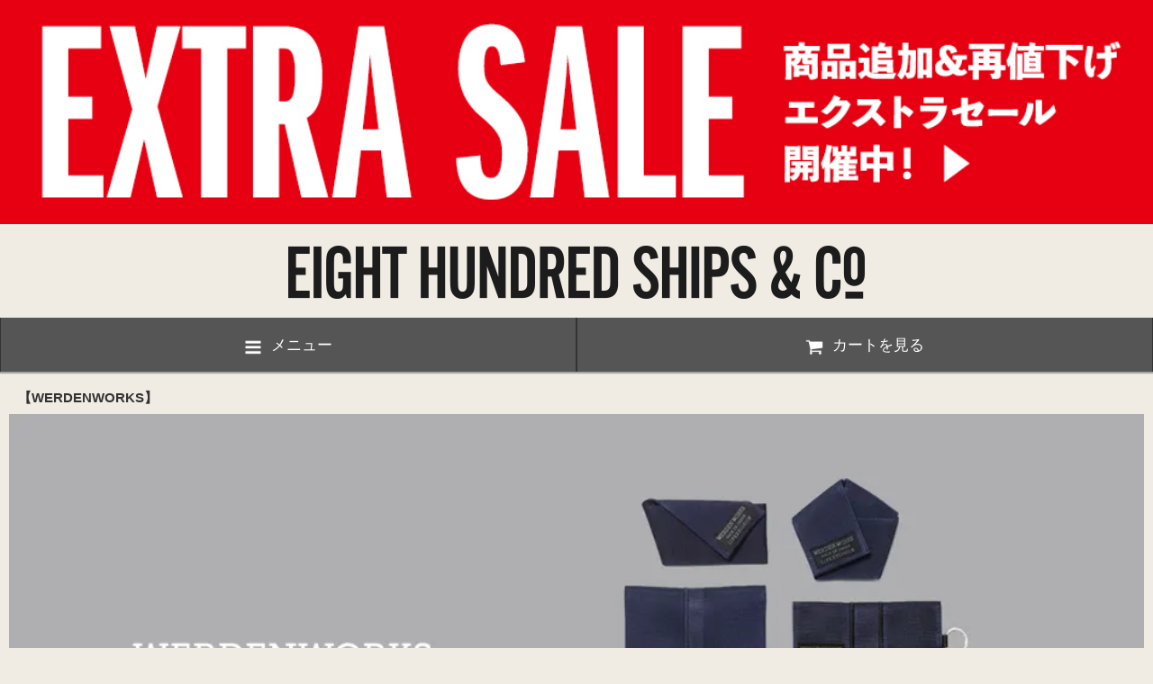

--- FILE ---
content_type: text/html; charset=EUC-JP
request_url: https://male.eighthundredships.com/?mode=cate&cbid=2508806&csid=0&view=smartphone
body_size: 19423
content:
<!DOCTYPE html>
<html lang="ja">
<head>
<meta charset="euc-jp" />
<title>WERDENWORKS ヴェアデンワークス</title>
<meta name="Keywords" content="高密度ナイロン,ナイロンベルト,アウトドア,キャンプ,フェス,登山,財布,ベルト,ウォレット,軽量,ウルトラライト,ランニング,カードケース,コインケース,雑貨,ベルト,ペンケース,キーケース" />
<meta name="Description" content="『Light・Tough・Compact（登山・キャンプ・ランニング等でもラフに扱える耐久性と軽量性、また普段の生活やビジネスシーンにも馴染むデザイン性と機能性を併せ持つこと）』をコンセプトに、強度のある高密度ナイロンをメイン素材に使用した、服飾／生活雑貨を製作しています。 " />
<meta name="Author" content="Eight Hundred Ships &amp;amp;amp; Co." />
<meta name="Copyright" content="Eight Hundred Ships &amp;amp;amp; Co." />
<meta name="viewport" content="width=device-width,initial-scale=1">
<meta name="format-detection" content="telephone=no" />
<meta name="robots" content="noindex">
<link rel="stylesheet" href="https://img06.shop-pro.jp/PA01110/185/s_css/2/index.css?cmsp_timestamp=20260116134122" type="text/css" />
<link rel="stylesheet" href="https://img06.shop-pro.jp/PA01110/185/s_css/2/product_list.css?cmsp_timestamp=20260116134122" type="text/css" />

<link rel="alternate" type="application/rss+xml" title="rss" href="https://male.eighthundredships.com/?mode=rss" />
<link rel="alternate" media="handheld" type="text/html" href="https://male.eighthundredships.com/?mode=cate&cbid=2508806&csid=0&view=smartphone" />
<link rel="shortcut icon" href="https://img06.shop-pro.jp/PA01110/185/favicon.ico?cmsp_timestamp=20240906200631" />
<meta property="og:title" content="WERDENWORKS ヴェアデンワークス" />
<meta property="og:description" content="『Light・Tough・Compact（登山・キャンプ・ランニング等でもラフに扱える耐久性と軽量性、また普段の生活やビジネスシーンにも馴染むデザイン性と機能性を併せ持つこと）』をコンセプトに、強度のある高密度ナイロンをメイン素材に使用した、服飾／生活雑貨を製作しています。 " />
<meta property="og:url" content="https://male.eighthundredships.com?mode=cate&cbid=2508806&csid=0&view=smartphone" />
<meta property="og:site_name" content="Eight Hundred Ships & Co." />
<meta property="og:image" content=""/>
<!-- Meta Pixel Code -->
<script>
  !function(f,b,e,v,n,t,s)
  {if(f.fbq)return;n=f.fbq=function(){n.callMethod?
  n.callMethod.apply(n,arguments):n.queue.push(arguments)};
  if(!f._fbq)f._fbq=n;n.push=n;n.loaded=!0;n.version='2.0';
  n.queue=[];t=b.createElement(e);t.async=!0;
  t.src=v;s=b.getElementsByTagName(e)[0];
  s.parentNode.insertBefore(t,s)}(window, document,'script',
  'https://connect.facebook.net/en_US/fbevents.js');
  fbq('init', '1275979209711024');
  fbq('track', 'PageView');
</script>
<noscript><img height="1" width="1" style="display:none"
  src="https://www.facebook.com/tr?id=1275979209711024&ev=PageView&noscript=1"
/></noscript>
<!-- End Meta Pixel Code -->
<script>
  var Colorme = {"page":"product_list","shop":{"account_id":"PA01110185","title":"Eight Hundred Ships & Co."},"basket":{"total_price":0,"items":[]},"customer":{"id":null}};

  (function() {
    function insertScriptTags() {
      var scriptTagDetails = [{"src":"https:\/\/colorme-cdn.cart-rcv.jp\/PA01110185\/all-79b8709f55d2296d48abdc15fd4e45f7-1075.js","integrity":null}];
      var entry = document.getElementsByTagName('script')[0];

      scriptTagDetails.forEach(function(tagDetail) {
        var script = document.createElement('script');

        script.type = 'text/javascript';
        script.src = tagDetail.src;
        script.async = true;

        if( tagDetail.integrity ) {
          script.integrity = tagDetail.integrity;
          script.setAttribute('crossorigin', 'anonymous');
        }

        entry.parentNode.insertBefore(script, entry);
      })
    }

    window.addEventListener('load', insertScriptTags, false);
  })();
</script>

<script async src="https://www.googletagmanager.com/gtag/js?id=G-B3WW72MYG4"></script>
<script>
  window.dataLayer = window.dataLayer || [];
  function gtag(){dataLayer.push(arguments);}
  gtag('js', new Date());
  
      gtag('config', 'G-B3WW72MYG4', (function() {
      var config = {};
      if (Colorme && Colorme.customer && Colorme.customer.id != null) {
        config.user_id = Colorme.customer.id;
      }
      return config;
    })());
  
  </script><script async src="https://zen.one/analytics.js"></script>
</head>
<body>
<meta name="colorme-acc-payload" content="?st=1&pt=10028&ut=2508806,0&at=PA01110185&v=20260119095205&re=&cn=3124532dd44cffd1a526c0cd68c04bab" width="1" height="1" alt="" /><script>!function(){"use strict";Array.prototype.slice.call(document.getElementsByTagName("script")).filter((function(t){return t.src&&t.src.match(new RegExp("dist/acc-track.js$"))})).forEach((function(t){return document.body.removeChild(t)})),function t(c){var r=arguments.length>1&&void 0!==arguments[1]?arguments[1]:0;if(!(r>=c.length)){var e=document.createElement("script");e.onerror=function(){return t(c,r+1)},e.src="https://"+c[r]+"/dist/acc-track.js?rev=3",document.body.appendChild(e)}}(["acclog001.shop-pro.jp","acclog002.shop-pro.jp"])}();</script><link rel="stylesheet" href="https://img.shop-pro.jp/s_tmpl_js/27/slick/slick.css" />
<script type="text/javascript" src="https://img.shop-pro.jp/s_tmpl_js/27/jquery-1.11.0.min.js"></script>
<script type="text/javascript" src="https://code.jquery.com/jquery-migrate-1.2.1.min.js"></script>
<script type="text/javascript" src="js/product_stock.js"></script>
<script src="https://img.shop-pro.jp/s_tmpl_js/27/jquery.tile.js"></script>
<script src="https://img.shop-pro.jp/s_tmpl_js/27/slick/slick.min.js"></script>
<script src="https://img.shop-pro.jp/s_tmpl_js/27/util.js"></script>

<div id="outer">
  <div id="wrapper">
    
    <header id="header">
<a href="https://male.eighthundredships.com/?mode=grp&gid=3147277" title="セール"><img src="https://eighthundredships.com/ehsformen/newsletter/260117/260117_02.jpg" width="100%"></a>
<section class="shopname">
        <h1 class="shopname-text">
          <a href="./?view=smartphone"><img src="https://img06.shop-pro.jp/PA01110/185/PA01110185_sp.png?cmsp_timestamp=20260116134016" alt="Eight Hundred Ships &amp; Co." /></a>
        </h1>
      </section>
      <nav class="toolbar">
        <ul class="toolbar-inner cf">
          <li class="toolbar-item toolbar--menu">
            <a href="" class="drawer-toggle"><span class="wrap"><img src="https://img.shop-pro.jp/s_tmpl_img/27/bars.png" class="icon icon--bars">メニュー</span></a>
          </li>
          <li class="toolbar-item toolbar--cart">
            <a href="https://male.eighthundredships.com/cart/proxy/basket?shop_id=PA01110185&shop_domain=male.eighthundredships.com"><span class="wrap"><img src="https://img.shop-pro.jp/s_tmpl_img/27/shopping-cart.png" class="icon icon--shopping-cart">カートを見る</span></a>
          </li>
        </ul>
      </nav>
    </header>
    
    
    <div id="header--sticky">
      <nav class="toolbar">
        <ul class="toolbar-inner cf">
          <li class="toolbar-item toolbar--menu">
            <a href="javascript:void(0)" class="drawer-toggle"><img src="https://img.shop-pro.jp/s_tmpl_img/27/bars.png" class="icon icon--bars"></a>
          </li>
          <li class="toolbar-item toolbar--totop">
            <a href="javascript:void(0)" id="totop"><span class="wrap">トップへ戻る <img src="https://img.shop-pro.jp/s_tmpl_img/27/up_w.png" class="icon icon--up_w"></span></a>
          </li>
          <li class="toolbar-item toolbar--cart">
            <a href="https://male.eighthundredships.com/cart/proxy/basket?shop_id=PA01110185&shop_domain=male.eighthundredships.com"><img src="https://img.shop-pro.jp/s_tmpl_img/27/shopping-cart.png" class="icon icon--shopping-cart"></a>
          </li>
        </ul>
      </nav></div>
    
    
    <section id="contents">
      
            
      <section class="section section--list">
  <h2>
          【WERDENWORKS】
      </h2>
  <div class="section-inner">
    
          <div class="freespace01">
        <div class="freespace-item">
          <p><img src="https://img06.shop-pro.jp/PA01110/185/etc/werdenworks_brandtop.jpg?cmsp_timestamp=20210329184609" width="100%"></p>
<p>【WERDENWORKS（ヴェアデンワークス）】<br />
『Light・Tough・Compact（登山・キャンプ・ランニング等でもラフに扱える耐久性と軽量性、また普段の生活やビジネスシーンにも馴染むデザイン性と機能性を併せ持つこと）』をコンセプトに、強度のある高密度ナイロンをメイン素材に使用した、服飾／生活雑貨を製作しています。<br />
日常／野外での使用を問わず、オリジナリティと機能性を重視した形状は、性別や年代にもとらわれない製品になることを念頭に置いています。</p>
        </div>
      </div>
        
    <p class="sort">
              <span class="button button--disabled button--tag">おすすめ順</span>
            &nbsp;&nbsp;
              <a href="?mode=cate&cbid=2508806&csid=0&view=smartphone&sort=p" class="button button--line button--tag">価格順</a>
            &nbsp;&nbsp;
              <a href="?mode=cate&cbid=2508806&csid=0&view=smartphone&sort=n" class="button button--line button--tag">新着順</a>
          </p>
    
  </div>
</section>







<section class="section section--list">
  
  <ul class="boxlist cf">
          <li class="box box--half">
        <a href="?pid=142170163&view=smartphone" class="box-inner">
          <div class="box-image">
                          <img src="https://img06.shop-pro.jp/PA01110/185/product/142170163_th.jpg?cmsp_timestamp=20190410155740" alt="WERDENWORKS / WALLET WA001 - Black ウォレット ブラック">
                      </div>
          
          <p class="box-title">WERDENWORKS / WALLET WA001 - Black ウォレット ブラック</p>
                      <p class="box-price"> 6,050円(税込)
                           </p>
                    <!---->
        </a>
        
            <div class="product-list__fav-items">
                <button type="button" class="favorite-button"  data-favorite-button-selector="DOMSelector" data-product-id="142170163" data-added-class="fav-items">
                    <svg role="img" aria-hidden="true"><use xlink:href="#heart"></use></svg>
                </button>
            </div>
        
      </li>
          <li class="box box--half">
        <a href="?pid=142170202&view=smartphone" class="box-inner">
          <div class="box-image">
                          <img src="https://img06.shop-pro.jp/PA01110/185/product/142170202_th.jpg?cmsp_timestamp=20190410160109" alt="WERDENWORKS / WALLET WA001 - Sand ウォレット サンド">
                      </div>
          
          <p class="box-title">WERDENWORKS / WALLET WA001 - Sand ウォレット サンド</p>
                      <p class="box-price"> 6,050円(税込)
                           </p>
                    <!---->
        </a>
        
            <div class="product-list__fav-items">
                <button type="button" class="favorite-button"  data-favorite-button-selector="DOMSelector" data-product-id="142170202" data-added-class="fav-items">
                    <svg role="img" aria-hidden="true"><use xlink:href="#heart"></use></svg>
                </button>
            </div>
        
      </li>
          <li class="box box--half">
        <a href="?pid=182083632&view=smartphone" class="box-inner">
          <div class="box-image">
                          <img src="https://img06.shop-pro.jp/PA01110/185/product/182083632_th.jpg?cmsp_timestamp=20240808164605" alt="WERDENWORKS / WALLET WA001 - GREIGE ウォレット グレージュ">
                      </div>
          
          <p class="box-title">WERDENWORKS / WALLET WA001 - GREIGE ウォレット グレージュ</p>
                      <p class="box-price"> 6,050円(税込)
                           </p>
                    <!---->
        </a>
        
            <div class="product-list__fav-items">
                <button type="button" class="favorite-button"  data-favorite-button-selector="DOMSelector" data-product-id="182083632" data-added-class="fav-items">
                    <svg role="img" aria-hidden="true"><use xlink:href="#heart"></use></svg>
                </button>
            </div>
        
      </li>
          <li class="box box--half">
        <a href="?pid=171690345&view=smartphone" class="box-inner">
          <div class="box-image">
                          <img src="https://img06.shop-pro.jp/PA01110/185/product/171690345_th.jpg?cmsp_timestamp=20221128162246" alt="WERDENWORKS / C.B CASE (COIN & BILL CASE) - ブラック">
                      </div>
          
          <p class="box-title">WERDENWORKS / C.B CASE (COIN & BILL CASE) - ブラック</p>
                      <p class="box-price"> 4,950円(税込)
                           </p>
                    <!---->
        </a>
        
            <div class="product-list__fav-items">
                <button type="button" class="favorite-button"  data-favorite-button-selector="DOMSelector" data-product-id="171690345" data-added-class="fav-items">
                    <svg role="img" aria-hidden="true"><use xlink:href="#heart"></use></svg>
                </button>
            </div>
        
      </li>
          <li class="box box--half">
        <a href="?pid=171690592&view=smartphone" class="box-inner">
          <div class="box-image">
                          <img src="https://img06.shop-pro.jp/PA01110/185/product/171690592_th.jpg?cmsp_timestamp=20221128162400" alt="WERDENWORKS / C.B CASE (COIN & BILL CASE) - ネイビー">
                      </div>
          
          <p class="box-title">WERDENWORKS / C.B CASE (COIN & BILL CASE) - ネイビー</p>
                      <p class="box-price"> 4,950円(税込)
                           </p>
                    <!---->
        </a>
        
            <div class="product-list__fav-items">
                <button type="button" class="favorite-button"  data-favorite-button-selector="DOMSelector" data-product-id="171690592" data-added-class="fav-items">
                    <svg role="img" aria-hidden="true"><use xlink:href="#heart"></use></svg>
                </button>
            </div>
        
      </li>
          <li class="box box--half">
        <a href="?pid=142174693&view=smartphone" class="box-inner">
          <div class="box-image">
                          <img src="https://img06.shop-pro.jp/PA01110/185/product/142174693_th.jpg?cmsp_timestamp=20190410170428" alt="WERDENWORKS / CARD CASE CC001 - Sand カードケース サンド">
                      </div>
          
          <p class="box-title">WERDENWORKS / CARD CASE CC001 - Sand カードケース サンド</p>
                      <p class="box-price"> 5,500円(税込)
                           </p>
                    <!---->
        </a>
        
            <div class="product-list__fav-items">
                <button type="button" class="favorite-button"  data-favorite-button-selector="DOMSelector" data-product-id="142174693" data-added-class="fav-items">
                    <svg role="img" aria-hidden="true"><use xlink:href="#heart"></use></svg>
                </button>
            </div>
        
      </li>
          <li class="box box--half">
        <a href="?pid=143426768&view=smartphone" class="box-inner">
          <div class="box-image">
                          <img src="https://img06.shop-pro.jp/PA01110/185/product/143426768_th.jpg?cmsp_timestamp=20190605144017" alt="WERDENWORKS / BIZ CARD CASE BC001 - Black 名刺ケース ブラック">
                      </div>
          
          <p class="box-title">WERDENWORKS / BIZ CARD CASE BC001 - Black 名刺ケース ブラック</p>
                      <p class="box-price"> 7,700円(税込)
                           </p>
                    <!---->
        </a>
        
            <div class="product-list__fav-items">
                <button type="button" class="favorite-button"  data-favorite-button-selector="DOMSelector" data-product-id="143426768" data-added-class="fav-items">
                    <svg role="img" aria-hidden="true"><use xlink:href="#heart"></use></svg>
                </button>
            </div>
        
      </li>
          <li class="box box--half">
        <a href="?pid=143425501&view=smartphone" class="box-inner">
          <div class="box-image">
                          <img src="https://img06.shop-pro.jp/PA01110/185/product/143425501_th.jpg?cmsp_timestamp=20190605122446" alt="WERDENWORKS / KEY CASE KC001 - Navy キーケース ネイビー">
                      </div>
          
          <p class="box-title">WERDENWORKS / KEY CASE KC001 - Navy キーケース ネイビー</p>
                      <p class="box-price"> 5,500円(税込)
                           </p>
                    <!---->
        </a>
        
            <div class="product-list__fav-items">
                <button type="button" class="favorite-button"  data-favorite-button-selector="DOMSelector" data-product-id="143425501" data-added-class="fav-items">
                    <svg role="img" aria-hidden="true"><use xlink:href="#heart"></use></svg>
                </button>
            </div>
        
      </li>
          <li class="box box--half">
        <a href="?pid=143425915&view=smartphone" class="box-inner">
          <div class="box-image">
                          <img src="https://img06.shop-pro.jp/PA01110/185/product/143425915_th.jpg?cmsp_timestamp=20190605164528" alt="WERDENWORKS / KEY CASE TYPE 2 KC002 - Black キーケース タイプ2 ブラック">
                      </div>
          
          <p class="box-title">WERDENWORKS / KEY CASE TYPE 2 KC002 - Black キーケース タイプ2 ブラック</p>
                      <p class="box-price"> 6,600円(税込)
                           </p>
                    <!---->
        </a>
        
            <div class="product-list__fav-items">
                <button type="button" class="favorite-button"  data-favorite-button-selector="DOMSelector" data-product-id="143425915" data-added-class="fav-items">
                    <svg role="img" aria-hidden="true"><use xlink:href="#heart"></use></svg>
                </button>
            </div>
        
      </li>
          <li class="box box--half">
        <a href="?pid=143426115&view=smartphone" class="box-inner">
          <div class="box-image">
                          <img src="https://img06.shop-pro.jp/PA01110/185/product/143426115_th.jpg?cmsp_timestamp=20190605164834" alt="WERDENWORKS / KEY CASE TYPE 2 KC002 - Sand キーケース タイプ2 サンド">
                      </div>
          
          <p class="box-title">WERDENWORKS / KEY CASE TYPE 2 KC002 - Sand キーケース タイプ2 サンド</p>
                      <p class="box-price"> 6,600円(税込)
                           </p>
                    <!---->
        </a>
        
            <div class="product-list__fav-items">
                <button type="button" class="favorite-button"  data-favorite-button-selector="DOMSelector" data-product-id="143426115" data-added-class="fav-items">
                    <svg role="img" aria-hidden="true"><use xlink:href="#heart"></use></svg>
                </button>
            </div>
        
      </li>
          <li class="box box--half">
        <a href="?pid=143426153&view=smartphone" class="box-inner">
          <div class="box-image">
                          <img src="https://img06.shop-pro.jp/PA01110/185/product/143426153_th.jpg?cmsp_timestamp=20190605164917" alt="WERDENWORKS / KEY CASE TYPE 2 KC002 - Navy キーケース タイプ2 ネイビー">
                      </div>
          
          <p class="box-title">WERDENWORKS / KEY CASE TYPE 2 KC002 - Navy キーケース タイプ2 ネイビー</p>
                      <p class="box-price"> 6,600円(税込)
                           </p>
                    <!---->
        </a>
        
            <div class="product-list__fav-items">
                <button type="button" class="favorite-button"  data-favorite-button-selector="DOMSelector" data-product-id="143426153" data-added-class="fav-items">
                    <svg role="img" aria-hidden="true"><use xlink:href="#heart"></use></svg>
                </button>
            </div>
        
      </li>
          <li class="box box--half">
        <a href="?pid=142174866&view=smartphone" class="box-inner">
          <div class="box-image">
                          <img src="https://img06.shop-pro.jp/PA01110/185/product/142174866_th.jpg?cmsp_timestamp=20190410171343" alt="WERDENWORKS / PEN STAND PS001 - Sand ペンスタンド サンド">
                      </div>
          
          <p class="box-title">WERDENWORKS / PEN STAND PS001 - Sand ペンスタンド サンド</p>
                      <p class="box-price"> 1,980円(税込)
                           </p>
                    <!---->
        </a>
        
            <div class="product-list__fav-items">
                <button type="button" class="favorite-button"  data-favorite-button-selector="DOMSelector" data-product-id="142174866" data-added-class="fav-items">
                    <svg role="img" aria-hidden="true"><use xlink:href="#heart"></use></svg>
                </button>
            </div>
        
      </li>
          <li class="box box--half">
        <a href="?pid=150040782&view=smartphone" class="box-inner">
          <div class="box-image">
                          <img src="https://img06.shop-pro.jp/PA01110/185/product/150040782_th.jpg?cmsp_timestamp=20200407174253" alt="WERDENWORKS / PEN STAND PS001 - Navy ペンスタンド ネイビー">
                      </div>
          
          <p class="box-title">WERDENWORKS / PEN STAND PS001 - Navy ペンスタンド ネイビー</p>
                      <p class="box-price"> 1,980円(税込)
                           </p>
                    <!---->
        </a>
        
            <div class="product-list__fav-items">
                <button type="button" class="favorite-button"  data-favorite-button-selector="DOMSelector" data-product-id="150040782" data-added-class="fav-items">
                    <svg role="img" aria-hidden="true"><use xlink:href="#heart"></use></svg>
                </button>
            </div>
        
      </li>
          <li class="box box--half">
        <a href="?pid=142174813&view=smartphone" class="box-inner">
          <div class="box-image">
                          <img src="https://img06.shop-pro.jp/PA01110/185/product/142174813_th.jpg?cmsp_timestamp=20190411120719" alt="WERDENWORKS / UTILITY BELT UB001 - Sand ユーティリティベルト サンド">
                      </div>
          
          <p class="box-title">WERDENWORKS / UTILITY BELT UB001 - Sand ユーティリティベルト サンド</p>
                      <p class="box-price"> 5,500円(税込)
                           </p>
                    <!---->
        </a>
        
            <div class="product-list__fav-items">
                <button type="button" class="favorite-button"  data-favorite-button-selector="DOMSelector" data-product-id="142174813" data-added-class="fav-items">
                    <svg role="img" aria-hidden="true"><use xlink:href="#heart"></use></svg>
                </button>
            </div>
        
      </li>
          <li class="box box--half">
        <a href="?pid=143425527&view=smartphone" class="box-inner">
          <div class="box-image">
                          <img src="https://img06.shop-pro.jp/PA01110/185/product/143425527_th.jpg?cmsp_timestamp=20190605124508" alt="WERDENWORKS / UTILITY BELT UB001 - Navy ユーティリティベルト ネイビー">
                      </div>
          
          <p class="box-title">WERDENWORKS / UTILITY BELT UB001 - Navy ユーティリティベルト ネイビー</p>
                      <p class="box-price"> 5,500円(税込)
                           </p>
                    <!---->
        </a>
        
            <div class="product-list__fav-items">
                <button type="button" class="favorite-button"  data-favorite-button-selector="DOMSelector" data-product-id="143425527" data-added-class="fav-items">
                    <svg role="img" aria-hidden="true"><use xlink:href="#heart"></use></svg>
                </button>
            </div>
        
      </li>
          <li class="box box--half">
        <a href="?pid=171690667&view=smartphone" class="box-inner">
          <div class="box-image">
                          <img src="https://img06.shop-pro.jp/PA01110/185/product/171690667_th.jpg?cmsp_timestamp=20240328161556" alt="WERDENWORKS / NARROW BELT - ブラック">
                      </div>
          
          <p class="box-title">WERDENWORKS / NARROW BELT - ブラック</p>
                      <p class="box-price"> 4,400円(税込)
                           </p>
                    <!---->
        </a>
        
            <div class="product-list__fav-items">
                <button type="button" class="favorite-button"  data-favorite-button-selector="DOMSelector" data-product-id="171690667" data-added-class="fav-items">
                    <svg role="img" aria-hidden="true"><use xlink:href="#heart"></use></svg>
                </button>
            </div>
        
      </li>
          <li class="box box--half">
        <a href="?pid=171690623&view=smartphone" class="box-inner">
          <div class="box-image">
                          <img src="https://img06.shop-pro.jp/PA01110/185/product/171690623_th.jpg?cmsp_timestamp=20221128144157" alt="WERDENWORKS / LOOP BELT - ネイビー">
                      </div>
          
          <p class="box-title">WERDENWORKS / LOOP BELT - ネイビー</p>
                      <p class="box-price"> 4,620円(税込)
                           </p>
                    <!---->
        </a>
        
            <div class="product-list__fav-items">
                <button type="button" class="favorite-button"  data-favorite-button-selector="DOMSelector" data-product-id="171690623" data-added-class="fav-items">
                    <svg role="img" aria-hidden="true"><use xlink:href="#heart"></use></svg>
                </button>
            </div>
        
      </li>
          <li class="box box--half">
        <a href="?pid=156801205&view=smartphone" class="box-inner">
          <div class="box-image">
                          <img src="https://img06.shop-pro.jp/PA01110/185/product/156801205_th.jpg?cmsp_timestamp=20210118163735" alt="WERDENWORKS / STRAP S001 - Navy ストラップ ネイビー">
                      </div>
          
          <p class="box-title">WERDENWORKS / STRAP S001 - Navy ストラップ ネイビー</p>
                      <p class="box-price"> 4,290円(税込)
                           </p>
                    <!---->
        </a>
        
            <div class="product-list__fav-items">
                <button type="button" class="favorite-button"  data-favorite-button-selector="DOMSelector" data-product-id="156801205" data-added-class="fav-items">
                    <svg role="img" aria-hidden="true"><use xlink:href="#heart"></use></svg>
                </button>
            </div>
        
      </li>
          <li class="box box--half">
        <a href="?pid=156801290&view=smartphone" class="box-inner">
          <div class="box-image">
                          <img src="https://img06.shop-pro.jp/PA01110/185/product/156801290_th.jpg?cmsp_timestamp=20210118163852" alt="WERDENWORKS / STRAP S001 - Sand ストラップ サンド">
                      </div>
          
          <p class="box-title">WERDENWORKS / STRAP S001 - Sand ストラップ サンド</p>
                      <p class="box-price"> 4,290円(税込)
                           </p>
                    <!---->
        </a>
        
            <div class="product-list__fav-items">
                <button type="button" class="favorite-button"  data-favorite-button-selector="DOMSelector" data-product-id="156801290" data-added-class="fav-items">
                    <svg role="img" aria-hidden="true"><use xlink:href="#heart"></use></svg>
                </button>
            </div>
        
      </li>
          <li class="box box--half">
        <a href="?pid=171690607&view=smartphone" class="box-inner">
          <div class="box-image">
                          <img src="https://img06.shop-pro.jp/PA01110/185/product/171690607_th.jpg?cmsp_timestamp=20221128143644" alt="WERDENWORKS / LOOP BELT - ブラック<img class='new_mark_img2' src='https://img.shop-pro.jp/img/new/icons47.gif' style='border:none;display:inline;margin:0px;padding:0px;width:auto;' />">
                      </div>
          
          <p class="box-title">WERDENWORKS / LOOP BELT - ブラック<img class='new_mark_img2' src='https://img.shop-pro.jp/img/new/icons47.gif' style='border:none;display:inline;margin:0px;padding:0px;width:auto;' /></p>
                      <p class="box__price box__price--soldout">SOLD OUT</p>
                    <!--            <p class="box__caption">sold</p>
          -->
        </a>
        
            <div class="product-list__fav-items">
                <button type="button" class="favorite-button"  data-favorite-button-selector="DOMSelector" data-product-id="171690607" data-added-class="fav-items">
                    <svg role="img" aria-hidden="true"><use xlink:href="#heart"></use></svg>
                </button>
            </div>
        
      </li>
          <li class="box box--half">
        <a href="?pid=142170178&view=smartphone" class="box-inner">
          <div class="box-image">
                          <img src="https://img06.shop-pro.jp/PA01110/185/product/142170178_th.jpg?cmsp_timestamp=20190410155953" alt="WERDENWORKS / WALLET WA001 - Olive ウォレット オリーブ<img class='new_mark_img2' src='https://img.shop-pro.jp/img/new/icons47.gif' style='border:none;display:inline;margin:0px;padding:0px;width:auto;' />">
                      </div>
          
          <p class="box-title">WERDENWORKS / WALLET WA001 - Olive ウォレット オリーブ<img class='new_mark_img2' src='https://img.shop-pro.jp/img/new/icons47.gif' style='border:none;display:inline;margin:0px;padding:0px;width:auto;' /></p>
                      <p class="box__price box__price--soldout">SOLD OUT</p>
                    <!--            <p class="box__caption">sold</p>
          -->
        </a>
        
            <div class="product-list__fav-items">
                <button type="button" class="favorite-button"  data-favorite-button-selector="DOMSelector" data-product-id="142170178" data-added-class="fav-items">
                    <svg role="img" aria-hidden="true"><use xlink:href="#heart"></use></svg>
                </button>
            </div>
        
      </li>
          <li class="box box--half">
        <a href="?pid=142174651&view=smartphone" class="box-inner">
          <div class="box-image">
                          <img src="https://img06.shop-pro.jp/PA01110/185/product/142174651_th.jpg?cmsp_timestamp=20190410170153" alt="WERDENWORKS / CARD CASE CC001 - Black カードケース ブラック<img class='new_mark_img2' src='https://img.shop-pro.jp/img/new/icons47.gif' style='border:none;display:inline;margin:0px;padding:0px;width:auto;' />">
                      </div>
          
          <p class="box-title">WERDENWORKS / CARD CASE CC001 - Black カードケース ブラック<img class='new_mark_img2' src='https://img.shop-pro.jp/img/new/icons47.gif' style='border:none;display:inline;margin:0px;padding:0px;width:auto;' /></p>
                      <p class="box__price box__price--soldout">SOLD OUT</p>
                    <!--            <p class="box__caption">sold</p>
          -->
        </a>
        
            <div class="product-list__fav-items">
                <button type="button" class="favorite-button"  data-favorite-button-selector="DOMSelector" data-product-id="142174651" data-added-class="fav-items">
                    <svg role="img" aria-hidden="true"><use xlink:href="#heart"></use></svg>
                </button>
            </div>
        
      </li>
          <li class="box box--half">
        <a href="?pid=142174669&view=smartphone" class="box-inner">
          <div class="box-image">
                          <img src="https://img06.shop-pro.jp/PA01110/185/product/142174669_th.jpg?cmsp_timestamp=20190410170325" alt="WERDENWORKS / CARD CASE CC001 - Olive カードケース オリーブ<img class='new_mark_img2' src='https://img.shop-pro.jp/img/new/icons47.gif' style='border:none;display:inline;margin:0px;padding:0px;width:auto;' />">
                      </div>
          
          <p class="box-title">WERDENWORKS / CARD CASE CC001 - Olive カードケース オリーブ<img class='new_mark_img2' src='https://img.shop-pro.jp/img/new/icons47.gif' style='border:none;display:inline;margin:0px;padding:0px;width:auto;' /></p>
                      <p class="box__price box__price--soldout">SOLD OUT</p>
                    <!--            <p class="box__caption">sold</p>
          -->
        </a>
        
            <div class="product-list__fav-items">
                <button type="button" class="favorite-button"  data-favorite-button-selector="DOMSelector" data-product-id="142174669" data-added-class="fav-items">
                    <svg role="img" aria-hidden="true"><use xlink:href="#heart"></use></svg>
                </button>
            </div>
        
      </li>
          <li class="box box--half">
        <a href="?pid=142174741&view=smartphone" class="box-inner">
          <div class="box-image">
                          <img src="https://img06.shop-pro.jp/PA01110/185/product/142174741_th.jpg?cmsp_timestamp=20190410170613" alt="WERDENWORKS / KEY CASE KC001 - Black キーケース ブラック<img class='new_mark_img2' src='https://img.shop-pro.jp/img/new/icons47.gif' style='border:none;display:inline;margin:0px;padding:0px;width:auto;' />">
                      </div>
          
          <p class="box-title">WERDENWORKS / KEY CASE KC001 - Black キーケース ブラック<img class='new_mark_img2' src='https://img.shop-pro.jp/img/new/icons47.gif' style='border:none;display:inline;margin:0px;padding:0px;width:auto;' /></p>
                      <p class="box__price box__price--soldout">SOLD OUT</p>
                    <!--            <p class="box__caption">sold</p>
          -->
        </a>
        
            <div class="product-list__fav-items">
                <button type="button" class="favorite-button"  data-favorite-button-selector="DOMSelector" data-product-id="142174741" data-added-class="fav-items">
                    <svg role="img" aria-hidden="true"><use xlink:href="#heart"></use></svg>
                </button>
            </div>
        
      </li>
          <li class="box box--half">
        <a href="?pid=142174749&view=smartphone" class="box-inner">
          <div class="box-image">
                          <img src="https://img06.shop-pro.jp/PA01110/185/product/142174749_th.jpg?cmsp_timestamp=20190410170912" alt="WERDENWORKS / KEY CASE KC001 - Olive キーケース オリーブ<img class='new_mark_img2' src='https://img.shop-pro.jp/img/new/icons47.gif' style='border:none;display:inline;margin:0px;padding:0px;width:auto;' />">
                      </div>
          
          <p class="box-title">WERDENWORKS / KEY CASE KC001 - Olive キーケース オリーブ<img class='new_mark_img2' src='https://img.shop-pro.jp/img/new/icons47.gif' style='border:none;display:inline;margin:0px;padding:0px;width:auto;' /></p>
                      <p class="box__price box__price--soldout">SOLD OUT</p>
                    <!--            <p class="box__caption">sold</p>
          -->
        </a>
        
            <div class="product-list__fav-items">
                <button type="button" class="favorite-button"  data-favorite-button-selector="DOMSelector" data-product-id="142174749" data-added-class="fav-items">
                    <svg role="img" aria-hidden="true"><use xlink:href="#heart"></use></svg>
                </button>
            </div>
        
      </li>
          <li class="box box--half">
        <a href="?pid=142174753&view=smartphone" class="box-inner">
          <div class="box-image">
                          <img src="https://img06.shop-pro.jp/PA01110/185/product/142174753_th.jpg?cmsp_timestamp=20190410170850" alt="WERDENWORKS / KEY CASE KC001 - Sand キーケース サンド<img class='new_mark_img2' src='https://img.shop-pro.jp/img/new/icons47.gif' style='border:none;display:inline;margin:0px;padding:0px;width:auto;' />">
                      </div>
          
          <p class="box-title">WERDENWORKS / KEY CASE KC001 - Sand キーケース サンド<img class='new_mark_img2' src='https://img.shop-pro.jp/img/new/icons47.gif' style='border:none;display:inline;margin:0px;padding:0px;width:auto;' /></p>
                      <p class="box__price box__price--soldout">SOLD OUT</p>
                    <!--            <p class="box__caption">sold</p>
          -->
        </a>
        
            <div class="product-list__fav-items">
                <button type="button" class="favorite-button"  data-favorite-button-selector="DOMSelector" data-product-id="142174753" data-added-class="fav-items">
                    <svg role="img" aria-hidden="true"><use xlink:href="#heart"></use></svg>
                </button>
            </div>
        
      </li>
          <li class="box box--half">
        <a href="?pid=142174794&view=smartphone" class="box-inner">
          <div class="box-image">
                          <img src="https://img06.shop-pro.jp/PA01110/185/product/142174794_th.jpg?cmsp_timestamp=20190411120417" alt="WERDENWORKS / UTILITY BELT UB001 - Black ユーティリティベルト ブラック<img class='new_mark_img2' src='https://img.shop-pro.jp/img/new/icons47.gif' style='border:none;display:inline;margin:0px;padding:0px;width:auto;' />">
                      </div>
          
          <p class="box-title">WERDENWORKS / UTILITY BELT UB001 - Black ユーティリティベルト ブラック<img class='new_mark_img2' src='https://img.shop-pro.jp/img/new/icons47.gif' style='border:none;display:inline;margin:0px;padding:0px;width:auto;' /></p>
                      <p class="box__price box__price--soldout">SOLD OUT</p>
                    <!--            <p class="box__caption">sold</p>
          -->
        </a>
        
            <div class="product-list__fav-items">
                <button type="button" class="favorite-button"  data-favorite-button-selector="DOMSelector" data-product-id="142174794" data-added-class="fav-items">
                    <svg role="img" aria-hidden="true"><use xlink:href="#heart"></use></svg>
                </button>
            </div>
        
      </li>
          <li class="box box--half">
        <a href="?pid=142174808&view=smartphone" class="box-inner">
          <div class="box-image">
                          <img src="https://img06.shop-pro.jp/PA01110/185/product/142174808_th.jpg?cmsp_timestamp=20190411120302" alt="WERDENWORKS / UTILITY BELT UB001 - Olive ユーティリティベルト オリーブ<img class='new_mark_img2' src='https://img.shop-pro.jp/img/new/icons47.gif' style='border:none;display:inline;margin:0px;padding:0px;width:auto;' />">
                      </div>
          
          <p class="box-title">WERDENWORKS / UTILITY BELT UB001 - Olive ユーティリティベルト オリーブ<img class='new_mark_img2' src='https://img.shop-pro.jp/img/new/icons47.gif' style='border:none;display:inline;margin:0px;padding:0px;width:auto;' /></p>
                      <p class="box__price box__price--soldout">SOLD OUT</p>
                    <!--            <p class="box__caption">sold</p>
          -->
        </a>
        
            <div class="product-list__fav-items">
                <button type="button" class="favorite-button"  data-favorite-button-selector="DOMSelector" data-product-id="142174808" data-added-class="fav-items">
                    <svg role="img" aria-hidden="true"><use xlink:href="#heart"></use></svg>
                </button>
            </div>
        
      </li>
          <li class="box box--half">
        <a href="?pid=142174848&view=smartphone" class="box-inner">
          <div class="box-image">
                          <img src="https://img06.shop-pro.jp/PA01110/185/product/142174848_th.jpg?cmsp_timestamp=20190410171034" alt="WERDENWORKS / PEN STAND PS001 - Black ペンスタンド ブラック<img class='new_mark_img2' src='https://img.shop-pro.jp/img/new/icons47.gif' style='border:none;display:inline;margin:0px;padding:0px;width:auto;' />">
                      </div>
          
          <p class="box-title">WERDENWORKS / PEN STAND PS001 - Black ペンスタンド ブラック<img class='new_mark_img2' src='https://img.shop-pro.jp/img/new/icons47.gif' style='border:none;display:inline;margin:0px;padding:0px;width:auto;' /></p>
                      <p class="box__price box__price--soldout">SOLD OUT</p>
                    <!--            <p class="box__caption">sold</p>
          -->
        </a>
        
            <div class="product-list__fav-items">
                <button type="button" class="favorite-button"  data-favorite-button-selector="DOMSelector" data-product-id="142174848" data-added-class="fav-items">
                    <svg role="img" aria-hidden="true"><use xlink:href="#heart"></use></svg>
                </button>
            </div>
        
      </li>
          <li class="box box--half">
        <a href="?pid=142174858&view=smartphone" class="box-inner">
          <div class="box-image">
                          <img src="https://img06.shop-pro.jp/PA01110/185/product/142174858_th.jpg?cmsp_timestamp=20190410171302" alt="WERDENWORKS / PEN STAND PS001 - Olive ペンスタンド オリーブ<img class='new_mark_img2' src='https://img.shop-pro.jp/img/new/icons47.gif' style='border:none;display:inline;margin:0px;padding:0px;width:auto;' />">
                      </div>
          
          <p class="box-title">WERDENWORKS / PEN STAND PS001 - Olive ペンスタンド オリーブ<img class='new_mark_img2' src='https://img.shop-pro.jp/img/new/icons47.gif' style='border:none;display:inline;margin:0px;padding:0px;width:auto;' /></p>
                      <p class="box__price box__price--soldout">SOLD OUT</p>
                    <!--            <p class="box__caption">sold</p>
          -->
        </a>
        
            <div class="product-list__fav-items">
                <button type="button" class="favorite-button"  data-favorite-button-selector="DOMSelector" data-product-id="142174858" data-added-class="fav-items">
                    <svg role="img" aria-hidden="true"><use xlink:href="#heart"></use></svg>
                </button>
            </div>
        
      </li>
          <li class="box box--half">
        <a href="?pid=143425474&view=smartphone" class="box-inner">
          <div class="box-image">
                          <img src="https://img06.shop-pro.jp/PA01110/185/product/143425474_th.jpg?cmsp_timestamp=20190605120047" alt="WERDENWORKS / WALLET WA001 - Navy ウォレット ネイビー<img class='new_mark_img2' src='https://img.shop-pro.jp/img/new/icons47.gif' style='border:none;display:inline;margin:0px;padding:0px;width:auto;' />">
                      </div>
          
          <p class="box-title">WERDENWORKS / WALLET WA001 - Navy ウォレット ネイビー<img class='new_mark_img2' src='https://img.shop-pro.jp/img/new/icons47.gif' style='border:none;display:inline;margin:0px;padding:0px;width:auto;' /></p>
                      <p class="box__price box__price--soldout">SOLD OUT</p>
                    <!--            <p class="box__caption">sold</p>
          -->
        </a>
        
            <div class="product-list__fav-items">
                <button type="button" class="favorite-button"  data-favorite-button-selector="DOMSelector" data-product-id="143425474" data-added-class="fav-items">
                    <svg role="img" aria-hidden="true"><use xlink:href="#heart"></use></svg>
                </button>
            </div>
        
      </li>
          <li class="box box--half">
        <a href="?pid=143426052&view=smartphone" class="box-inner">
          <div class="box-image">
                          <img src="https://img06.shop-pro.jp/PA01110/185/product/143426052_th.jpg?cmsp_timestamp=20190605164752" alt="WERDENWORKS / KEY CASE TYPE 2 KC002 - Olive キーケース タイプ2 オリーブ<img class='new_mark_img2' src='https://img.shop-pro.jp/img/new/icons47.gif' style='border:none;display:inline;margin:0px;padding:0px;width:auto;' />">
                      </div>
          
          <p class="box-title">WERDENWORKS / KEY CASE TYPE 2 KC002 - Olive キーケース タイプ2 オリーブ<img class='new_mark_img2' src='https://img.shop-pro.jp/img/new/icons47.gif' style='border:none;display:inline;margin:0px;padding:0px;width:auto;' /></p>
                      <p class="box__price box__price--soldout">SOLD OUT</p>
                    <!--            <p class="box__caption">sold</p>
          -->
        </a>
        
            <div class="product-list__fav-items">
                <button type="button" class="favorite-button"  data-favorite-button-selector="DOMSelector" data-product-id="143426052" data-added-class="fav-items">
                    <svg role="img" aria-hidden="true"><use xlink:href="#heart"></use></svg>
                </button>
            </div>
        
      </li>
          <li class="box box--half">
        <a href="?pid=143426795&view=smartphone" class="box-inner">
          <div class="box-image">
                          <img src="https://img06.shop-pro.jp/PA01110/185/product/143426795_th.jpg?cmsp_timestamp=20190605144242" alt="WERDENWORKS / BIZ CARD CASE BC001 - Olive 名刺ケース オリーブ<img class='new_mark_img2' src='https://img.shop-pro.jp/img/new/icons47.gif' style='border:none;display:inline;margin:0px;padding:0px;width:auto;' />">
                      </div>
          
          <p class="box-title">WERDENWORKS / BIZ CARD CASE BC001 - Olive 名刺ケース オリーブ<img class='new_mark_img2' src='https://img.shop-pro.jp/img/new/icons47.gif' style='border:none;display:inline;margin:0px;padding:0px;width:auto;' /></p>
                      <p class="box__price box__price--soldout">SOLD OUT</p>
                    <!--            <p class="box__caption">sold</p>
          -->
        </a>
        
            <div class="product-list__fav-items">
                <button type="button" class="favorite-button"  data-favorite-button-selector="DOMSelector" data-product-id="143426795" data-added-class="fav-items">
                    <svg role="img" aria-hidden="true"><use xlink:href="#heart"></use></svg>
                </button>
            </div>
        
      </li>
          <li class="box box--half">
        <a href="?pid=143426811&view=smartphone" class="box-inner">
          <div class="box-image">
                          <img src="https://img06.shop-pro.jp/PA01110/185/product/143426811_th.jpg?cmsp_timestamp=20190605144340" alt="WERDENWORKS / BIZ CARD CASE BC001 - Sand 名刺ケース サンド<img class='new_mark_img2' src='https://img.shop-pro.jp/img/new/icons47.gif' style='border:none;display:inline;margin:0px;padding:0px;width:auto;' />">
                      </div>
          
          <p class="box-title">WERDENWORKS / BIZ CARD CASE BC001 - Sand 名刺ケース サンド<img class='new_mark_img2' src='https://img.shop-pro.jp/img/new/icons47.gif' style='border:none;display:inline;margin:0px;padding:0px;width:auto;' /></p>
                      <p class="box__price box__price--soldout">SOLD OUT</p>
                    <!--            <p class="box__caption">sold</p>
          -->
        </a>
        
            <div class="product-list__fav-items">
                <button type="button" class="favorite-button"  data-favorite-button-selector="DOMSelector" data-product-id="143426811" data-added-class="fav-items">
                    <svg role="img" aria-hidden="true"><use xlink:href="#heart"></use></svg>
                </button>
            </div>
        
      </li>
          <li class="box box--half">
        <a href="?pid=143426843&view=smartphone" class="box-inner">
          <div class="box-image">
                          <img src="https://img06.shop-pro.jp/PA01110/185/product/143426843_th.jpg?cmsp_timestamp=20190605144455" alt="WERDENWORKS / BIZ CARD CASE BC001 - Navy 名刺ケース ネイビー<img class='new_mark_img2' src='https://img.shop-pro.jp/img/new/icons47.gif' style='border:none;display:inline;margin:0px;padding:0px;width:auto;' />">
                      </div>
          
          <p class="box-title">WERDENWORKS / BIZ CARD CASE BC001 - Navy 名刺ケース ネイビー<img class='new_mark_img2' src='https://img.shop-pro.jp/img/new/icons47.gif' style='border:none;display:inline;margin:0px;padding:0px;width:auto;' /></p>
                      <p class="box__price box__price--soldout">SOLD OUT</p>
                    <!--            <p class="box__caption">sold</p>
          -->
        </a>
        
            <div class="product-list__fav-items">
                <button type="button" class="favorite-button"  data-favorite-button-selector="DOMSelector" data-product-id="143426843" data-added-class="fav-items">
                    <svg role="img" aria-hidden="true"><use xlink:href="#heart"></use></svg>
                </button>
            </div>
        
      </li>
          <li class="box box--half">
        <a href="?pid=150040687&view=smartphone" class="box-inner">
          <div class="box-image">
                          <img src="https://img06.shop-pro.jp/PA01110/185/product/150040687_th.jpg?cmsp_timestamp=20200407174104" alt="WERDENWORKS / CARD CASE CC001 - Navy カードケース ネイビー<img class='new_mark_img2' src='https://img.shop-pro.jp/img/new/icons47.gif' style='border:none;display:inline;margin:0px;padding:0px;width:auto;' />">
                      </div>
          
          <p class="box-title">WERDENWORKS / CARD CASE CC001 - Navy カードケース ネイビー<img class='new_mark_img2' src='https://img.shop-pro.jp/img/new/icons47.gif' style='border:none;display:inline;margin:0px;padding:0px;width:auto;' /></p>
                      <p class="box__price box__price--soldout">SOLD OUT</p>
                    <!--            <p class="box__caption">sold</p>
          -->
        </a>
        
            <div class="product-list__fav-items">
                <button type="button" class="favorite-button"  data-favorite-button-selector="DOMSelector" data-product-id="150040687" data-added-class="fav-items">
                    <svg role="img" aria-hidden="true"><use xlink:href="#heart"></use></svg>
                </button>
            </div>
        
      </li>
          <li class="box box--half">
        <a href="?pid=156800327&view=smartphone" class="box-inner">
          <div class="box-image">
                          <img src="https://img06.shop-pro.jp/PA01110/185/product/156800327_th.jpg?cmsp_timestamp=20210118155155" alt="WERDENWORKS / KEY CASE TYPE 3 KC003 - Black キーケース タイプ3 ブラック<img class='new_mark_img2' src='https://img.shop-pro.jp/img/new/icons47.gif' style='border:none;display:inline;margin:0px;padding:0px;width:auto;' />">
                      </div>
          
          <p class="box-title">WERDENWORKS / KEY CASE TYPE 3 KC003 - Black キーケース タイプ3 ブラック<img class='new_mark_img2' src='https://img.shop-pro.jp/img/new/icons47.gif' style='border:none;display:inline;margin:0px;padding:0px;width:auto;' /></p>
                      <p class="box__price box__price--soldout">SOLD OUT</p>
                    <!--            <p class="box__caption">sold</p>
          -->
        </a>
        
            <div class="product-list__fav-items">
                <button type="button" class="favorite-button"  data-favorite-button-selector="DOMSelector" data-product-id="156800327" data-added-class="fav-items">
                    <svg role="img" aria-hidden="true"><use xlink:href="#heart"></use></svg>
                </button>
            </div>
        
      </li>
          <li class="box box--half">
        <a href="?pid=156800479&view=smartphone" class="box-inner">
          <div class="box-image">
                          <img src="https://img06.shop-pro.jp/PA01110/185/product/156800479_th.jpg?cmsp_timestamp=20210118155234" alt="WERDENWORKS / KEY CASE TYPE 3 KC003 - Navy キーケース タイプ3 ネイビー<img class='new_mark_img2' src='https://img.shop-pro.jp/img/new/icons47.gif' style='border:none;display:inline;margin:0px;padding:0px;width:auto;' />">
                      </div>
          
          <p class="box-title">WERDENWORKS / KEY CASE TYPE 3 KC003 - Navy キーケース タイプ3 ネイビー<img class='new_mark_img2' src='https://img.shop-pro.jp/img/new/icons47.gif' style='border:none;display:inline;margin:0px;padding:0px;width:auto;' /></p>
                      <p class="box__price box__price--soldout">SOLD OUT</p>
                    <!--            <p class="box__caption">sold</p>
          -->
        </a>
        
            <div class="product-list__fav-items">
                <button type="button" class="favorite-button"  data-favorite-button-selector="DOMSelector" data-product-id="156800479" data-added-class="fav-items">
                    <svg role="img" aria-hidden="true"><use xlink:href="#heart"></use></svg>
                </button>
            </div>
        
      </li>
          <li class="box box--half">
        <a href="?pid=156800498&view=smartphone" class="box-inner">
          <div class="box-image">
                          <img src="https://img06.shop-pro.jp/PA01110/185/product/156800498_th.jpg?cmsp_timestamp=20210118155313" alt="WERDENWORKS / KEY CASE TYPE 3 KC003 - Olive キーケース タイプ3 オリーブ<img class='new_mark_img2' src='https://img.shop-pro.jp/img/new/icons47.gif' style='border:none;display:inline;margin:0px;padding:0px;width:auto;' />">
                      </div>
          
          <p class="box-title">WERDENWORKS / KEY CASE TYPE 3 KC003 - Olive キーケース タイプ3 オリーブ<img class='new_mark_img2' src='https://img.shop-pro.jp/img/new/icons47.gif' style='border:none;display:inline;margin:0px;padding:0px;width:auto;' /></p>
                      <p class="box__price box__price--soldout">SOLD OUT</p>
                    <!--            <p class="box__caption">sold</p>
          -->
        </a>
        
            <div class="product-list__fav-items">
                <button type="button" class="favorite-button"  data-favorite-button-selector="DOMSelector" data-product-id="156800498" data-added-class="fav-items">
                    <svg role="img" aria-hidden="true"><use xlink:href="#heart"></use></svg>
                </button>
            </div>
        
      </li>
          <li class="box box--half">
        <a href="?pid=156800533&view=smartphone" class="box-inner">
          <div class="box-image">
                          <img src="https://img06.shop-pro.jp/PA01110/185/product/156800533_th.jpg?cmsp_timestamp=20210118155351" alt="WERDENWORKS / KEY CASE TYPE 3 KC003 - Sand キーケース タイプ3 サンド<img class='new_mark_img2' src='https://img.shop-pro.jp/img/new/icons47.gif' style='border:none;display:inline;margin:0px;padding:0px;width:auto;' />">
                      </div>
          
          <p class="box-title">WERDENWORKS / KEY CASE TYPE 3 KC003 - Sand キーケース タイプ3 サンド<img class='new_mark_img2' src='https://img.shop-pro.jp/img/new/icons47.gif' style='border:none;display:inline;margin:0px;padding:0px;width:auto;' /></p>
                      <p class="box__price box__price--soldout">SOLD OUT</p>
                    <!--            <p class="box__caption">sold</p>
          -->
        </a>
        
            <div class="product-list__fav-items">
                <button type="button" class="favorite-button"  data-favorite-button-selector="DOMSelector" data-product-id="156800533" data-added-class="fav-items">
                    <svg role="img" aria-hidden="true"><use xlink:href="#heart"></use></svg>
                </button>
            </div>
        
      </li>
          <li class="box box--half">
        <a href="?pid=156800968&view=smartphone" class="box-inner">
          <div class="box-image">
                          <img src="https://img06.shop-pro.jp/PA01110/185/product/156800968_th.jpg?cmsp_timestamp=20210118170816" alt="WERDENWORKS / STANDARD BELT SB001 - Black スタンダードベルト ブラック<img class='new_mark_img2' src='https://img.shop-pro.jp/img/new/icons47.gif' style='border:none;display:inline;margin:0px;padding:0px;width:auto;' />">
                      </div>
          
          <p class="box-title">WERDENWORKS / STANDARD BELT SB001 - Black スタンダードベルト ブラック<img class='new_mark_img2' src='https://img.shop-pro.jp/img/new/icons47.gif' style='border:none;display:inline;margin:0px;padding:0px;width:auto;' /></p>
                      <p class="box__price box__price--soldout">SOLD OUT</p>
                    <!--            <p class="box__caption">sold</p>
          -->
        </a>
        
            <div class="product-list__fav-items">
                <button type="button" class="favorite-button"  data-favorite-button-selector="DOMSelector" data-product-id="156800968" data-added-class="fav-items">
                    <svg role="img" aria-hidden="true"><use xlink:href="#heart"></use></svg>
                </button>
            </div>
        
      </li>
          <li class="box box--half">
        <a href="?pid=156801043&view=smartphone" class="box-inner">
          <div class="box-image">
                          <img src="https://img06.shop-pro.jp/PA01110/185/product/156801043_th.jpg?cmsp_timestamp=20210118170852" alt="WERDENWORKS / STANDARD BELT SB001 - Navy スタンダードベルト ネイビー<img class='new_mark_img2' src='https://img.shop-pro.jp/img/new/icons47.gif' style='border:none;display:inline;margin:0px;padding:0px;width:auto;' />">
                      </div>
          
          <p class="box-title">WERDENWORKS / STANDARD BELT SB001 - Navy スタンダードベルト ネイビー<img class='new_mark_img2' src='https://img.shop-pro.jp/img/new/icons47.gif' style='border:none;display:inline;margin:0px;padding:0px;width:auto;' /></p>
                      <p class="box__price box__price--soldout">SOLD OUT</p>
                    <!--            <p class="box__caption">sold</p>
          -->
        </a>
        
            <div class="product-list__fav-items">
                <button type="button" class="favorite-button"  data-favorite-button-selector="DOMSelector" data-product-id="156801043" data-added-class="fav-items">
                    <svg role="img" aria-hidden="true"><use xlink:href="#heart"></use></svg>
                </button>
            </div>
        
      </li>
          <li class="box box--half">
        <a href="?pid=156801081&view=smartphone" class="box-inner">
          <div class="box-image">
                          <img src="https://img06.shop-pro.jp/PA01110/185/product/156801081_th.jpg?cmsp_timestamp=20210118170949" alt="WERDENWORKS / STANDARD BELT SB001 - Olive スタンダードベルト オリーブ<img class='new_mark_img2' src='https://img.shop-pro.jp/img/new/icons47.gif' style='border:none;display:inline;margin:0px;padding:0px;width:auto;' />">
                      </div>
          
          <p class="box-title">WERDENWORKS / STANDARD BELT SB001 - Olive スタンダードベルト オリーブ<img class='new_mark_img2' src='https://img.shop-pro.jp/img/new/icons47.gif' style='border:none;display:inline;margin:0px;padding:0px;width:auto;' /></p>
                      <p class="box__price box__price--soldout">SOLD OUT</p>
                    <!--            <p class="box__caption">sold</p>
          -->
        </a>
        
            <div class="product-list__fav-items">
                <button type="button" class="favorite-button"  data-favorite-button-selector="DOMSelector" data-product-id="156801081" data-added-class="fav-items">
                    <svg role="img" aria-hidden="true"><use xlink:href="#heart"></use></svg>
                </button>
            </div>
        
      </li>
          <li class="box box--half">
        <a href="?pid=156801089&view=smartphone" class="box-inner">
          <div class="box-image">
                          <img src="https://img06.shop-pro.jp/PA01110/185/product/156801089_th.jpg?cmsp_timestamp=20210118171032" alt="WERDENWORKS / STANDARD BELT SB001 - Sand スタンダードベルト サンド<img class='new_mark_img2' src='https://img.shop-pro.jp/img/new/icons47.gif' style='border:none;display:inline;margin:0px;padding:0px;width:auto;' />">
                      </div>
          
          <p class="box-title">WERDENWORKS / STANDARD BELT SB001 - Sand スタンダードベルト サンド<img class='new_mark_img2' src='https://img.shop-pro.jp/img/new/icons47.gif' style='border:none;display:inline;margin:0px;padding:0px;width:auto;' /></p>
                      <p class="box__price box__price--soldout">SOLD OUT</p>
                    <!--            <p class="box__caption">sold</p>
          -->
        </a>
        
            <div class="product-list__fav-items">
                <button type="button" class="favorite-button"  data-favorite-button-selector="DOMSelector" data-product-id="156801089" data-added-class="fav-items">
                    <svg role="img" aria-hidden="true"><use xlink:href="#heart"></use></svg>
                </button>
            </div>
        
      </li>
          <li class="box box--half">
        <a href="?pid=156801181&view=smartphone" class="box-inner">
          <div class="box-image">
                          <img src="https://img06.shop-pro.jp/PA01110/185/product/156801181_th.jpg?cmsp_timestamp=20210118163644" alt="WERDENWORKS / STRAP S001 - Black ストラップ ブラック<img class='new_mark_img2' src='https://img.shop-pro.jp/img/new/icons47.gif' style='border:none;display:inline;margin:0px;padding:0px;width:auto;' />">
                      </div>
          
          <p class="box-title">WERDENWORKS / STRAP S001 - Black ストラップ ブラック<img class='new_mark_img2' src='https://img.shop-pro.jp/img/new/icons47.gif' style='border:none;display:inline;margin:0px;padding:0px;width:auto;' /></p>
                      <p class="box__price box__price--soldout">SOLD OUT</p>
                    <!--            <p class="box__caption">sold</p>
          -->
        </a>
        
            <div class="product-list__fav-items">
                <button type="button" class="favorite-button"  data-favorite-button-selector="DOMSelector" data-product-id="156801181" data-added-class="fav-items">
                    <svg role="img" aria-hidden="true"><use xlink:href="#heart"></use></svg>
                </button>
            </div>
        
      </li>
          <li class="box box--half">
        <a href="?pid=156801216&view=smartphone" class="box-inner">
          <div class="box-image">
                          <img src="https://img06.shop-pro.jp/PA01110/185/product/156801216_th.jpg?cmsp_timestamp=20210118163809" alt="WERDENWORKS / STRAP S001 - Olive ストラップ オリーブ<img class='new_mark_img2' src='https://img.shop-pro.jp/img/new/icons47.gif' style='border:none;display:inline;margin:0px;padding:0px;width:auto;' />">
                      </div>
          
          <p class="box-title">WERDENWORKS / STRAP S001 - Olive ストラップ オリーブ<img class='new_mark_img2' src='https://img.shop-pro.jp/img/new/icons47.gif' style='border:none;display:inline;margin:0px;padding:0px;width:auto;' /></p>
                      <p class="box__price box__price--soldout">SOLD OUT</p>
                    <!--            <p class="box__caption">sold</p>
          -->
        </a>
        
            <div class="product-list__fav-items">
                <button type="button" class="favorite-button"  data-favorite-button-selector="DOMSelector" data-product-id="156801216" data-added-class="fav-items">
                    <svg role="img" aria-hidden="true"><use xlink:href="#heart"></use></svg>
                </button>
            </div>
        
      </li>
          <li class="box box--half">
        <a href="?pid=156801534&view=smartphone" class="box-inner">
          <div class="box-image">
                          <img src="https://img06.shop-pro.jp/PA01110/185/product/156801534_th.jpg?cmsp_timestamp=20210116175102" alt="WERDENWORKS / GLASSES LOOP GL001 - Graphite/Navy<img class='new_mark_img2' src='https://img.shop-pro.jp/img/new/icons47.gif' style='border:none;display:inline;margin:0px;padding:0px;width:auto;' />">
                      </div>
          
          <p class="box-title">WERDENWORKS / GLASSES LOOP GL001 - Graphite/Navy<img class='new_mark_img2' src='https://img.shop-pro.jp/img/new/icons47.gif' style='border:none;display:inline;margin:0px;padding:0px;width:auto;' /></p>
                      <p class="box__price box__price--soldout">SOLD OUT</p>
                    <!--            <p class="box__caption">sold</p>
          -->
        </a>
        
            <div class="product-list__fav-items">
                <button type="button" class="favorite-button"  data-favorite-button-selector="DOMSelector" data-product-id="156801534" data-added-class="fav-items">
                    <svg role="img" aria-hidden="true"><use xlink:href="#heart"></use></svg>
                </button>
            </div>
        
      </li>
          <li class="box box--half">
        <a href="?pid=156801609&view=smartphone" class="box-inner">
          <div class="box-image">
                          <img src="https://img06.shop-pro.jp/PA01110/185/product/156801609_th.jpg?cmsp_timestamp=20210116175032" alt="WERDENWORKS / GLASSES LOOP GL001 - Blue/White<img class='new_mark_img2' src='https://img.shop-pro.jp/img/new/icons47.gif' style='border:none;display:inline;margin:0px;padding:0px;width:auto;' />">
                      </div>
          
          <p class="box-title">WERDENWORKS / GLASSES LOOP GL001 - Blue/White<img class='new_mark_img2' src='https://img.shop-pro.jp/img/new/icons47.gif' style='border:none;display:inline;margin:0px;padding:0px;width:auto;' /></p>
                      <p class="box__price box__price--soldout">SOLD OUT</p>
                    <!--            <p class="box__caption">sold</p>
          -->
        </a>
        
            <div class="product-list__fav-items">
                <button type="button" class="favorite-button"  data-favorite-button-selector="DOMSelector" data-product-id="156801609" data-added-class="fav-items">
                    <svg role="img" aria-hidden="true"><use xlink:href="#heart"></use></svg>
                </button>
            </div>
        
      </li>
          <li class="box box--half">
        <a href="?pid=156801624&view=smartphone" class="box-inner">
          <div class="box-image">
                          <img src="https://img06.shop-pro.jp/PA01110/185/product/156801624_th.jpg?cmsp_timestamp=20210116174953" alt="WERDENWORKS / GLASSES LOOP GL001 - Purple/White グラス／マスクホルダー パープル<img class='new_mark_img2' src='https://img.shop-pro.jp/img/new/icons47.gif' style='border:none;display:inline;margin:0px;padding:0px;width:auto;' />">
                      </div>
          
          <p class="box-title">WERDENWORKS / GLASSES LOOP GL001 - Purple/White グラス／マスクホルダー パープル<img class='new_mark_img2' src='https://img.shop-pro.jp/img/new/icons47.gif' style='border:none;display:inline;margin:0px;padding:0px;width:auto;' /></p>
                      <p class="box__price box__price--soldout">SOLD OUT</p>
                    <!--            <p class="box__caption">sold</p>
          -->
        </a>
        
            <div class="product-list__fav-items">
                <button type="button" class="favorite-button"  data-favorite-button-selector="DOMSelector" data-product-id="156801624" data-added-class="fav-items">
                    <svg role="img" aria-hidden="true"><use xlink:href="#heart"></use></svg>
                </button>
            </div>
        
      </li>
          <li class="box box--half">
        <a href="?pid=156801632&view=smartphone" class="box-inner">
          <div class="box-image">
                          <img src="https://img06.shop-pro.jp/PA01110/185/product/156801632_th.jpg?cmsp_timestamp=20210116174913" alt="WERDENWORKS / GLASSES LOOP GL001 - White/Blue グラス／マスクホルダー ホワイト<img class='new_mark_img2' src='https://img.shop-pro.jp/img/new/icons47.gif' style='border:none;display:inline;margin:0px;padding:0px;width:auto;' />">
                      </div>
          
          <p class="box-title">WERDENWORKS / GLASSES LOOP GL001 - White/Blue グラス／マスクホルダー ホワイト<img class='new_mark_img2' src='https://img.shop-pro.jp/img/new/icons47.gif' style='border:none;display:inline;margin:0px;padding:0px;width:auto;' /></p>
                      <p class="box__price box__price--soldout">SOLD OUT</p>
                    <!--            <p class="box__caption">sold</p>
          -->
        </a>
        
            <div class="product-list__fav-items">
                <button type="button" class="favorite-button"  data-favorite-button-selector="DOMSelector" data-product-id="156801632" data-added-class="fav-items">
                    <svg role="img" aria-hidden="true"><use xlink:href="#heart"></use></svg>
                </button>
            </div>
        
      </li>
          <li class="box box--half">
        <a href="?pid=156801673&view=smartphone" class="box-inner">
          <div class="box-image">
                          <img src="https://img06.shop-pro.jp/PA01110/185/product/156801673_th.jpg?cmsp_timestamp=20210116174828" alt="WERDENWORKS / GLASSES LOOP GL001 - Tan/Navy グラス／マスクホルダー タン<img class='new_mark_img2' src='https://img.shop-pro.jp/img/new/icons47.gif' style='border:none;display:inline;margin:0px;padding:0px;width:auto;' />">
                      </div>
          
          <p class="box-title">WERDENWORKS / GLASSES LOOP GL001 - Tan/Navy グラス／マスクホルダー タン<img class='new_mark_img2' src='https://img.shop-pro.jp/img/new/icons47.gif' style='border:none;display:inline;margin:0px;padding:0px;width:auto;' /></p>
                      <p class="box__price box__price--soldout">SOLD OUT</p>
                    <!--            <p class="box__caption">sold</p>
          -->
        </a>
        
            <div class="product-list__fav-items">
                <button type="button" class="favorite-button"  data-favorite-button-selector="DOMSelector" data-product-id="156801673" data-added-class="fav-items">
                    <svg role="img" aria-hidden="true"><use xlink:href="#heart"></use></svg>
                </button>
            </div>
        
      </li>
          <li class="box box--half">
        <a href="?pid=162045839&view=smartphone" class="box-inner">
          <div class="box-image">
                          <img src="https://img06.shop-pro.jp/PA01110/185/product/162045839_th.jpg?cmsp_timestamp=20210726182014" alt="WERDENWORKS / WALLET WA001 - MULTICAM ウォレット マルチカム<img class='new_mark_img2' src='https://img.shop-pro.jp/img/new/icons47.gif' style='border:none;display:inline;margin:0px;padding:0px;width:auto;' />">
                      </div>
          
          <p class="box-title">WERDENWORKS / WALLET WA001 - MULTICAM ウォレット マルチカム<img class='new_mark_img2' src='https://img.shop-pro.jp/img/new/icons47.gif' style='border:none;display:inline;margin:0px;padding:0px;width:auto;' /></p>
                      <p class="box__price box__price--soldout">SOLD OUT</p>
                    <!--            <p class="box__caption">sold</p>
          -->
        </a>
        
            <div class="product-list__fav-items">
                <button type="button" class="favorite-button"  data-favorite-button-selector="DOMSelector" data-product-id="162045839" data-added-class="fav-items">
                    <svg role="img" aria-hidden="true"><use xlink:href="#heart"></use></svg>
                </button>
            </div>
        
      </li>
          <li class="box box--half">
        <a href="?pid=162046191&view=smartphone" class="box-inner">
          <div class="box-image">
                          <img src="https://img06.shop-pro.jp/PA01110/185/product/162046191_th.jpg?cmsp_timestamp=20210726182600" alt="WERDENWORKS / CARD CASE CC001 - MULTICAM カードケース マルチカム<img class='new_mark_img2' src='https://img.shop-pro.jp/img/new/icons47.gif' style='border:none;display:inline;margin:0px;padding:0px;width:auto;' />">
                      </div>
          
          <p class="box-title">WERDENWORKS / CARD CASE CC001 - MULTICAM カードケース マルチカム<img class='new_mark_img2' src='https://img.shop-pro.jp/img/new/icons47.gif' style='border:none;display:inline;margin:0px;padding:0px;width:auto;' /></p>
                      <p class="box__price box__price--soldout">SOLD OUT</p>
                    <!--            <p class="box__caption">sold</p>
          -->
        </a>
        
            <div class="product-list__fav-items">
                <button type="button" class="favorite-button"  data-favorite-button-selector="DOMSelector" data-product-id="162046191" data-added-class="fav-items">
                    <svg role="img" aria-hidden="true"><use xlink:href="#heart"></use></svg>
                </button>
            </div>
        
      </li>
          <li class="box box--half">
        <a href="?pid=162046673&view=smartphone" class="box-inner">
          <div class="box-image">
                          <img src="https://img06.shop-pro.jp/PA01110/185/product/162046673_th.jpg?cmsp_timestamp=20210726183208" alt="WERDENWORKS / KEY CASE KC001 - MULTICAM キーケース マルチカム<img class='new_mark_img2' src='https://img.shop-pro.jp/img/new/icons47.gif' style='border:none;display:inline;margin:0px;padding:0px;width:auto;' />">
                      </div>
          
          <p class="box-title">WERDENWORKS / KEY CASE KC001 - MULTICAM キーケース マルチカム<img class='new_mark_img2' src='https://img.shop-pro.jp/img/new/icons47.gif' style='border:none;display:inline;margin:0px;padding:0px;width:auto;' /></p>
                      <p class="box__price box__price--soldout">SOLD OUT</p>
                    <!--            <p class="box__caption">sold</p>
          -->
        </a>
        
            <div class="product-list__fav-items">
                <button type="button" class="favorite-button"  data-favorite-button-selector="DOMSelector" data-product-id="162046673" data-added-class="fav-items">
                    <svg role="img" aria-hidden="true"><use xlink:href="#heart"></use></svg>
                </button>
            </div>
        
      </li>
          <li class="box box--half">
        <a href="?pid=171690586&view=smartphone" class="box-inner">
          <div class="box-image">
                          <img src="https://img06.shop-pro.jp/PA01110/185/product/171690586_th.jpg?cmsp_timestamp=20221128162319" alt="WERDENWORKS / C.B CASE (COIN & BILL CASE) - オリーブ<img class='new_mark_img2' src='https://img.shop-pro.jp/img/new/icons47.gif' style='border:none;display:inline;margin:0px;padding:0px;width:auto;' />">
                      </div>
          
          <p class="box-title">WERDENWORKS / C.B CASE (COIN & BILL CASE) - オリーブ<img class='new_mark_img2' src='https://img.shop-pro.jp/img/new/icons47.gif' style='border:none;display:inline;margin:0px;padding:0px;width:auto;' /></p>
                      <p class="box__price box__price--soldout">SOLD OUT</p>
                    <!--            <p class="box__caption">sold</p>
          -->
        </a>
        
            <div class="product-list__fav-items">
                <button type="button" class="favorite-button"  data-favorite-button-selector="DOMSelector" data-product-id="171690586" data-added-class="fav-items">
                    <svg role="img" aria-hidden="true"><use xlink:href="#heart"></use></svg>
                </button>
            </div>
        
      </li>
          <li class="box box--half">
        <a href="?pid=171690599&view=smartphone" class="box-inner">
          <div class="box-image">
                          <img src="https://img06.shop-pro.jp/PA01110/185/product/171690599_th.jpg?cmsp_timestamp=20221128162434" alt="WERDENWORKS / C.B CASE (COIN & BILL CASE) - グレージュ<img class='new_mark_img2' src='https://img.shop-pro.jp/img/new/icons47.gif' style='border:none;display:inline;margin:0px;padding:0px;width:auto;' />">
                      </div>
          
          <p class="box-title">WERDENWORKS / C.B CASE (COIN & BILL CASE) - グレージュ<img class='new_mark_img2' src='https://img.shop-pro.jp/img/new/icons47.gif' style='border:none;display:inline;margin:0px;padding:0px;width:auto;' /></p>
                      <p class="box__price box__price--soldout">SOLD OUT</p>
                    <!--            <p class="box__caption">sold</p>
          -->
        </a>
        
            <div class="product-list__fav-items">
                <button type="button" class="favorite-button"  data-favorite-button-selector="DOMSelector" data-product-id="171690599" data-added-class="fav-items">
                    <svg role="img" aria-hidden="true"><use xlink:href="#heart"></use></svg>
                </button>
            </div>
        
      </li>
          <li class="box box--half">
        <a href="?pid=171690618&view=smartphone" class="box-inner">
          <div class="box-image">
                          <img src="https://img06.shop-pro.jp/PA01110/185/product/171690618_th.jpg?cmsp_timestamp=20221128143947" alt="WERDENWORKS / LOOP BELT - オリーブ<img class='new_mark_img2' src='https://img.shop-pro.jp/img/new/icons47.gif' style='border:none;display:inline;margin:0px;padding:0px;width:auto;' />">
                      </div>
          
          <p class="box-title">WERDENWORKS / LOOP BELT - オリーブ<img class='new_mark_img2' src='https://img.shop-pro.jp/img/new/icons47.gif' style='border:none;display:inline;margin:0px;padding:0px;width:auto;' /></p>
                      <p class="box__price box__price--soldout">SOLD OUT</p>
                    <!--            <p class="box__caption">sold</p>
          -->
        </a>
        
            <div class="product-list__fav-items">
                <button type="button" class="favorite-button"  data-favorite-button-selector="DOMSelector" data-product-id="171690618" data-added-class="fav-items">
                    <svg role="img" aria-hidden="true"><use xlink:href="#heart"></use></svg>
                </button>
            </div>
        
      </li>
          <li class="box box--half">
        <a href="?pid=171690750&view=smartphone" class="box-inner">
          <div class="box-image">
                          <img src="https://img06.shop-pro.jp/PA01110/185/product/171690750_th.jpg?cmsp_timestamp=20221128143400" alt="WERDENWORKS / NARROW BELT - オリーブ<img class='new_mark_img2' src='https://img.shop-pro.jp/img/new/icons47.gif' style='border:none;display:inline;margin:0px;padding:0px;width:auto;' />">
                      </div>
          
          <p class="box-title">WERDENWORKS / NARROW BELT - オリーブ<img class='new_mark_img2' src='https://img.shop-pro.jp/img/new/icons47.gif' style='border:none;display:inline;margin:0px;padding:0px;width:auto;' /></p>
                      <p class="box__price box__price--soldout">SOLD OUT</p>
                    <!--            <p class="box__caption">sold</p>
          -->
        </a>
        
            <div class="product-list__fav-items">
                <button type="button" class="favorite-button"  data-favorite-button-selector="DOMSelector" data-product-id="171690750" data-added-class="fav-items">
                    <svg role="img" aria-hidden="true"><use xlink:href="#heart"></use></svg>
                </button>
            </div>
        
      </li>
          <li class="box box--half">
        <a href="?pid=171690757&view=smartphone" class="box-inner">
          <div class="box-image">
                          <img src="https://img06.shop-pro.jp/PA01110/185/product/171690757_th.jpg?cmsp_timestamp=20221128143321" alt="WERDENWORKS / NARROW BELT - グレージュ<img class='new_mark_img2' src='https://img.shop-pro.jp/img/new/icons47.gif' style='border:none;display:inline;margin:0px;padding:0px;width:auto;' />">
                      </div>
          
          <p class="box-title">WERDENWORKS / NARROW BELT - グレージュ<img class='new_mark_img2' src='https://img.shop-pro.jp/img/new/icons47.gif' style='border:none;display:inline;margin:0px;padding:0px;width:auto;' /></p>
                      <p class="box__price box__price--soldout">SOLD OUT</p>
                    <!--            <p class="box__caption">sold</p>
          -->
        </a>
        
            <div class="product-list__fav-items">
                <button type="button" class="favorite-button"  data-favorite-button-selector="DOMSelector" data-product-id="171690757" data-added-class="fav-items">
                    <svg role="img" aria-hidden="true"><use xlink:href="#heart"></use></svg>
                </button>
            </div>
        
      </li>
          <li class="box box--half">
        <a href="?pid=182083672&view=smartphone" class="box-inner">
          <div class="box-image">
                          <img src="https://img06.shop-pro.jp/PA01110/185/product/182083672_th.jpg?cmsp_timestamp=20240808164346" alt="WERDENWORKS / CARD CASE CC001 - GREIGE カードケース グレージュ<img class='new_mark_img2' src='https://img.shop-pro.jp/img/new/icons47.gif' style='border:none;display:inline;margin:0px;padding:0px;width:auto;' />">
                      </div>
          
          <p class="box-title">WERDENWORKS / CARD CASE CC001 - GREIGE カードケース グレージュ<img class='new_mark_img2' src='https://img.shop-pro.jp/img/new/icons47.gif' style='border:none;display:inline;margin:0px;padding:0px;width:auto;' /></p>
                      <p class="box__price box__price--soldout">SOLD OUT</p>
                    <!--            <p class="box__caption">sold</p>
          -->
        </a>
        
            <div class="product-list__fav-items">
                <button type="button" class="favorite-button"  data-favorite-button-selector="DOMSelector" data-product-id="182083672" data-added-class="fav-items">
                    <svg role="img" aria-hidden="true"><use xlink:href="#heart"></use></svg>
                </button>
            </div>
        
      </li>
          <li class="box box--half">
        <a href="?pid=182083696&view=smartphone" class="box-inner">
          <div class="box-image">
                          <img src="https://img06.shop-pro.jp/PA01110/185/product/182083696_th.jpg?cmsp_timestamp=20240808165005" alt="WERDENWORKS / KEY CASE KC001 - GREIGE キーケース グレージュ<img class='new_mark_img2' src='https://img.shop-pro.jp/img/new/icons47.gif' style='border:none;display:inline;margin:0px;padding:0px;width:auto;' />">
                      </div>
          
          <p class="box-title">WERDENWORKS / KEY CASE KC001 - GREIGE キーケース グレージュ<img class='new_mark_img2' src='https://img.shop-pro.jp/img/new/icons47.gif' style='border:none;display:inline;margin:0px;padding:0px;width:auto;' /></p>
                      <p class="box__price box__price--soldout">SOLD OUT</p>
                    <!--            <p class="box__caption">sold</p>
          -->
        </a>
        
            <div class="product-list__fav-items">
                <button type="button" class="favorite-button"  data-favorite-button-selector="DOMSelector" data-product-id="182083696" data-added-class="fav-items">
                    <svg role="img" aria-hidden="true"><use xlink:href="#heart"></use></svg>
                </button>
            </div>
        
      </li>
          <li class="box box--half">
        <a href="?pid=182083741&view=smartphone" class="box-inner">
          <div class="box-image">
                          <img src="https://img06.shop-pro.jp/PA01110/185/product/182083741_th.jpg?cmsp_timestamp=20240808164522" alt="WERDENWORKS / PEN STAND PS001 - GREIGE ペンスタンド グレージュ<img class='new_mark_img2' src='https://img.shop-pro.jp/img/new/icons47.gif' style='border:none;display:inline;margin:0px;padding:0px;width:auto;' />">
                      </div>
          
          <p class="box-title">WERDENWORKS / PEN STAND PS001 - GREIGE ペンスタンド グレージュ<img class='new_mark_img2' src='https://img.shop-pro.jp/img/new/icons47.gif' style='border:none;display:inline;margin:0px;padding:0px;width:auto;' /></p>
                      <p class="box__price box__price--soldout">SOLD OUT</p>
                    <!--            <p class="box__caption">sold</p>
          -->
        </a>
        
            <div class="product-list__fav-items">
                <button type="button" class="favorite-button"  data-favorite-button-selector="DOMSelector" data-product-id="182083741" data-added-class="fav-items">
                    <svg role="img" aria-hidden="true"><use xlink:href="#heart"></use></svg>
                </button>
            </div>
        
      </li>
          <li class="box box--half">
        <a href="?pid=182083883&view=smartphone" class="box-inner">
          <div class="box-image">
                          <img src="https://img06.shop-pro.jp/PA01110/185/product/182083883_th.jpg?cmsp_timestamp=20240808164430" alt="WERDENWORKS / PEN STAND PS001 - MULTICAM ペンスタンド マルチカム<img class='new_mark_img2' src='https://img.shop-pro.jp/img/new/icons47.gif' style='border:none;display:inline;margin:0px;padding:0px;width:auto;' />">
                      </div>
          
          <p class="box-title">WERDENWORKS / PEN STAND PS001 - MULTICAM ペンスタンド マルチカム<img class='new_mark_img2' src='https://img.shop-pro.jp/img/new/icons47.gif' style='border:none;display:inline;margin:0px;padding:0px;width:auto;' /></p>
                      <p class="box__price box__price--soldout">SOLD OUT</p>
                    <!--            <p class="box__caption">sold</p>
          -->
        </a>
        
            <div class="product-list__fav-items">
                <button type="button" class="favorite-button"  data-favorite-button-selector="DOMSelector" data-product-id="182083883" data-added-class="fav-items">
                    <svg role="img" aria-hidden="true"><use xlink:href="#heart"></use></svg>
                </button>
            </div>
        
      </li>
      </ul>
  

  
  <div class="pager">
    <p class="rest">
      <span>63</span>商品中&nbsp;<span>1</span>-<span>63</span>商品
    </p>
    <div class="cf">
              <div class="button button--disabled button--small pager-prev">
          <span class="wrap"><img src="https://img.shop-pro.jp/s_tmpl_img/27/left_w.png" class="icon icon--left_w"> 前へ</span>
        </div>
                    <div class="button button--disabled button--small pager-next">
          <span class="wrap">次へ <img src="https://img.shop-pro.jp/s_tmpl_img/27/right_w.png" class="icon icon--right"></span>
        </div>
          </div>
  </div>
  
</section>


<script>
  $(window).load(function () {
    $('.box').tile();
  });
  $(window).resize(function () {
    $('.box').tile();
  });
</script>              
        <section class="section section--search section--search--detail">
          <h2>ほかの商品を探す</h2>
          <div class="section-inner">
            <form action="https://male.eighthundredships.com/?view=smartphone" method="GET">
              <input type="hidden" name="mode" value="srh" />
              <!--<select name="cid" class="pulldown">
                                  <option value="1306974,0">adidas</option>
                                  <option value="2507696,0">Anaheim</option>
                                  <option value="2921549,0">AJI PROJECT</option>
                                  <option value="2245440,0">blurhms ROOTSTOCK</option>
                                  <option value="2641241,0">bagjack</option>
                                  <option value="2890891,0">BAICYCLON by bagjack</option>
                                  <option value="2973452,0">BLVNK</option>
                                  <option value="2254839,0">CEASTERS</option>
                                  <option value="2456863,0">CANDY DESIGN & WORKS</option>
                                  <option value="2625781,0">CalTop</option>
                                  <option value="2726866,0">COLUMBUS / コロンブス</option>
                                  <option value="2859974,0">COVER</option>
                                  <option value="2949040,0">COTTON PAN</option>
                                  <option value="2303395,0">guepard / ギュパール</option>
                                  <option value="2921553,0">GLOMA NAUTICA</option>
                                  <option value="912003,0">Hexico</option>
                                  <option value="2867721,0">Hanes</option>
                                  <option value="2949214,0">handvaerk</option>
                                  <option value="2789867,0">INNAT</option>
                                  <option value="2890822,0">i ro se</option>
                                  <option value="2592771,0">KIKKERLAND</option>
                                  <option value="2903821,0">kontor</option>
                                  <option value="2921310,0">LOS ANGELES APPAREL</option>
                                  <option value="2883647,0">Martino Gamper</option>
                                  <option value="2956416,0">MOONSHINE LEATHER COMPANY</option>
                                  <option value="2853055,0">NITE IZE</option>
                                  <option value="2252844,0">O- / オー</option>
                                  <option value="2254850,0">Powderhorn Mountaineering</option>
                                  <option value="2277057,0">PINK FLAG</option>
                                  <option value="2859535,0">Reebok</option>
                                  <option value="1301403,0">STILL BY HAND / スティルバイハンド</option>
                                  <option value="2569337,0">SMOKE T ONE</option>
                                  <option value="2977297,0">SILK ROAD BAZAAR</option>
                                  <option value="820838,0">This is...</option>
                                  <option value="1291544,0">TAPIR</option>
                                  <option value="2119595,0">Trad Marks</option>
                                  <option value="2921538,0">TFA Dostmann</option>
                                  <option value="1112655,0">VANS</option>
                                  <option value="2508806,0">WERDENWORKS</option>
                                  <option value="2789837,0">Wichard</option>
                                  <option value="2969746,0">WLP</option>
                                  <option value="820841,0">EHS Vintage</option>
                                  <option value="924489,0">EHS Bookstore</option>
                                  <option value="948224,0">Other Brands</option>
                              </select>-->
              <input type="text" name="keyword" placeholder="キーワードから探す" class="keyword keyword--small keyword--white">
              <button class="button button--orange button--small"><span>&#128269;</span></button>
            </form>
          </div>
        </section>
        
                    
                  <div class="section">
            <h2>人気アイテム</h2>
            <div class="slidelist">
                              <div class="slide">
                  <a href="?pid=184146156&view=smartphone" class="slide-inner">
                    <div class="slide-image">
                                              <img src="https://img06.shop-pro.jp/PA01110/185/product/184146156_th.jpg?cmsp_timestamp=20241224150238" alt="O- オー / N.N.Z. TROUSERS W ウールスラックス - L.Gray Nep 25W-08<img class='new_mark_img2' src='https://img.shop-pro.jp/img/new/icons20.gif' style='border:none;display:inline;margin:0px;padding:0px;width:auto;' />">
                                          </div>
                    <p class="slide-title">O- オー / N.N.Z. TROUSERS W ウールスラックス - L.Gray Nep 25W-08<img class='new_mark_img2' src='https://img.shop-pro.jp/img/new/icons20.gif' style='border:none;display:inline;margin:0px;padding:0px;width:auto;' /></p>
                                          <p class="slide-price">






<s>46,200円(税込)</s><br>
<font color="red">32,340円(税込) 30%OFF</font>
 </p>
                                      </a>
                </div>
                              <div class="slide">
                  <a href="?pid=23420094&view=smartphone" class="slide-inner">
                    <div class="slide-image">
                                              <img src="https://img06.shop-pro.jp/PA01110/185/product/23420094_th.jpg?cmsp_timestamp=20200402165309" alt="This is... / All-Cotton Athletic Shoelaces コットンシューレース - 6×2サイズ×3色">
                                          </div>
                    <p class="slide-title">This is... / All-Cotton Athletic Shoelaces コットンシューレース - 6×2サイズ×3色</p>
                                          <p class="slide-price"> 990円(税込)
</p>
                                      </a>
                </div>
                              <div class="slide">
                  <a href="?pid=189021794&view=smartphone" class="slide-inner">
                    <div class="slide-image">
                                              <img src="https://img06.shop-pro.jp/PA01110/185/product/189021794_th.jpg?cmsp_timestamp=20251021180112" alt="STILL BY HAND スティルバイハンド / BL02254 - GREY フェイクスウェード素材 シャツブルゾン<img class='new_mark_img2' src='https://img.shop-pro.jp/img/new/icons20.gif' style='border:none;display:inline;margin:0px;padding:0px;width:auto;' />">
                                          </div>
                    <p class="slide-title">STILL BY HAND スティルバイハンド / BL02254 - GREY フェイクスウェード素材 シャツブルゾン<img class='new_mark_img2' src='https://img.shop-pro.jp/img/new/icons20.gif' style='border:none;display:inline;margin:0px;padding:0px;width:auto;' /></p>
                                          <p class="slide-price">






<s>29,700円(税込)</s><br>
<font color="red">20,790円(税込) 30%OFF</font>
 </p>
                                      </a>
                </div>
                              <div class="slide">
                  <a href="?pid=188593134&view=smartphone" class="slide-inner">
                    <div class="slide-image">
                                              <img src="https://img06.shop-pro.jp/PA01110/185/product/188593134_th.jpg?cmsp_timestamp=20251008153016" alt="STILL BY HAND スティルバイハンド / BL06253 - INK BLACK フェイクスウェード素材 オーバーシャツ<img class='new_mark_img2' src='https://img.shop-pro.jp/img/new/icons20.gif' style='border:none;display:inline;margin:0px;padding:0px;width:auto;' />">
                                          </div>
                    <p class="slide-title">STILL BY HAND スティルバイハンド / BL06253 - INK BLACK フェイクスウェード素材 オーバーシャツ<img class='new_mark_img2' src='https://img.shop-pro.jp/img/new/icons20.gif' style='border:none;display:inline;margin:0px;padding:0px;width:auto;' /></p>
                                          <p class="slide-price">






<s>33,000円(税込)</s><br>
<font color="red">23,100円(税込) 30%OFF</font>
 </p>
                                      </a>
                </div>
                              <div class="slide">
                  <a href="?pid=189762151&view=smartphone" class="slide-inner">
                    <div class="slide-image">
                                              <img src="https://img06.shop-pro.jp/PA01110/185/product/189762151_th.jpg?cmsp_timestamp=20251211171132" alt="MOONSHINE LEATHER COMPANY / Roller Buckle 3/4-inch Leather Belt - Long Length  ムーンシャインレザー ベルト ブラック">
                                          </div>
                    <p class="slide-title">MOONSHINE LEATHER COMPANY / Roller Buckle 3/4-inch Leather Belt - Long Length  ムーンシャインレザー ベルト ブラック</p>
                                          <p class="slide-price"> 18,700円(税込)
</p>
                                      </a>
                </div>
                              <div class="slide">
                  <a href="?pid=188687125&view=smartphone" class="slide-inner">
                    <div class="slide-image">
                                              <img src="https://img06.shop-pro.jp/PA01110/185/product/188687125_th.jpg?cmsp_timestamp=20251007143404" alt="STILL BY HAND スティルバイハンド / KN01253 - KHAKI GREEN パンチドシェットランドセーター<img class='new_mark_img2' src='https://img.shop-pro.jp/img/new/icons20.gif' style='border:none;display:inline;margin:0px;padding:0px;width:auto;' />">
                                          </div>
                    <p class="slide-title">STILL BY HAND スティルバイハンド / KN01253 - KHAKI GREEN パンチドシェットランドセーター<img class='new_mark_img2' src='https://img.shop-pro.jp/img/new/icons20.gif' style='border:none;display:inline;margin:0px;padding:0px;width:auto;' /></p>
                                          <p class="slide-price">






<s>24,200円(税込)</s><br>
<font color="red">16,940円(税込) 30%OFF</font>
 </p>
                                      </a>
                </div>
                              <div class="slide">
                  <a href="?pid=112053893&view=smartphone" class="slide-inner">
                    <div class="slide-image">
                                              <img src="https://img06.shop-pro.jp/PA01110/185/product/112053893_th.jpg?cmsp_timestamp=20170112183839" alt="This is... / クロムエクセル ラウンドファスナーウォレット 全4色<img class='new_mark_img2' src='https://img.shop-pro.jp/img/new/icons20.gif' style='border:none;display:inline;margin:0px;padding:0px;width:auto;' />">
                                          </div>
                    <p class="slide-title">This is... / クロムエクセル ラウンドファスナーウォレット 全4色<img class='new_mark_img2' src='https://img.shop-pro.jp/img/new/icons20.gif' style='border:none;display:inline;margin:0px;padding:0px;width:auto;' /></p>
                                          <p class="slide-price">






<s>31,900円(税込)</s><br>
<font color="red">6,380円(税込) 80%OFF</font>
 </p>
                                      </a>
                </div>
                              <div class="slide">
                  <a href="?pid=179845132&view=smartphone" class="slide-inner">
                    <div class="slide-image">
                                              <img src="https://img06.shop-pro.jp/PA01110/185/product/179845132_th.jpg?cmsp_timestamp=20240306163307" alt="Turtlecreek / Canvas Grocery Tote Bags - Regular / US Flag / Tan タートルクリーク キャンバスグロサリートートバッグ<img class='new_mark_img2' src='https://img.shop-pro.jp/img/new/icons20.gif' style='border:none;display:inline;margin:0px;padding:0px;width:auto;' />">
                                          </div>
                    <p class="slide-title">Turtlecreek / Canvas Grocery Tote Bags - Regular / US Flag / Tan タートルクリーク キャンバスグロサリートートバッグ<img class='new_mark_img2' src='https://img.shop-pro.jp/img/new/icons20.gif' style='border:none;display:inline;margin:0px;padding:0px;width:auto;' /></p>
                                          <p class="slide-price">






<s>7,700円(税込)</s><br>
<font color="red">3,850円(税込) 50%OFF</font>
 </p>
                                      </a>
                </div>
                              <div class="slide">
                  <a href="?pid=180104488&view=smartphone" class="slide-inner">
                    <div class="slide-image">
                                              <img src="https://img06.shop-pro.jp/PA01110/185/product/180104488_th.jpg?cmsp_timestamp=20240327180519" alt="CEASTERS / 2pleats Easy Trousers - Green-Grey Check 2タックイージーパンツ CT24S-TR04<img class='new_mark_img2' src='https://img.shop-pro.jp/img/new/icons20.gif' style='border:none;display:inline;margin:0px;padding:0px;width:auto;' />">
                                          </div>
                    <p class="slide-title">CEASTERS / 2pleats Easy Trousers - Green-Grey Check 2タックイージーパンツ CT24S-TR04<img class='new_mark_img2' src='https://img.shop-pro.jp/img/new/icons20.gif' style='border:none;display:inline;margin:0px;padding:0px;width:auto;' /></p>
                                          <p class="slide-price">






<s>23,100円(税込)</s><br>
<font color="red">11,550円(税込) 50%OFF</font>
 </p>
                                      </a>
                </div>
                              <div class="slide">
                  <a href="?pid=110529613&view=smartphone" class="slide-inner">
                    <div class="slide-image">
                                              <img src="https://img06.shop-pro.jp/PA01110/185/product/110529613_th.jpg?cmsp_timestamp=20240203130300" alt="This is... / Elastie ストレッチ・シューレース - 6×2サイズ×9色">
                                          </div>
                    <p class="slide-title">This is... / Elastie ストレッチ・シューレース - 6×2サイズ×9色</p>
                                          <p class="slide-price"> 1,100円(税込)
</p>
                                      </a>
                </div>
                              <div class="slide">
                  <a href="?pid=185639015&view=smartphone" class="slide-inner">
                    <div class="slide-image">
                                              <img src="https://img06.shop-pro.jp/PA01110/185/product/185639015_th.jpg?cmsp_timestamp=20250324121406" alt="handvaerk ハンドバーク / コットン クルーネック半袖Tシャツ BROWN KHAKI ブラウンカーキ 3504<img class='new_mark_img2' src='https://img.shop-pro.jp/img/new/icons20.gif' style='border:none;display:inline;margin:0px;padding:0px;width:auto;' />">
                                          </div>
                    <p class="slide-title">handvaerk ハンドバーク / コットン クルーネック半袖Tシャツ BROWN KHAKI ブラウンカーキ 3504<img class='new_mark_img2' src='https://img.shop-pro.jp/img/new/icons20.gif' style='border:none;display:inline;margin:0px;padding:0px;width:auto;' /></p>
                                          <p class="slide-price">






<s>18,700円(税込)</s><br>
<font color="red">9,350円(税込) 50%OFF</font>
 </p>
                                      </a>
                </div>
                              <div class="slide">
                  <a href="?pid=187461016&view=smartphone" class="slide-inner">
                    <div class="slide-image">
                                              <img src="https://img06.shop-pro.jp/PA01110/185/product/187461016_th.jpg?cmsp_timestamp=20250805155847" alt="adidas / STAN SMITH CF アディダス スタンスミス コンフォート Cloud White / Cloud White / Green S75187<img class='new_mark_img2' src='https://img.shop-pro.jp/img/new/icons20.gif' style='border:none;display:inline;margin:0px;padding:0px;width:auto;' />">
                                          </div>
                    <p class="slide-title">adidas / STAN SMITH CF アディダス スタンスミス コンフォート Cloud White / Cloud White / Green S75187<img class='new_mark_img2' src='https://img.shop-pro.jp/img/new/icons20.gif' style='border:none;display:inline;margin:0px;padding:0px;width:auto;' /></p>
                                          <p class="slide-price">






<s>15,400円(税込)</s><br>
<font color="red">7,700円(税込) 50%OFF</font>
 </p>
                                      </a>
                </div>
                              <div class="slide">
                  <a href="?pid=187965965&view=smartphone" class="slide-inner">
                    <div class="slide-image">
                                              <img src="https://img06.shop-pro.jp/PA01110/185/product/187965965_th.jpg?cmsp_timestamp=20250827140241" alt="STILL BY HAND スティルバイハンド / CS06253 - DUSTY BROWN ミックスカラー ハイネックTシャツ<img class='new_mark_img2' src='https://img.shop-pro.jp/img/new/icons20.gif' style='border:none;display:inline;margin:0px;padding:0px;width:auto;' />">
                                          </div>
                    <p class="slide-title">STILL BY HAND スティルバイハンド / CS06253 - DUSTY BROWN ミックスカラー ハイネックTシャツ<img class='new_mark_img2' src='https://img.shop-pro.jp/img/new/icons20.gif' style='border:none;display:inline;margin:0px;padding:0px;width:auto;' /></p>
                                          <p class="slide-price">






<s>11,000円(税込)</s><br>
<font color="red">7,700円(税込) 30%OFF</font>
 </p>
                                      </a>
                </div>
                              <div class="slide">
                  <a href="?pid=170641112&view=smartphone" class="slide-inner">
                    <div class="slide-image">
                                              <img src="https://img06.shop-pro.jp/PA01110/185/product/170641112_th.jpg?cmsp_timestamp=20220930150954" alt="SMOKE T ONE / THE ONE MORKSKIN POLAR FLEECE L/S SHIRT フリース長袖Tシャツ - Khaki<img class='new_mark_img2' src='https://img.shop-pro.jp/img/new/icons20.gif' style='border:none;display:inline;margin:0px;padding:0px;width:auto;' />">
                                          </div>
                    <p class="slide-title">SMOKE T ONE / THE ONE MORKSKIN POLAR FLEECE L/S SHIRT フリース長袖Tシャツ - Khaki<img class='new_mark_img2' src='https://img.shop-pro.jp/img/new/icons20.gif' style='border:none;display:inline;margin:0px;padding:0px;width:auto;' /></p>
                                          <p class="slide-price">






<s>9,900円(税込)</s><br>
<font color="red">6,930円(税込) 30%OFF</font>
 </p>
                                      </a>
                </div>
                              <div class="slide">
                  <a href="?pid=170640860&view=smartphone" class="slide-inner">
                    <div class="slide-image">
                                              <img src="https://img06.shop-pro.jp/PA01110/185/product/170640860_th.jpg?cmsp_timestamp=20220930150352" alt="SMOKE T ONE / THE ONE MORKSKIN POLAR FLEECE TEE フリース半袖Tシャツ - Purple<img class='new_mark_img2' src='https://img.shop-pro.jp/img/new/icons20.gif' style='border:none;display:inline;margin:0px;padding:0px;width:auto;' />">
                                          </div>
                    <p class="slide-title">SMOKE T ONE / THE ONE MORKSKIN POLAR FLEECE TEE フリース半袖Tシャツ - Purple<img class='new_mark_img2' src='https://img.shop-pro.jp/img/new/icons20.gif' style='border:none;display:inline;margin:0px;padding:0px;width:auto;' /></p>
                                          <p class="slide-price">






<s>8,800円(税込)</s><br>
<font color="red">6,160円(税込) 30%OFF</font>
 </p>
                                      </a>
                </div>
                              <div class="slide">
                  <a href="?pid=182217849&view=smartphone" class="slide-inner">
                    <div class="slide-image">
                                              <img src="https://img06.shop-pro.jp/PA01110/185/product/182217849_th.jpg?cmsp_timestamp=20240822114311" alt="DANDUX / Canvas 6-Pack Tote - Natural ダンダックス 6パックトート ナチュラル<img class='new_mark_img2' src='https://img.shop-pro.jp/img/new/icons20.gif' style='border:none;display:inline;margin:0px;padding:0px;width:auto;' />">
                                          </div>
                    <p class="slide-title">DANDUX / Canvas 6-Pack Tote - Natural ダンダックス 6パックトート ナチュラル<img class='new_mark_img2' src='https://img.shop-pro.jp/img/new/icons20.gif' style='border:none;display:inline;margin:0px;padding:0px;width:auto;' /></p>
                                          <p class="slide-price">






<s>8,800円(税込)</s><br>
<font color="red">4,400円(税込) 50%OFF</font>
 </p>
                                      </a>
                </div>
                              <div class="slide">
                  <a href="?pid=186866171&view=smartphone" class="slide-inner">
                    <div class="slide-image">
                                              <img src="https://img06.shop-pro.jp/PA01110/185/product/186866171_th.jpg?cmsp_timestamp=20250529164038" alt="MOONSHINE LEATHER COMPANY / 5-inch Zippered Pouch - Navy ムーンシャインレザーカンパニー ジッパー付きポーチ 5インチ ネイビー">
                                          </div>
                    <p class="slide-title">MOONSHINE LEATHER COMPANY / 5-inch Zippered Pouch - Navy ムーンシャインレザーカンパニー ジッパー付きポーチ 5インチ ネイビー</p>
                                          <p class="slide-price"> 3,850円(税込)
</p>
                                      </a>
                </div>
                              <div class="slide">
                  <a href="?pid=185704948&view=smartphone" class="slide-inner">
                    <div class="slide-image">
                                              <img src="https://img06.shop-pro.jp/PA01110/185/product/185704948_th.jpg?cmsp_timestamp=20250416094845" alt="Wild West Braiding Co. / Nylon Parachute Cord Belt - 1inch ナイロンパラコードメッシュベルト 全10色<img class='new_mark_img2' src='https://img.shop-pro.jp/img/new/icons20.gif' style='border:none;display:inline;margin:0px;padding:0px;width:auto;' />">
                                          </div>
                    <p class="slide-title">Wild West Braiding Co. / Nylon Parachute Cord Belt - 1inch ナイロンパラコードメッシュベルト 全10色<img class='new_mark_img2' src='https://img.shop-pro.jp/img/new/icons20.gif' style='border:none;display:inline;margin:0px;padding:0px;width:auto;' /></p>
                                          <p class="slide-price">






<s>4,950円(税込)</s><br>
<font color="red">3,465円(税込) 30%OFF</font>
 </p>
                                      </a>
                </div>
                              <div class="slide">
                  <a href="?pid=184566645&view=smartphone" class="slide-inner">
                    <div class="slide-image">
                                              <img src="https://img06.shop-pro.jp/PA01110/185/product/184566645_th.jpg?cmsp_timestamp=20250124164159" alt="MOONSHINE LEATHER COMPANY / 4-inch Zippered Pouch - Black ムーンシャインレザーカンパニー ジッパー付きポーチ 4インチ ブラック">
                                          </div>
                    <p class="slide-title">MOONSHINE LEATHER COMPANY / 4-inch Zippered Pouch - Black ムーンシャインレザーカンパニー ジッパー付きポーチ 4インチ ブラック</p>
                                          <p class="slide-price"> 3,190円(税込)
</p>
                                      </a>
                </div>
                              <div class="slide">
                  <a href="?pid=147880931&view=smartphone" class="slide-inner">
                    <div class="slide-image">
                                              <img src="https://img06.shop-pro.jp/PA01110/185/product/147880931_th.jpg?cmsp_timestamp=20200108120835" alt="CANDY DESIGN & WORKS / Kendric CK-18 キーリング - Nickel/Brass">
                                          </div>
                    <p class="slide-title">CANDY DESIGN & WORKS / Kendric CK-18 キーリング - Nickel/Brass</p>
                                          <p class="slide-price"> 2,310円(税込)
</p>
                                      </a>
                </div>
                              <div class="slide">
                  <a href="?pid=110006840&view=smartphone" class="slide-inner">
                    <div class="slide-image">
                                              <img src="https://img06.shop-pro.jp/PA01110/185/product/110006840_th.jpg?cmsp_timestamp=20190705165427" alt="This is... / キャンバス・パッカブル・デイパック<img class='new_mark_img2' src='https://img.shop-pro.jp/img/new/icons20.gif' style='border:none;display:inline;margin:0px;padding:0px;width:auto;' />">
                                          </div>
                    <p class="slide-title">This is... / キャンバス・パッカブル・デイパック<img class='new_mark_img2' src='https://img.shop-pro.jp/img/new/icons20.gif' style='border:none;display:inline;margin:0px;padding:0px;width:auto;' /></p>
                                          <p class="slide-price">






<s>9,790円(税込)</s><br>
<font color="red">1,958円(税込) 80%OFF</font>
 </p>
                                      </a>
                </div>
                              <div class="slide">
                  <a href="?pid=78445502&view=smartphone" class="slide-inner">
                    <div class="slide-image">
                                              <img src="https://img06.shop-pro.jp/PA01110/185/product/78445502_th.jpg?cmsp_timestamp=20161206105132" alt="This is... / Leather Cord Ribbon レザー コードリボン 全9色<img class='new_mark_img2' src='https://img.shop-pro.jp/img/new/icons20.gif' style='border:none;display:inline;margin:0px;padding:0px;width:auto;' />">
                                          </div>
                    <p class="slide-title">This is... / Leather Cord Ribbon レザー コードリボン 全9色<img class='new_mark_img2' src='https://img.shop-pro.jp/img/new/icons20.gif' style='border:none;display:inline;margin:0px;padding:0px;width:auto;' /></p>
                                          <p class="slide-price">






<s>1,650円(税込)</s><br>
<font color="red">330円(税込) 80%OFF</font>
 </p>
                                      </a>
                </div>
                              <div class="slide">
                  <a href="?pid=189086374&view=smartphone" class="slide-inner">
                    <div class="slide-image">
                                              <img src="https://img06.shop-pro.jp/PA01110/185/product/189086374_th.jpg?cmsp_timestamp=20251028182327" alt="STILL BY HAND スティルバイハンド / KN01254 - OLIVE エクストラキッドモヘア混 ニットポロカーディガン<img class='new_mark_img2' src='https://img.shop-pro.jp/img/new/icons47.gif' style='border:none;display:inline;margin:0px;padding:0px;width:auto;' />">
                                          </div>
                    <p class="slide-title">STILL BY HAND スティルバイハンド / KN01254 - OLIVE エクストラキッドモヘア混 ニットポロカーディガン<img class='new_mark_img2' src='https://img.shop-pro.jp/img/new/icons47.gif' style='border:none;display:inline;margin:0px;padding:0px;width:auto;' /></p>
                                          <p class="slide-price slide-price--soldout">SOLD OUT</p>
                                      </a>
                </div>
                              <div class="slide">
                  <a href="?pid=129651449&view=smartphone" class="slide-inner">
                    <div class="slide-image">
                                              <img src="https://img06.shop-pro.jp/PA01110/185/product/129651449_th.jpg?cmsp_timestamp=20180323172317" alt="guepard / gp-05 - noir ブラウンレンズ<img class='new_mark_img2' src='https://img.shop-pro.jp/img/new/icons47.gif' style='border:none;display:inline;margin:0px;padding:0px;width:auto;' />">
                                          </div>
                    <p class="slide-title">guepard / gp-05 - noir ブラウンレンズ<img class='new_mark_img2' src='https://img.shop-pro.jp/img/new/icons47.gif' style='border:none;display:inline;margin:0px;padding:0px;width:auto;' /></p>
                                          <p class="slide-price slide-price--soldout">SOLD OUT</p>
                                      </a>
                </div>
                              <div class="slide">
                  <a href="?pid=165454854&view=smartphone" class="slide-inner">
                    <div class="slide-image">
                                              <img src="https://img06.shop-pro.jp/PA01110/185/product/165454854_th.jpg?cmsp_timestamp=20211208144818" alt="O-（オー）/ FREE SWEAT PANTS フリースイージーパンツ O-W-17 - Heather Gray<img class='new_mark_img2' src='https://img.shop-pro.jp/img/new/icons47.gif' style='border:none;display:inline;margin:0px;padding:0px;width:auto;' />">
                                          </div>
                    <p class="slide-title">O-（オー）/ FREE SWEAT PANTS フリースイージーパンツ O-W-17 - Heather Gray<img class='new_mark_img2' src='https://img.shop-pro.jp/img/new/icons47.gif' style='border:none;display:inline;margin:0px;padding:0px;width:auto;' /></p>
                                          <p class="slide-price slide-price--soldout">SOLD OUT</p>
                                      </a>
                </div>
                              <div class="slide">
                  <a href="?pid=187965899&view=smartphone" class="slide-inner">
                    <div class="slide-image">
                                              <img src="https://img06.shop-pro.jp/PA01110/185/product/187965899_th.jpg?cmsp_timestamp=20250827140111" alt="STILL BY HAND スティルバイハンド / CS07253 - DUSTY BROWN ミックスカラー ボタンレスカーディガン<img class='new_mark_img2' src='https://img.shop-pro.jp/img/new/icons20.gif' style='border:none;display:inline;margin:0px;padding:0px;width:auto;' />">
                                          </div>
                    <p class="slide-title">STILL BY HAND スティルバイハンド / CS07253 - DUSTY BROWN ミックスカラー ボタンレスカーディガン<img class='new_mark_img2' src='https://img.shop-pro.jp/img/new/icons20.gif' style='border:none;display:inline;margin:0px;padding:0px;width:auto;' /></p>
                                          <p class="slide-price slide-price--soldout">SOLD OUT</p>
                                      </a>
                </div>
                              <div class="slide">
                  <a href="?pid=168520617&view=smartphone" class="slide-inner">
                    <div class="slide-image">
                                              <img src="https://img06.shop-pro.jp/PA01110/185/product/168520617_th.jpg?cmsp_timestamp=20220526155319" alt="WESTERSTRAND / Analogue Indoor Clock - with Seconds 230mm H-face ウェスターストランド ウォールクロック 掛時計<img class='new_mark_img2' src='https://img.shop-pro.jp/img/new/icons47.gif' style='border:none;display:inline;margin:0px;padding:0px;width:auto;' />">
                                          </div>
                    <p class="slide-title">WESTERSTRAND / Analogue Indoor Clock - with Seconds 230mm H-face ウェスターストランド ウォールクロック 掛時計<img class='new_mark_img2' src='https://img.shop-pro.jp/img/new/icons47.gif' style='border:none;display:inline;margin:0px;padding:0px;width:auto;' /></p>
                                          <p class="slide-price slide-price--soldout">SOLD OUT</p>
                                      </a>
                </div>
                              <div class="slide">
                  <a href="?pid=188680033&view=smartphone" class="slide-inner">
                    <div class="slide-image">
                                              <img src="https://img06.shop-pro.jp/PA01110/185/product/188680033_th.jpg?cmsp_timestamp=20250929164123" alt="Reebok x Kodak / CLUB C 85 - Chalk/Cream/Red リーボック コダック クラブシー 85 100228863<img class='new_mark_img2' src='https://img.shop-pro.jp/img/new/icons47.gif' style='border:none;display:inline;margin:0px;padding:0px;width:auto;' />">
                                          </div>
                    <p class="slide-title">Reebok x Kodak / CLUB C 85 - Chalk/Cream/Red リーボック コダック クラブシー 85 100228863<img class='new_mark_img2' src='https://img.shop-pro.jp/img/new/icons47.gif' style='border:none;display:inline;margin:0px;padding:0px;width:auto;' /></p>
                                          <p class="slide-price slide-price--soldout">SOLD OUT</p>
                                      </a>
                </div>
                              <div class="slide">
                  <a href="?pid=186324707&view=smartphone" class="slide-inner">
                    <div class="slide-image">
                                              <img src="https://img06.shop-pro.jp/PA01110/185/product/186324707_th.jpg?cmsp_timestamp=20250513121053" alt="TALLAC HOUSE / CARY - Stainless Steel Lip Balm Holder ステンレス リップクリームホルダー<img class='new_mark_img2' src='https://img.shop-pro.jp/img/new/icons47.gif' style='border:none;display:inline;margin:0px;padding:0px;width:auto;' />">
                                          </div>
                    <p class="slide-title">TALLAC HOUSE / CARY - Stainless Steel Lip Balm Holder ステンレス リップクリームホルダー<img class='new_mark_img2' src='https://img.shop-pro.jp/img/new/icons47.gif' style='border:none;display:inline;margin:0px;padding:0px;width:auto;' /></p>
                                          <p class="slide-price slide-price--soldout">SOLD OUT</p>
                                      </a>
                </div>
                              <div class="slide">
                  <a href="?pid=187359115&view=smartphone" class="slide-inner">
                    <div class="slide-image">
                                              <img src="https://img06.shop-pro.jp/PA01110/185/product/187359115_th.jpg?cmsp_timestamp=20250701124913" alt="O- オー / BANDANA O-S-27 バンダナ - Yellow イエロー<img class='new_mark_img2' src='https://img.shop-pro.jp/img/new/icons47.gif' style='border:none;display:inline;margin:0px;padding:0px;width:auto;' />">
                                          </div>
                    <p class="slide-title">O- オー / BANDANA O-S-27 バンダナ - Yellow イエロー<img class='new_mark_img2' src='https://img.shop-pro.jp/img/new/icons47.gif' style='border:none;display:inline;margin:0px;padding:0px;width:auto;' /></p>
                                          <p class="slide-price slide-price--soldout">SOLD OUT</p>
                                      </a>
                </div>
                              <div class="slide">
                  <a href="?pid=187359178&view=smartphone" class="slide-inner">
                    <div class="slide-image">
                                              <img src="https://img06.shop-pro.jp/PA01110/185/product/187359178_th.jpg?cmsp_timestamp=20250701125029" alt="O- オー / BANDANA O-S-27 バンダナ - Saxe Blue サックスブルー<img class='new_mark_img2' src='https://img.shop-pro.jp/img/new/icons47.gif' style='border:none;display:inline;margin:0px;padding:0px;width:auto;' />">
                                          </div>
                    <p class="slide-title">O- オー / BANDANA O-S-27 バンダナ - Saxe Blue サックスブルー<img class='new_mark_img2' src='https://img.shop-pro.jp/img/new/icons47.gif' style='border:none;display:inline;margin:0px;padding:0px;width:auto;' /></p>
                                          <p class="slide-price slide-price--soldout">SOLD OUT</p>
                                      </a>
                </div>
                              <div class="slide">
                  <a href="?pid=179845112&view=smartphone" class="slide-inner">
                    <div class="slide-image">
                                              <img src="https://img06.shop-pro.jp/PA01110/185/product/179845112_th.jpg?cmsp_timestamp=20240306163455" alt="Turtlecreek / Canvas Grocery Tote Bags - Regular / US Flag / Midnight Blue タートルクリーク キャンバスグロサリートートバッグ<img class='new_mark_img2' src='https://img.shop-pro.jp/img/new/icons47.gif' style='border:none;display:inline;margin:0px;padding:0px;width:auto;' />">
                                          </div>
                    <p class="slide-title">Turtlecreek / Canvas Grocery Tote Bags - Regular / US Flag / Midnight Blue タートルクリーク キャンバスグロサリートートバッグ<img class='new_mark_img2' src='https://img.shop-pro.jp/img/new/icons47.gif' style='border:none;display:inline;margin:0px;padding:0px;width:auto;' /></p>
                                          <p class="slide-price slide-price--soldout">SOLD OUT</p>
                                      </a>
                </div>
                              <div class="slide">
                  <a href="?pid=187164037&view=smartphone" class="slide-inner">
                    <div class="slide-image">
                                              <img src="https://img06.shop-pro.jp/PA01110/185/product/187164037_th.jpg?cmsp_timestamp=20250618180249" alt="OAX Throwket / Cat and more - Gray オアハカスローケット キャットアンドモア グレー<img class='new_mark_img2' src='https://img.shop-pro.jp/img/new/icons47.gif' style='border:none;display:inline;margin:0px;padding:0px;width:auto;' />">
                                          </div>
                    <p class="slide-title">OAX Throwket / Cat and more - Gray オアハカスローケット キャットアンドモア グレー<img class='new_mark_img2' src='https://img.shop-pro.jp/img/new/icons47.gif' style='border:none;display:inline;margin:0px;padding:0px;width:auto;' /></p>
                                          <p class="slide-price slide-price--soldout">SOLD OUT</p>
                                      </a>
                </div>
                              <div class="slide">
                  <a href="?pid=186918504&view=smartphone" class="slide-inner">
                    <div class="slide-image">
                                              <img src="https://img06.shop-pro.jp/PA01110/185/product/186918504_th.jpg?cmsp_timestamp=20250602174550" alt="CANDY DESIGN & WORKS / Analog Hunter Price Tag Magnet CS-03  マグネットプレート 4個セット">
                                          </div>
                    <p class="slide-title">CANDY DESIGN & WORKS / Analog Hunter Price Tag Magnet CS-03  マグネットプレート 4個セット</p>
                                          <p class="slide-price slide-price--soldout">SOLD OUT</p>
                                      </a>
                </div>
                              <div class="slide">
                  <a href="?pid=188732736&view=smartphone" class="slide-inner">
                    <div class="slide-image">
                                              <img src="https://img06.shop-pro.jp/PA01110/185/product/188732736_th.jpg?cmsp_timestamp=20251003141358" alt="Metal Wire Carabiner - Brass メタルワイヤーカラビナ ゴールド<img class='new_mark_img2' src='https://img.shop-pro.jp/img/new/icons47.gif' style='border:none;display:inline;margin:0px;padding:0px;width:auto;' />">
                                          </div>
                    <p class="slide-title">Metal Wire Carabiner - Brass メタルワイヤーカラビナ ゴールド<img class='new_mark_img2' src='https://img.shop-pro.jp/img/new/icons47.gif' style='border:none;display:inline;margin:0px;padding:0px;width:auto;' /></p>
                                          <p class="slide-price slide-price--soldout">SOLD OUT</p>
                                      </a>
                </div>
                              <div class="slide">
                  <a href="?pid=188732747&view=smartphone" class="slide-inner">
                    <div class="slide-image">
                                              <img src="https://img06.shop-pro.jp/PA01110/185/product/188732747_th.jpg?cmsp_timestamp=20251003141507" alt="Metal Wire Carabiner - Copper メタルワイヤーカラビナ コッパー<img class='new_mark_img2' src='https://img.shop-pro.jp/img/new/icons47.gif' style='border:none;display:inline;margin:0px;padding:0px;width:auto;' />">
                                          </div>
                    <p class="slide-title">Metal Wire Carabiner - Copper メタルワイヤーカラビナ コッパー<img class='new_mark_img2' src='https://img.shop-pro.jp/img/new/icons47.gif' style='border:none;display:inline;margin:0px;padding:0px;width:auto;' /></p>
                                          <p class="slide-price slide-price--soldout">SOLD OUT</p>
                                      </a>
                </div>
                          </div>
          </div>
                
            
            

            
    </section>
    
    <footer id="footer">
<div class="section-inner">
  <p></p>
  <p><a href="https://male.eighthundredships.com/?mode=grp&gid=1349596&sort=n" title="新入荷商品"><img src="https://img05.shop-pro.jp/PA01110/185/etc/new_restock.gif?cmsp_timestamp=20170926102207" width="100%"></a></p>
<p><a href="https://eighthundredships.com/looks/"><img src="https://img06.shop-pro.jp/PA01110/185/etc_base64/bG9va3M.jpg?cmsp_timestamp=20250901102647" width="100%" alt="Looks"></a></p>
    <p><a href="https://male.eighthundredships.com/?mode=grp&gid=1343525" title="アメリカ製 "><img src="https://img06.shop-pro.jp/PA01110/185/etc/madeinusa.jpg" width="100%"></a></p>
  <p><a href="https://male.eighthundredships.com/?mode=grp&gid=2863815" title="蓄光・反射グッズ＆LEDライト"><img src="https://img06.shop-pro.jp/PA01110/185/etc_base64/Z2xvd2dvb2Rz.jpg?cmsp_timestamp=20230517171639" width="100%"></a></p>
    <p><a href="https://male.eighthundredships.com/?mode=grp&gid=174765"><img src="https://eighthundredships.com/ehsformen/newsletter/230120/230120_02.jpg" width="100%" alt="置物"></a></p>
  <p><a href="https://male.eighthundredships.com/?mode=grp&gid=2669358&sort=n" title="ネコポス発送対応商品"><img src="https://img06.shop-pro.jp/PA01110/185/etc_base64/bmVrb3Bvc19vaw.jpg?cmsp_timestamp=20250205092851" width="100%"></a></p>
<p>当店からのメールが届かない？<br /><br />ご利用されているメールソフト、メールサービス、セキュリティソフトにおけるお客様の設定によっては、自動的に既読、ごみ箱に移行される場合がございます。<br />また、迷惑メールの対策などでドメイン指定を行っている場合、メールが受信できない場合がございます。<br />
詳しくは<u><a href="https://eighthundredships.blogspot.jp/2014/01/blog-post_22.html" target="_blank">こちら</a></u>をお読みください。<br /><br />
ご注文やお問合せ後、1～2日経っても当店からの返信が届かない場合は、<u><a href="https://ehs-men.shop-pro.jp/secure/?mode=inq&shop_id=PA01110185" target="_blank">お問合せフォーム</a></u>より、別の連絡先を入力してご連絡ください。</p>
<p><a href="https://male.eighthundredships.com/?mode=grp&gid=1523854" title="シューレース"><img src="https://img05.shop-pro.jp/PA01110/185/etc/shoelaces_g.jpg?cmsp_timestamp=202807095728" width="100%"></a></p>
<p><a href="https://male.eighthundredships.com/?mode=f4&view=smartphone" title="ギフトガイド"><img src="https://img05.shop-pro.jp/PA01110/185/etc/giftguide_holiday.jpg" width="100%"></a></p>
<p><a href="https://male.eighthundredships.com/?mode=f5&view=smartphone" title="ギフトラッピング"><img src="https://img05.shop-pro.jp/PA01110/185/etc/wrapping_01_2.jpg" width="100%"></a></p>

<p><a href="https://male.eighthundredships.com/?mode=sk" title="送料無料" target="_blank"><img src="https://img05.shop-pro.jp/PA01110/185/etc/shipping_free_smp.jpg" width="100%"></a></p>
<p><a href="https://www.instagram.com/ehs_men/" title="Instagram" target="_blank"><img src="https://eighthundredships.com/ehsformen/newsletter/160520/160520_insta_m.jpg" width="100%"></a></p>
<p><a href="https://d3kgdxn2e6m290.cloudfront.net?merchantId=38869900" target="_blank">
<img src="https://dr29ns64eselm.cloudfront.net/03_Amazon_Pay_BBP_700x350.png?merchantId=38869900" width="100%"></a></p>
  <p><a href="https://male.eighthundredships.com/?mode=sk&view=smartphone
    " title="お支払い方法" target="_blank"><img src="https://img06.shop-pro.jp/PA01110/185/etc/paypay.jpg?cmsp_timestamp=20210309180449" width="100%"></a></p>
  
  <p><a href="https://male.eighthundredships.com/?mode=sk&view=smartphone" title="お支払い方法" target="_blank"><img src="https://img06.shop-pro.jp/PA01110/185/etc/conv_pay.jpg?cmsp_timestamp=20220131174322" width="100%" alt="コンビニ決済"></a></p>
<p><a href="https://store.eighthundredships.com/" title="レディースストア" target="_blank"><img src="https://eighthundredships.com/ehsformen/newsletter/newsletter_womens.jpg" width="100%"></a></p>
  <p>【営業日カレンダー】</p>
    <div class="side_section side_section_cal">
    <div class="side_cal">
      <table class="tbl_calendar">
    <caption>2026年1月</caption>
    <tr>
        <th class="sun">日</th>
        <th>月</th>
        <th>火</th>
        <th>水</th>
        <th>木</th>
        <th>金</th>
        <th class="sat">土</th>
    </tr>
    <tr>
<td></td>
<td></td>
<td></td>
<td></td>
<td class="thu holiday" style="background-color: #ffe8e8; color: #b55353;">1</td>
<td class="fri" style="background-color: #ffe8e8; color: #b55353;">2</td>
<td class="sat" style="background-color: #ffe8e8; color: #b55353;">3</td>
</tr>
<tr>
<td class="sun" style="background-color: #ffe8e8; color: #b55353;">4</td>
<td class="mon">5</td>
<td class="tue">6</td>
<td class="wed">7</td>
<td class="thu">8</td>
<td class="fri">9</td>
<td class="sat" style="background-color: #ffe8e8; color: #b55353;">10</td>
</tr>
<tr>
<td class="sun" style="background-color: #ffe8e8; color: #b55353;">11</td>
<td class="mon holiday" style="background-color: #ffe8e8; color: #b55353;">12</td>
<td class="tue">13</td>
<td class="wed">14</td>
<td class="thu">15</td>
<td class="fri">16</td>
<td class="sat" style="background-color: #ffe8e8; color: #b55353;">17</td>
</tr>
<tr>
<td class="sun" style="background-color: #ffe8e8; color: #b55353;">18</td>
<td class="mon">19</td>
<td class="tue">20</td>
<td class="wed">21</td>
<td class="thu">22</td>
<td class="fri">23</td>
<td class="sat" style="background-color: #ffe8e8; color: #b55353;">24</td>
</tr>
<tr>
<td class="sun" style="background-color: #ffe8e8; color: #b55353;">25</td>
<td class="mon">26</td>
<td class="tue">27</td>
<td class="wed">28</td>
<td class="thu">29</td>
<td class="fri">30</td>
<td class="sat" style="background-color: #ffe8e8; color: #b55353;">31</td>
</tr>
</table><table class="tbl_calendar">
    <caption>2026年2月</caption>
    <tr>
        <th class="sun">日</th>
        <th>月</th>
        <th>火</th>
        <th>水</th>
        <th>木</th>
        <th>金</th>
        <th class="sat">土</th>
    </tr>
    <tr>
<td class="sun" style="background-color: #ffe8e8; color: #b55353;">1</td>
<td class="mon">2</td>
<td class="tue">3</td>
<td class="wed">4</td>
<td class="thu">5</td>
<td class="fri">6</td>
<td class="sat" style="background-color: #ffe8e8; color: #b55353;">7</td>
</tr>
<tr>
<td class="sun" style="background-color: #ffe8e8; color: #b55353;">8</td>
<td class="mon">9</td>
<td class="tue">10</td>
<td class="wed holiday" style="background-color: #ffe8e8; color: #b55353;">11</td>
<td class="thu">12</td>
<td class="fri">13</td>
<td class="sat" style="background-color: #ffe8e8; color: #b55353;">14</td>
</tr>
<tr>
<td class="sun" style="background-color: #ffe8e8; color: #b55353;">15</td>
<td class="mon">16</td>
<td class="tue">17</td>
<td class="wed">18</td>
<td class="thu">19</td>
<td class="fri">20</td>
<td class="sat" style="background-color: #ffe8e8; color: #b55353;">21</td>
</tr>
<tr>
<td class="sun" style="background-color: #ffe8e8; color: #b55353;">22</td>
<td class="mon holiday" style="background-color: #ffe8e8; color: #b55353;">23</td>
<td class="tue">24</td>
<td class="wed">25</td>
<td class="thu">26</td>
<td class="fri">27</td>
<td class="sat" style="background-color: #ffe8e8; color: #b55353;">28</td>
</tr>
</table>
    </div>
          <div class="side_cal_memo">
        ※オンラインストアの営業日カレンダーです。<br>
実店舗定休日：月曜/火曜
      </div>
      </div>
</div>
      <ul class="footer-nav">
        <!--<li class="footer-nav-item">
          <a href="./?view=smartphone">
            <span class="footer-nav-item-text">ホーム</span>
            <span class="footer-nav-item-icon">
              <img src="https://img.shop-pro.jp/s_tmpl_img/27/right_b.png" class="icon icon--right_b">
            </span>
          </a>
        </li>-->
        
        <!--                      <li class="footer-nav-item">
              <a href="https://male.eighthundredships.com/?mode=f1&view=smartphone">
                <span class="footer-nav-item-text">実店舗のご案内</span>
                <span class="footer-nav-item-icon">
                  <img src="https://img.shop-pro.jp/s_tmpl_img/27/right_b.png" class="icon icon--right_b">
                </span>
              </a>
            </li>
                      <li class="footer-nav-item">
              <a href="https://male.eighthundredships.com/?mode=f4&view=smartphone">
                <span class="footer-nav-item-text">ギフトガイド</span>
                <span class="footer-nav-item-icon">
                  <img src="https://img.shop-pro.jp/s_tmpl_img/27/right_b.png" class="icon icon--right_b">
                </span>
              </a>
            </li>
                      <li class="footer-nav-item">
              <a href="https://male.eighthundredships.com/?mode=f5&view=smartphone">
                <span class="footer-nav-item-text">ギフトラッピングについて</span>
                <span class="footer-nav-item-icon">
                  <img src="https://img.shop-pro.jp/s_tmpl_img/27/right_b.png" class="icon icon--right_b">
                </span>
              </a>
            </li>
                  -->
        
        <!--<li class="footer-nav-item">
          <a href="https://male.eighthundredships.com/cart/proxy/basket?shop_id=PA01110185&shop_domain=male.eighthundredships.com">
            <span class="footer-nav-item-text">カートを見る</span>
            <span class="footer-nav-item-icon">
              <img src="https://img.shop-pro.jp/s_tmpl_img/27/right_b.png" class="icon icon--right_b">
            </span>
          </a>
        </li>-->
       
                  <li class="footer-nav-item">
            <a href="https://ehs-men.shop-pro.jp/customer/newsletter/subscriptions/new">
              <span class="footer-nav-item-text">メルマガ登録・解除</span>
              <span class="footer-nav-item-icon"><img src="https://img.shop-pro.jp/s_tmpl_img/27/right_b.png" class="icon icon--right_b">
            </a>
          </li>
                
        
            <!--<li class="footer-nav-item">
              <a href="https://www.instagram.com/ehs_men/">
                <span class="footer-nav-item-text">Instagram</span>
                <span class="footer-nav-item-icon">
                  <img src="https://img.shop-pro.jp/s_tmpl_img/27/right_b.png" class="icon icon--right_b">
                </span>
              </a>
            </li>-->
        
        <li class="footer-nav-item">
          <a href="https://male.eighthundredships.com/?mode=sk&view=smartphone">
            <span class="footer-nav-item-text">特定商取引法に基づく表記</span>
            <span class="footer-nav-item-icon">
              <img src="https://img.shop-pro.jp/s_tmpl_img/27/right_b.png" class="icon icon--right_b">
            </span>
          </a>
        </li>
        <li class="footer-nav-item">
          <a href="https://male.eighthundredships.com/?mode=privacy&view=smartphone">
            <span class="footer-nav-item-text">プライバシーポリシー</span>
            <span class="footer-nav-item-icon">
              <img src="https://img.shop-pro.jp/s_tmpl_img/27/right_b.png" class="icon icon--right_b">
            </span>
          </a>
        </li>
        
        <li class="footer-nav-item">
          <a href="https://ehs-men.shop-pro.jp/customer/inquiries/new">
            <span class="footer-nav-item-text">お問い合わせ</span>
            <span class="footer-nav-item-icon">
              <img src="https://img.shop-pro.jp/s_tmpl_img/27/right_b.png" class="icon icon--right_b">
            </span>
          </a>
        </li>
        
        
        <li class="footer-nav-item">
          <a href="https://male.eighthundredships.com/?mode=myaccount&view=smartphone">
            <span class="footer-nav-item-text">マイアカウント</span>
            <span class="footer-nav-item-icon">
              <img src="https://img.shop-pro.jp/s_tmpl_img/27/right_b.png" class="icon icon--right_b">
            </span>
          </a>
        </li>
        
                              
            <li class="footer-nav-item">
              <a href="https://male.eighthundredships.com/customer/signup/new">
                <span class="footer-nav-item-text">会員登録</span>
                <span class="footer-nav-item-icon">
                  <img src="https://img.shop-pro.jp/s_tmpl_img/27/right_b.png" class="icon icon--right_b">
                </span>
              </a>
            </li>
            
                    <li class="footer-nav-item">
            <a href="https://male.eighthundredships.com/?mode=login&shop_back_url=https%3A%2F%2Fmale.eighthundredships.com%2F&view=smartphone">
              <span class="footer-nav-item-text">ログイン</span>
              <span class="footer-nav-item-icon">
                <img src="https://img.shop-pro.jp/s_tmpl_img/27/right_b.png" class="icon icon--right_b">
              </span>
            </a>
          </li>
                 
            <!--<li class="footer-nav-item">
              <a href="https://store.eighthundredships.com/">
                <span class="footer-nav-item-text">レディースストアへ</span>
                <span class="footer-nav-item-icon">
                  <img src="https://img.shop-pro.jp/s_tmpl_img/27/right_b.png" class="icon icon--right_b">
                </span>
              </a>
            </li>-->
        
      </ul>

        <div class="section section--sns">
          <div class="section-inner">
            <a href="https://twitter.com/EHSforMEN" class="sns-link sns-link--twitter"  target=”_blank”>
              <img src="https://img.shop-pro.jp/s_tmpl_img/27/twitter.png" class="icon icon--twitter">
            </a>
            <a href="https://www.facebook.com/ehsformen" class="sns-link sns-link--facebook" target=”_blank”>
              <img src="https://img.shop-pro.jp/s_tmpl_img/27/facebook.png" class="icon icon--facebook">
            </a>
            <a href="https://www.instagram.com/ehs_men/" class="sns-link sns-link--instagram">
              <img src="https://img.shop-pro.jp/s_tmpl_img/27/instagram.png" class="icon icon--instagram">
            </a>
            <!--<a href="" class="sns-link sns-link--google">
              <img src="https://img.shop-pro.jp/s_tmpl_img/27/google-plus.png" class="icon icon--google-plus">
            </a>
            <a href="" class="sns-link sns-link--pinterest">
              <img src="https://img.shop-pro.jp/s_tmpl_img/27/pinterest.png" class="icon icon--pinterest">
            </a>-->
          </div>
        </div>
       
      <div class="section section--address">
        <div class="section-inner">
          <p class="switch">表示切替 : <a href="./?force=pc">PC版に切り替える</a></p>
          <p class="copyright">&copy; Eight Hundred Ships &amp; Co.<br />
All rights reserved.</p>
        </div>
      </div>
    </footer>
    
  </div>

  <aside id="drawer">
    
    <div class="drawer-item drawer--search">
      <form action="https://male.eighthundredships.com/?view=smartphone" method="GET">
        <input type="hidden" name="mode" value="srh" />
        <input type="text" name="keyword" placeholder="キーワードから探す" class="keyword keyword--small keyword--white">
        <button class="button button--blue button--small">&#128269;</button>
      </form>
    </div>
    
    
    <div class="drawer-item">
      <a href="./?view=smartphone" class="drawer-item-name">
        <img src="https://img.shop-pro.jp/s_tmpl_img/27/home.png" class="icon icon--home">
        <span class="drawer-item-name-text">ホームへ戻る</span>
        <span class="drawer-item-name-icon"><img src="https://img.shop-pro.jp/s_tmpl_img/27/right_w.png" class="icon icon--right_w"></span>
      </a>
    </div>
    

    
                  <div class="drawer-accordion">
          <a class="drawer-accordion-name">
            <img src="https://img.shop-pro.jp/s_tmpl_img/27/tags.png" class="icon icon--tags">
            <span class="drawer-accordion-name-text">カテゴリーから探す</span>
            <span class="drawer-accordion-name-icon"><img src="https://img.shop-pro.jp/s_tmpl_img/27/down_w.png" class="icon icon--down_w icon-open"></span>
          </a>
          <ul>
                <li class="drawer-accordion-item">
            <a href="https://male.eighthundredships.com/?mode=grp&gid=3147277&view=smartphone">
              <span class="drawer-accordion-item-text">
                                セール
              </span>
              <span class="drawer-accordion-item-icon"><img src="https://img.shop-pro.jp/s_tmpl_img/27/right_w.png" class="icon icon--right_w"></span>
            </a>
          </li>
                          <li class="drawer-accordion-item">
            <a href="https://male.eighthundredships.com/?mode=grp&gid=1349596&view=smartphone">
              <span class="drawer-accordion-item-text">
                                新入荷&再入荷商品
              </span>
              <span class="drawer-accordion-item-icon"><img src="https://img.shop-pro.jp/s_tmpl_img/27/right_w.png" class="icon icon--right_w"></span>
            </a>
          </li>
                          <li class="drawer-accordion-item">
            <a href="https://male.eighthundredships.com/?mode=grp&gid=137846&view=smartphone">
              <span class="drawer-accordion-item-text">
                                アウターウェア
              </span>
              <span class="drawer-accordion-item-icon"><img src="https://img.shop-pro.jp/s_tmpl_img/27/right_w.png" class="icon icon--right_w"></span>
            </a>
          </li>
                          <li class="drawer-accordion-item">
            <a href="https://male.eighthundredships.com/?mode=grp&gid=3096979&view=smartphone">
              <span class="drawer-accordion-item-text">
                                ベスト
              </span>
              <span class="drawer-accordion-item-icon"><img src="https://img.shop-pro.jp/s_tmpl_img/27/right_w.png" class="icon icon--right_w"></span>
            </a>
          </li>
                          <li class="drawer-accordion-item">
            <a href="https://male.eighthundredships.com/?mode=grp&gid=145505&view=smartphone">
              <span class="drawer-accordion-item-text">
                                シャツ
              </span>
              <span class="drawer-accordion-item-icon"><img src="https://img.shop-pro.jp/s_tmpl_img/27/right_w.png" class="icon icon--right_w"></span>
            </a>
          </li>
                          <li class="drawer-accordion-item">
            <a href="https://male.eighthundredships.com/?mode=grp&gid=400356&view=smartphone">
              <span class="drawer-accordion-item-text">
                                セーター・ニットウェア
              </span>
              <span class="drawer-accordion-item-icon"><img src="https://img.shop-pro.jp/s_tmpl_img/27/right_w.png" class="icon icon--right_w"></span>
            </a>
          </li>
                          <li class="drawer-accordion-item">
            <a href="https://male.eighthundredships.com/?mode=grp&gid=1724796&view=smartphone">
              <span class="drawer-accordion-item-text">
                                ジャケット
              </span>
              <span class="drawer-accordion-item-icon"><img src="https://img.shop-pro.jp/s_tmpl_img/27/right_w.png" class="icon icon--right_w"></span>
            </a>
          </li>
                          <li class="drawer-accordion-item">
            <a href="https://male.eighthundredships.com/?mode=grp&gid=442132&view=smartphone">
              <span class="drawer-accordion-item-text">
                                スウェット
              </span>
              <span class="drawer-accordion-item-icon"><img src="https://img.shop-pro.jp/s_tmpl_img/27/right_w.png" class="icon icon--right_w"></span>
            </a>
          </li>
                          <li class="drawer-accordion-item">
            <a href="https://male.eighthundredships.com/?mode=grp&gid=112340&view=smartphone">
              <span class="drawer-accordion-item-text">
                                Tシャツ・カットソー
              </span>
              <span class="drawer-accordion-item-icon"><img src="https://img.shop-pro.jp/s_tmpl_img/27/right_w.png" class="icon icon--right_w"></span>
            </a>
          </li>
                          <li class="drawer-accordion-item">
            <a href="https://male.eighthundredships.com/?mode=grp&gid=112341&view=smartphone">
              <span class="drawer-accordion-item-text">
                                パンツ・ショーツ
              </span>
              <span class="drawer-accordion-item-icon"><img src="https://img.shop-pro.jp/s_tmpl_img/27/right_w.png" class="icon icon--right_w"></span>
            </a>
          </li>
                          <li class="drawer-accordion-item">
            <a href="https://male.eighthundredships.com/?mode=grp&gid=1714198&view=smartphone">
              <span class="drawer-accordion-item-text">
                                セットアップ
              </span>
              <span class="drawer-accordion-item-icon"><img src="https://img.shop-pro.jp/s_tmpl_img/27/right_w.png" class="icon icon--right_w"></span>
            </a>
          </li>
                          <li class="drawer-accordion-item">
            <a href="https://male.eighthundredships.com/?mode=grp&gid=1714202&view=smartphone">
              <span class="drawer-accordion-item-text">
                                デニム
              </span>
              <span class="drawer-accordion-item-icon"><img src="https://img.shop-pro.jp/s_tmpl_img/27/right_w.png" class="icon icon--right_w"></span>
            </a>
          </li>
                          <li class="drawer-accordion-item">
            <a href="https://male.eighthundredships.com/?mode=grp&gid=2678659&view=smartphone">
              <span class="drawer-accordion-item-text">
                                フリース
              </span>
              <span class="drawer-accordion-item-icon"><img src="https://img.shop-pro.jp/s_tmpl_img/27/right_w.png" class="icon icon--right_w"></span>
            </a>
          </li>
                          <li class="drawer-accordion-item">
            <a href="https://male.eighthundredships.com/?mode=grp&gid=132078&view=smartphone">
              <span class="drawer-accordion-item-text">
                                シューズ・スニーカー
              </span>
              <span class="drawer-accordion-item-icon"><img src="https://img.shop-pro.jp/s_tmpl_img/27/right_w.png" class="icon icon--right_w"></span>
            </a>
          </li>
                          <li class="drawer-accordion-item">
            <a href="https://male.eighthundredships.com/?mode=grp&gid=3131730&view=smartphone">
              <span class="drawer-accordion-item-text">
                                シューレース
              </span>
              <span class="drawer-accordion-item-icon"><img src="https://img.shop-pro.jp/s_tmpl_img/27/right_w.png" class="icon icon--right_w"></span>
            </a>
          </li>
                          <li class="drawer-accordion-item">
            <a href="https://male.eighthundredships.com/?mode=grp&gid=1403291&view=smartphone">
              <span class="drawer-accordion-item-text">
                                キャップ・ハット
              </span>
              <span class="drawer-accordion-item-icon"><img src="https://img.shop-pro.jp/s_tmpl_img/27/right_w.png" class="icon icon--right_w"></span>
            </a>
          </li>
                          <li class="drawer-accordion-item">
            <a href="https://male.eighthundredships.com/?mode=grp&gid=1632507&view=smartphone">
              <span class="drawer-accordion-item-text">
                                アイウェア
              </span>
              <span class="drawer-accordion-item-icon"><img src="https://img.shop-pro.jp/s_tmpl_img/27/right_w.png" class="icon icon--right_w"></span>
            </a>
          </li>
                          <li class="drawer-accordion-item">
            <a href="https://male.eighthundredships.com/?mode=grp&gid=112339&view=smartphone">
              <span class="drawer-accordion-item-text">
                                バッグ
              </span>
              <span class="drawer-accordion-item-icon"><img src="https://img.shop-pro.jp/s_tmpl_img/27/right_w.png" class="icon icon--right_w"></span>
            </a>
          </li>
                          <li class="drawer-accordion-item">
            <a href="https://male.eighthundredships.com/?mode=grp&gid=1403294&view=smartphone">
              <span class="drawer-accordion-item-text">
                                キーホルダー
              </span>
              <span class="drawer-accordion-item-icon"><img src="https://img.shop-pro.jp/s_tmpl_img/27/right_w.png" class="icon icon--right_w"></span>
            </a>
          </li>
                          <li class="drawer-accordion-item">
            <a href="https://male.eighthundredships.com/?mode=grp&gid=384028&view=smartphone">
              <span class="drawer-accordion-item-text">
                                財布
              </span>
              <span class="drawer-accordion-item-icon"><img src="https://img.shop-pro.jp/s_tmpl_img/27/right_w.png" class="icon icon--right_w"></span>
            </a>
          </li>
                          <li class="drawer-accordion-item">
            <a href="https://male.eighthundredships.com/?mode=grp&gid=112342&view=smartphone">
              <span class="drawer-accordion-item-text">
                                服飾雑貨・アクセサリー
              </span>
              <span class="drawer-accordion-item-icon"><img src="https://img.shop-pro.jp/s_tmpl_img/27/right_w.png" class="icon icon--right_w"></span>
            </a>
          </li>
                          <li class="drawer-accordion-item">
            <a href="https://male.eighthundredships.com/?mode=grp&gid=3096978&view=smartphone">
              <span class="drawer-accordion-item-text">
                                ベルト
              </span>
              <span class="drawer-accordion-item-icon"><img src="https://img.shop-pro.jp/s_tmpl_img/27/right_w.png" class="icon icon--right_w"></span>
            </a>
          </li>
                          <li class="drawer-accordion-item">
            <a href="https://male.eighthundredships.com/?mode=grp&gid=162123&view=smartphone">
              <span class="drawer-accordion-item-text">
                                ソックス
              </span>
              <span class="drawer-accordion-item-icon"><img src="https://img.shop-pro.jp/s_tmpl_img/27/right_w.png" class="icon icon--right_w"></span>
            </a>
          </li>
                          <li class="drawer-accordion-item">
            <a href="https://male.eighthundredships.com/?mode=grp&gid=149024&view=smartphone">
              <span class="drawer-accordion-item-text">
                                ストール
              </span>
              <span class="drawer-accordion-item-icon"><img src="https://img.shop-pro.jp/s_tmpl_img/27/right_w.png" class="icon icon--right_w"></span>
            </a>
          </li>
                          <li class="drawer-accordion-item">
            <a href="https://male.eighthundredships.com/?mode=grp&gid=1038611&view=smartphone">
              <span class="drawer-accordion-item-text">
                                時計
              </span>
              <span class="drawer-accordion-item-icon"><img src="https://img.shop-pro.jp/s_tmpl_img/27/right_w.png" class="icon icon--right_w"></span>
            </a>
          </li>
                          <li class="drawer-accordion-item">
            <a href="https://male.eighthundredships.com/?mode=grp&gid=205677&view=smartphone">
              <span class="drawer-accordion-item-text">
                                ヴィンテージ・デッドストック
              </span>
              <span class="drawer-accordion-item-icon"><img src="https://img.shop-pro.jp/s_tmpl_img/27/right_w.png" class="icon icon--right_w"></span>
            </a>
          </li>
                          <li class="drawer-accordion-item">
            <a href="https://male.eighthundredships.com/?mode=grp&gid=2715218&view=smartphone">
              <span class="drawer-accordion-item-text">
                                アウトドア&DIYギア
              </span>
              <span class="drawer-accordion-item-icon"><img src="https://img.shop-pro.jp/s_tmpl_img/27/right_w.png" class="icon icon--right_w"></span>
            </a>
          </li>
                          <li class="drawer-accordion-item">
            <a href="https://male.eighthundredships.com/?mode=grp&gid=174765&view=smartphone">
              <span class="drawer-accordion-item-text">
                                インテリア雑貨
              </span>
              <span class="drawer-accordion-item-icon"><img src="https://img.shop-pro.jp/s_tmpl_img/27/right_w.png" class="icon icon--right_w"></span>
            </a>
          </li>
                          <li class="drawer-accordion-item">
            <a href="https://male.eighthundredships.com/?mode=grp&gid=539841&view=smartphone">
              <span class="drawer-accordion-item-text">
                                キリム
              </span>
              <span class="drawer-accordion-item-icon"><img src="https://img.shop-pro.jp/s_tmpl_img/27/right_w.png" class="icon icon--right_w"></span>
            </a>
          </li>
                          <li class="drawer-accordion-item">
            <a href="https://male.eighthundredships.com/?mode=grp&gid=760230&view=smartphone">
              <span class="drawer-accordion-item-text">
                                キッチン&テーブルウェア
              </span>
              <span class="drawer-accordion-item-icon"><img src="https://img.shop-pro.jp/s_tmpl_img/27/right_w.png" class="icon icon--right_w"></span>
            </a>
          </li>
                          <li class="drawer-accordion-item">
            <a href="https://male.eighthundredships.com/?mode=grp&gid=164969&view=smartphone">
              <span class="drawer-accordion-item-text">
                                文具
              </span>
              <span class="drawer-accordion-item-icon"><img src="https://img.shop-pro.jp/s_tmpl_img/27/right_w.png" class="icon icon--right_w"></span>
            </a>
          </li>
                          <li class="drawer-accordion-item">
            <a href="https://male.eighthundredships.com/?mode=grp&gid=996888&view=smartphone">
              <span class="drawer-accordion-item-text">
                                ガジェット
              </span>
              <span class="drawer-accordion-item-icon"><img src="https://img.shop-pro.jp/s_tmpl_img/27/right_w.png" class="icon icon--right_w"></span>
            </a>
          </li>
                          <li class="drawer-accordion-item">
            <a href="https://male.eighthundredships.com/?mode=grp&gid=2874685&view=smartphone">
              <span class="drawer-accordion-item-text">
                                安くていいモノ
              </span>
              <span class="drawer-accordion-item-icon"><img src="https://img.shop-pro.jp/s_tmpl_img/27/right_w.png" class="icon icon--right_w"></span>
            </a>
          </li>
                          <li class="drawer-accordion-item">
            <a href="https://male.eighthundredships.com/?mode=grp&gid=3082751&view=smartphone">
              <span class="drawer-accordion-item-text">
                                インポートアイテム
              </span>
              <span class="drawer-accordion-item-icon"><img src="https://img.shop-pro.jp/s_tmpl_img/27/right_w.png" class="icon icon--right_w"></span>
            </a>
          </li>
                          <li class="drawer-accordion-item">
            <a href="https://male.eighthundredships.com/?mode=grp&gid=1597332&view=smartphone">
              <span class="drawer-accordion-item-text">
                                トラベルギア
              </span>
              <span class="drawer-accordion-item-icon"><img src="https://img.shop-pro.jp/s_tmpl_img/27/right_w.png" class="icon icon--right_w"></span>
            </a>
          </li>
                          <li class="drawer-accordion-item">
            <a href="https://male.eighthundredships.com/?mode=grp&gid=1750039&view=smartphone">
              <span class="drawer-accordion-item-text">
                                ミリタリーアイテム
              </span>
              <span class="drawer-accordion-item-icon"><img src="https://img.shop-pro.jp/s_tmpl_img/27/right_w.png" class="icon icon--right_w"></span>
            </a>
          </li>
                          <li class="drawer-accordion-item">
            <a href="https://male.eighthundredships.com/?mode=grp&gid=1639026&view=smartphone">
              <span class="drawer-accordion-item-text">
                                レインウェア &レイングッズ
              </span>
              <span class="drawer-accordion-item-icon"><img src="https://img.shop-pro.jp/s_tmpl_img/27/right_w.png" class="icon icon--right_w"></span>
            </a>
          </li>
                          <li class="drawer-accordion-item">
            <a href="https://male.eighthundredships.com/?mode=grp&gid=1343525&view=smartphone">
              <span class="drawer-accordion-item-text">
                                Made in USA アメリカ製アイテム
              </span>
              <span class="drawer-accordion-item-icon"><img src="https://img.shop-pro.jp/s_tmpl_img/27/right_w.png" class="icon icon--right_w"></span>
            </a>
          </li>
                          <li class="drawer-accordion-item">
            <a href="https://male.eighthundredships.com/?mode=grp&gid=177068&view=smartphone">
              <span class="drawer-accordion-item-text">
                                皮革ケア用品
              </span>
              <span class="drawer-accordion-item-icon"><img src="https://img.shop-pro.jp/s_tmpl_img/27/right_w.png" class="icon icon--right_w"></span>
            </a>
          </li>
                          <li class="drawer-accordion-item">
            <a href="https://male.eighthundredships.com/?mode=grp&gid=2863815&view=smartphone">
              <span class="drawer-accordion-item-text">
                                蓄光・反射グッズ＆LEDライト
              </span>
              <span class="drawer-accordion-item-icon"><img src="https://img.shop-pro.jp/s_tmpl_img/27/right_w.png" class="icon icon--right_w"></span>
            </a>
          </li>
                          <li class="drawer-accordion-item">
            <a href="https://male.eighthundredships.com/?mode=grp&gid=2763751&view=smartphone">
              <span class="drawer-accordion-item-text">
                                5ガロンバケツと拡張パーツ
              </span>
              <span class="drawer-accordion-item-icon"><img src="https://img.shop-pro.jp/s_tmpl_img/27/right_w.png" class="icon icon--right_w"></span>
            </a>
          </li>
                          <li class="drawer-accordion-item">
            <a href="https://male.eighthundredships.com/?mode=grp&gid=760662&view=smartphone">
              <span class="drawer-accordion-item-text">
                                アウトドア用品
              </span>
              <span class="drawer-accordion-item-icon"><img src="https://img.shop-pro.jp/s_tmpl_img/27/right_w.png" class="icon icon--right_w"></span>
            </a>
          </li>
                          <li class="drawer-accordion-item">
            <a href="https://male.eighthundredships.com/?mode=grp&gid=2669358&view=smartphone">
              <span class="drawer-accordion-item-text">
                                ネコポス発送対応商品
              </span>
              <span class="drawer-accordion-item-icon"><img src="https://img.shop-pro.jp/s_tmpl_img/27/right_w.png" class="icon icon--right_w"></span>
            </a>
          </li>
                          <li class="drawer-accordion-item">
            <a href="https://male.eighthundredships.com/?mode=grp&gid=2040986&view=smartphone">
              <span class="drawer-accordion-item-text">
                                機能性ウェア
              </span>
              <span class="drawer-accordion-item-icon"><img src="https://img.shop-pro.jp/s_tmpl_img/27/right_w.png" class="icon icon--right_w"></span>
            </a>
          </li>
                          <li class="drawer-accordion-item">
            <a href="https://male.eighthundredships.com/?mode=grp&gid=1360735&view=smartphone">
              <span class="drawer-accordion-item-text">
                                結婚祝いギフト
              </span>
              <span class="drawer-accordion-item-icon"><img src="https://img.shop-pro.jp/s_tmpl_img/27/right_w.png" class="icon icon--right_w"></span>
            </a>
          </li>
                          <li class="drawer-accordion-item">
            <a href="https://male.eighthundredships.com/?mode=grp&gid=1360741&view=smartphone">
              <span class="drawer-accordion-item-text">
                                引越し祝いギフト
              </span>
              <span class="drawer-accordion-item-icon"><img src="https://img.shop-pro.jp/s_tmpl_img/27/right_w.png" class="icon icon--right_w"></span>
            </a>
          </li>
                          <li class="drawer-accordion-item">
            <a href="https://male.eighthundredships.com/?mode=grp&gid=1360738&view=smartphone">
              <span class="drawer-accordion-item-text">
                                内祝いギフト
              </span>
              <span class="drawer-accordion-item-icon"><img src="https://img.shop-pro.jp/s_tmpl_img/27/right_w.png" class="icon icon--right_w"></span>
            </a>
          </li>
                          <li class="drawer-accordion-item">
            <a href="https://male.eighthundredships.com/?mode=grp&gid=1360742&view=smartphone">
              <span class="drawer-accordion-item-text">
                                ベビー・キッズへのギフト
              </span>
              <span class="drawer-accordion-item-icon"><img src="https://img.shop-pro.jp/s_tmpl_img/27/right_w.png" class="icon icon--right_w"></span>
            </a>
          </li>
                          <li class="drawer-accordion-item">
            <a href="https://male.eighthundredships.com/?mode=grp&gid=1360743&view=smartphone">
              <span class="drawer-accordion-item-text">
                                EHS特選ギフト
              </span>
              <span class="drawer-accordion-item-icon"><img src="https://img.shop-pro.jp/s_tmpl_img/27/right_w.png" class="icon icon--right_w"></span>
            </a>
          </li>
                          <li class="drawer-accordion-item">
            <a href="https://male.eighthundredships.com/?mode=grp&gid=1292275&view=smartphone">
              <span class="drawer-accordion-item-text">
                                予算2,500円以下のギフト
              </span>
              <span class="drawer-accordion-item-icon"><img src="https://img.shop-pro.jp/s_tmpl_img/27/right_w.png" class="icon icon--right_w"></span>
            </a>
          </li>
                          <li class="drawer-accordion-item">
            <a href="https://male.eighthundredships.com/?mode=grp&gid=1292297&view=smartphone">
              <span class="drawer-accordion-item-text">
                                予算5,000円以下のギフト
              </span>
              <span class="drawer-accordion-item-icon"><img src="https://img.shop-pro.jp/s_tmpl_img/27/right_w.png" class="icon icon--right_w"></span>
            </a>
          </li>
                          <li class="drawer-accordion-item">
            <a href="https://male.eighthundredships.com/?mode=grp&gid=1292350&view=smartphone">
              <span class="drawer-accordion-item-text">
                                予算10,000円以下のギフト
              </span>
              <span class="drawer-accordion-item-icon"><img src="https://img.shop-pro.jp/s_tmpl_img/27/right_w.png" class="icon icon--right_w"></span>
            </a>
          </li>
                          <li class="drawer-accordion-item">
            <a href="https://male.eighthundredships.com/?mode=grp&gid=1999567&view=smartphone">
              <span class="drawer-accordion-item-text">
                                ブラック
              </span>
              <span class="drawer-accordion-item-icon"><img src="https://img.shop-pro.jp/s_tmpl_img/27/right_w.png" class="icon icon--right_w"></span>
            </a>
          </li>
                          <li class="drawer-accordion-item">
            <a href="https://male.eighthundredships.com/?mode=grp&gid=2922466&view=smartphone">
              <span class="drawer-accordion-item-text">
                                グレー
              </span>
              <span class="drawer-accordion-item-icon"><img src="https://img.shop-pro.jp/s_tmpl_img/27/right_w.png" class="icon icon--right_w"></span>
            </a>
          </li>
                          <li class="drawer-accordion-item">
            <a href="https://male.eighthundredships.com/?mode=grp&gid=2135744&view=smartphone">
              <span class="drawer-accordion-item-text">
                                ネイビー
              </span>
              <span class="drawer-accordion-item-icon"><img src="https://img.shop-pro.jp/s_tmpl_img/27/right_w.png" class="icon icon--right_w"></span>
            </a>
          </li>
                          <li class="drawer-accordion-item">
            <a href="https://male.eighthundredships.com/?mode=grp&gid=2008902&view=smartphone">
              <span class="drawer-accordion-item-text">
                                ベージュ／グレージュ／ブラウン
              </span>
              <span class="drawer-accordion-item-icon"><img src="https://img.shop-pro.jp/s_tmpl_img/27/right_w.png" class="icon icon--right_w"></span>
            </a>
          </li>
                          <li class="drawer-accordion-item">
            <a href="https://male.eighthundredships.com/?mode=grp&gid=2054304&view=smartphone">
              <span class="drawer-accordion-item-text">
                                ホワイト
              </span>
              <span class="drawer-accordion-item-icon"><img src="https://img.shop-pro.jp/s_tmpl_img/27/right_w.png" class="icon icon--right_w"></span>
            </a>
          </li>
                          <li class="drawer-accordion-item">
            <a href="https://male.eighthundredships.com/?mode=grp&gid=1520659&view=smartphone">
              <span class="drawer-accordion-item-text">
                                オリーブ
              </span>
              <span class="drawer-accordion-item-icon"><img src="https://img.shop-pro.jp/s_tmpl_img/27/right_w.png" class="icon icon--right_w"></span>
            </a>
          </li>
                          <li class="drawer-accordion-item">
            <a href="https://male.eighthundredships.com/?mode=grp&gid=2850839&view=smartphone">
              <span class="drawer-accordion-item-text">
                                ポップなカラーアイテム
              </span>
              <span class="drawer-accordion-item-icon"><img src="https://img.shop-pro.jp/s_tmpl_img/27/right_w.png" class="icon icon--right_w"></span>
            </a>
          </li>
                          <li class="drawer-accordion-item">
            <a href="https://male.eighthundredships.com/?mode=grp&gid=2932814&view=smartphone">
              <span class="drawer-accordion-item-text">
                                CAMBER
              </span>
              <span class="drawer-accordion-item-icon"><img src="https://img.shop-pro.jp/s_tmpl_img/27/right_w.png" class="icon icon--right_w"></span>
            </a>
          </li>
                          <li class="drawer-accordion-item">
            <a href="https://male.eighthundredships.com/?mode=grp&gid=3132215&view=smartphone">
              <span class="drawer-accordion-item-text">
                                コーデュロイ
              </span>
              <span class="drawer-accordion-item-icon"><img src="https://img.shop-pro.jp/s_tmpl_img/27/right_w.png" class="icon icon--right_w"></span>
            </a>
          </li>
                          <li class="drawer-accordion-item">
            <a href="https://male.eighthundredships.com/?mode=grp&gid=3139151&view=smartphone">
              <span class="drawer-accordion-item-text">
                                IBM オフィシャルグッズ
              </span>
              <span class="drawer-accordion-item-icon"><img src="https://img.shop-pro.jp/s_tmpl_img/27/right_w.png" class="icon icon--right_w"></span>
            </a>
          </li>
                </ul>
        </div>
              

    
                  <div class="drawer-accordion">
          <a class="drawer-accordion-name">
            <img src="https://img.shop-pro.jp/s_tmpl_img/27/list-ul.png" class="icon icon--list-ul">
            <span class="drawer-accordion-name-text">ブランドから探す</span>
            <span class="drawer-accordion-name-icon"><img src="https://img.shop-pro.jp/s_tmpl_img/27/down_w.png" class="icon icon--down_w icon-open"></span>
          </a>
          <ul>
                  <li class="drawer-accordion-item">
              <a href="https://male.eighthundredships.com/?mode=cate&cbid=1306974&csid=0&view=smartphone" class="cf">
                <span class="drawer-accordion-item-text">
                                    adidas
                </span>
                <span class="drawer-accordion-item-icon"><img src="https://img.shop-pro.jp/s_tmpl_img/27/right_w.png" class="icon icon--right_w"></span>
              </a>
            </li>
                            <li class="drawer-accordion-item">
              <a href="https://male.eighthundredships.com/?mode=cate&cbid=2507696&csid=0&view=smartphone" class="cf">
                <span class="drawer-accordion-item-text">
                                    Anaheim
                </span>
                <span class="drawer-accordion-item-icon"><img src="https://img.shop-pro.jp/s_tmpl_img/27/right_w.png" class="icon icon--right_w"></span>
              </a>
            </li>
                            <li class="drawer-accordion-item">
              <a href="https://male.eighthundredships.com/?mode=cate&cbid=2921549&csid=0&view=smartphone" class="cf">
                <span class="drawer-accordion-item-text">
                                    AJI PROJECT
                </span>
                <span class="drawer-accordion-item-icon"><img src="https://img.shop-pro.jp/s_tmpl_img/27/right_w.png" class="icon icon--right_w"></span>
              </a>
            </li>
                            <li class="drawer-accordion-item">
              <a href="https://male.eighthundredships.com/?mode=cate&cbid=2245440&csid=0&view=smartphone" class="cf">
                <span class="drawer-accordion-item-text">
                                    blurhms ROOTSTOCK
                </span>
                <span class="drawer-accordion-item-icon"><img src="https://img.shop-pro.jp/s_tmpl_img/27/right_w.png" class="icon icon--right_w"></span>
              </a>
            </li>
                            <li class="drawer-accordion-item">
              <a href="https://male.eighthundredships.com/?mode=cate&cbid=2641241&csid=0&view=smartphone" class="cf">
                <span class="drawer-accordion-item-text">
                                    bagjack
                </span>
                <span class="drawer-accordion-item-icon"><img src="https://img.shop-pro.jp/s_tmpl_img/27/right_w.png" class="icon icon--right_w"></span>
              </a>
            </li>
                            <li class="drawer-accordion-item">
              <a href="https://male.eighthundredships.com/?mode=cate&cbid=2890891&csid=0&view=smartphone" class="cf">
                <span class="drawer-accordion-item-text">
                                    BAICYCLON by bagjack
                </span>
                <span class="drawer-accordion-item-icon"><img src="https://img.shop-pro.jp/s_tmpl_img/27/right_w.png" class="icon icon--right_w"></span>
              </a>
            </li>
                            <li class="drawer-accordion-item">
              <a href="https://male.eighthundredships.com/?mode=cate&cbid=2973452&csid=0&view=smartphone" class="cf">
                <span class="drawer-accordion-item-text">
                                    BLVNK
                </span>
                <span class="drawer-accordion-item-icon"><img src="https://img.shop-pro.jp/s_tmpl_img/27/right_w.png" class="icon icon--right_w"></span>
              </a>
            </li>
                            <li class="drawer-accordion-item">
              <a href="https://male.eighthundredships.com/?mode=cate&cbid=2254839&csid=0&view=smartphone" class="cf">
                <span class="drawer-accordion-item-text">
                                    CEASTERS
                </span>
                <span class="drawer-accordion-item-icon"><img src="https://img.shop-pro.jp/s_tmpl_img/27/right_w.png" class="icon icon--right_w"></span>
              </a>
            </li>
                            <li class="drawer-accordion-item">
              <a href="https://male.eighthundredships.com/?mode=cate&cbid=2456863&csid=0&view=smartphone" class="cf">
                <span class="drawer-accordion-item-text">
                                    CANDY DESIGN & WORKS
                </span>
                <span class="drawer-accordion-item-icon"><img src="https://img.shop-pro.jp/s_tmpl_img/27/right_w.png" class="icon icon--right_w"></span>
              </a>
            </li>
                            <li class="drawer-accordion-item">
              <a href="https://male.eighthundredships.com/?mode=cate&cbid=2625781&csid=0&view=smartphone" class="cf">
                <span class="drawer-accordion-item-text">
                                    CalTop
                </span>
                <span class="drawer-accordion-item-icon"><img src="https://img.shop-pro.jp/s_tmpl_img/27/right_w.png" class="icon icon--right_w"></span>
              </a>
            </li>
                            <li class="drawer-accordion-item">
              <a href="https://male.eighthundredships.com/?mode=cate&cbid=2726866&csid=0&view=smartphone" class="cf">
                <span class="drawer-accordion-item-text">
                                    COLUMBUS / コロンブス
                </span>
                <span class="drawer-accordion-item-icon"><img src="https://img.shop-pro.jp/s_tmpl_img/27/right_w.png" class="icon icon--right_w"></span>
              </a>
            </li>
                            <li class="drawer-accordion-item">
              <a href="https://male.eighthundredships.com/?mode=cate&cbid=2859974&csid=0&view=smartphone" class="cf">
                <span class="drawer-accordion-item-text">
                                    COVER
                </span>
                <span class="drawer-accordion-item-icon"><img src="https://img.shop-pro.jp/s_tmpl_img/27/right_w.png" class="icon icon--right_w"></span>
              </a>
            </li>
                            <li class="drawer-accordion-item">
              <a href="https://male.eighthundredships.com/?mode=cate&cbid=2949040&csid=0&view=smartphone" class="cf">
                <span class="drawer-accordion-item-text">
                                    COTTON PAN
                </span>
                <span class="drawer-accordion-item-icon"><img src="https://img.shop-pro.jp/s_tmpl_img/27/right_w.png" class="icon icon--right_w"></span>
              </a>
            </li>
                            <li class="drawer-accordion-item">
              <a href="https://male.eighthundredships.com/?mode=cate&cbid=2303395&csid=0&view=smartphone" class="cf">
                <span class="drawer-accordion-item-text">
                                    guepard / ギュパール
                </span>
                <span class="drawer-accordion-item-icon"><img src="https://img.shop-pro.jp/s_tmpl_img/27/right_w.png" class="icon icon--right_w"></span>
              </a>
            </li>
                            <li class="drawer-accordion-item">
              <a href="https://male.eighthundredships.com/?mode=cate&cbid=2921553&csid=0&view=smartphone" class="cf">
                <span class="drawer-accordion-item-text">
                                    GLOMA NAUTICA
                </span>
                <span class="drawer-accordion-item-icon"><img src="https://img.shop-pro.jp/s_tmpl_img/27/right_w.png" class="icon icon--right_w"></span>
              </a>
            </li>
                            <li class="drawer-accordion-item">
              <a href="https://male.eighthundredships.com/?mode=cate&cbid=912003&csid=0&view=smartphone" class="cf">
                <span class="drawer-accordion-item-text">
                                    Hexico
                </span>
                <span class="drawer-accordion-item-icon"><img src="https://img.shop-pro.jp/s_tmpl_img/27/right_w.png" class="icon icon--right_w"></span>
              </a>
            </li>
                            <li class="drawer-accordion-item">
              <a href="https://male.eighthundredships.com/?mode=cate&cbid=2867721&csid=0&view=smartphone" class="cf">
                <span class="drawer-accordion-item-text">
                                    Hanes
                </span>
                <span class="drawer-accordion-item-icon"><img src="https://img.shop-pro.jp/s_tmpl_img/27/right_w.png" class="icon icon--right_w"></span>
              </a>
            </li>
                            <li class="drawer-accordion-item">
              <a href="https://male.eighthundredships.com/?mode=cate&cbid=2949214&csid=0&view=smartphone" class="cf">
                <span class="drawer-accordion-item-text">
                                    handvaerk
                </span>
                <span class="drawer-accordion-item-icon"><img src="https://img.shop-pro.jp/s_tmpl_img/27/right_w.png" class="icon icon--right_w"></span>
              </a>
            </li>
                            <li class="drawer-accordion-item">
              <a href="https://male.eighthundredships.com/?mode=cate&cbid=2789867&csid=0&view=smartphone" class="cf">
                <span class="drawer-accordion-item-text">
                                    INNAT
                </span>
                <span class="drawer-accordion-item-icon"><img src="https://img.shop-pro.jp/s_tmpl_img/27/right_w.png" class="icon icon--right_w"></span>
              </a>
            </li>
                            <li class="drawer-accordion-item">
              <a href="https://male.eighthundredships.com/?mode=cate&cbid=2890822&csid=0&view=smartphone" class="cf">
                <span class="drawer-accordion-item-text">
                                    i ro se
                </span>
                <span class="drawer-accordion-item-icon"><img src="https://img.shop-pro.jp/s_tmpl_img/27/right_w.png" class="icon icon--right_w"></span>
              </a>
            </li>
                            <li class="drawer-accordion-item">
              <a href="https://male.eighthundredships.com/?mode=cate&cbid=2592771&csid=0&view=smartphone" class="cf">
                <span class="drawer-accordion-item-text">
                                    KIKKERLAND
                </span>
                <span class="drawer-accordion-item-icon"><img src="https://img.shop-pro.jp/s_tmpl_img/27/right_w.png" class="icon icon--right_w"></span>
              </a>
            </li>
                            <li class="drawer-accordion-item">
              <a href="https://male.eighthundredships.com/?mode=cate&cbid=2903821&csid=0&view=smartphone" class="cf">
                <span class="drawer-accordion-item-text">
                                    kontor
                </span>
                <span class="drawer-accordion-item-icon"><img src="https://img.shop-pro.jp/s_tmpl_img/27/right_w.png" class="icon icon--right_w"></span>
              </a>
            </li>
                            <li class="drawer-accordion-item">
              <a href="https://male.eighthundredships.com/?mode=cate&cbid=2921310&csid=0&view=smartphone" class="cf">
                <span class="drawer-accordion-item-text">
                                    LOS ANGELES APPAREL
                </span>
                <span class="drawer-accordion-item-icon"><img src="https://img.shop-pro.jp/s_tmpl_img/27/right_w.png" class="icon icon--right_w"></span>
              </a>
            </li>
                            <li class="drawer-accordion-item">
              <a href="https://male.eighthundredships.com/?mode=cate&cbid=2883647&csid=0&view=smartphone" class="cf">
                <span class="drawer-accordion-item-text">
                                    Martino Gamper
                </span>
                <span class="drawer-accordion-item-icon"><img src="https://img.shop-pro.jp/s_tmpl_img/27/right_w.png" class="icon icon--right_w"></span>
              </a>
            </li>
                            <li class="drawer-accordion-item">
              <a href="https://male.eighthundredships.com/?mode=cate&cbid=2956416&csid=0&view=smartphone" class="cf">
                <span class="drawer-accordion-item-text">
                                    MOONSHINE LEATHER COMPANY
                </span>
                <span class="drawer-accordion-item-icon"><img src="https://img.shop-pro.jp/s_tmpl_img/27/right_w.png" class="icon icon--right_w"></span>
              </a>
            </li>
                            <li class="drawer-accordion-item">
              <a href="https://male.eighthundredships.com/?mode=cate&cbid=2853055&csid=0&view=smartphone" class="cf">
                <span class="drawer-accordion-item-text">
                                    NITE IZE
                </span>
                <span class="drawer-accordion-item-icon"><img src="https://img.shop-pro.jp/s_tmpl_img/27/right_w.png" class="icon icon--right_w"></span>
              </a>
            </li>
                            <li class="drawer-accordion-item">
              <a href="https://male.eighthundredships.com/?mode=cate&cbid=2252844&csid=0&view=smartphone" class="cf">
                <span class="drawer-accordion-item-text">
                                    O- / オー
                </span>
                <span class="drawer-accordion-item-icon"><img src="https://img.shop-pro.jp/s_tmpl_img/27/right_w.png" class="icon icon--right_w"></span>
              </a>
            </li>
                            <li class="drawer-accordion-item">
              <a href="https://male.eighthundredships.com/?mode=cate&cbid=2254850&csid=0&view=smartphone" class="cf">
                <span class="drawer-accordion-item-text">
                                    Powderhorn Mountaineering
                </span>
                <span class="drawer-accordion-item-icon"><img src="https://img.shop-pro.jp/s_tmpl_img/27/right_w.png" class="icon icon--right_w"></span>
              </a>
            </li>
                            <li class="drawer-accordion-item">
              <a href="https://male.eighthundredships.com/?mode=cate&cbid=2277057&csid=0&view=smartphone" class="cf">
                <span class="drawer-accordion-item-text">
                                    PINK FLAG
                </span>
                <span class="drawer-accordion-item-icon"><img src="https://img.shop-pro.jp/s_tmpl_img/27/right_w.png" class="icon icon--right_w"></span>
              </a>
            </li>
                            <li class="drawer-accordion-item">
              <a href="https://male.eighthundredships.com/?mode=cate&cbid=2859535&csid=0&view=smartphone" class="cf">
                <span class="drawer-accordion-item-text">
                                    Reebok
                </span>
                <span class="drawer-accordion-item-icon"><img src="https://img.shop-pro.jp/s_tmpl_img/27/right_w.png" class="icon icon--right_w"></span>
              </a>
            </li>
                            <li class="drawer-accordion-item">
              <a href="https://male.eighthundredships.com/?mode=cate&cbid=1301403&csid=0&view=smartphone" class="cf">
                <span class="drawer-accordion-item-text">
                                    STILL BY HAND / スティルバイハンド
                </span>
                <span class="drawer-accordion-item-icon"><img src="https://img.shop-pro.jp/s_tmpl_img/27/right_w.png" class="icon icon--right_w"></span>
              </a>
            </li>
                            <li class="drawer-accordion-item">
              <a href="https://male.eighthundredships.com/?mode=cate&cbid=2569337&csid=0&view=smartphone" class="cf">
                <span class="drawer-accordion-item-text">
                                    SMOKE T ONE
                </span>
                <span class="drawer-accordion-item-icon"><img src="https://img.shop-pro.jp/s_tmpl_img/27/right_w.png" class="icon icon--right_w"></span>
              </a>
            </li>
                            <li class="drawer-accordion-item">
              <a href="https://male.eighthundredships.com/?mode=cate&cbid=2977297&csid=0&view=smartphone" class="cf">
                <span class="drawer-accordion-item-text">
                                    SILK ROAD BAZAAR
                </span>
                <span class="drawer-accordion-item-icon"><img src="https://img.shop-pro.jp/s_tmpl_img/27/right_w.png" class="icon icon--right_w"></span>
              </a>
            </li>
                            <li class="drawer-accordion-item">
              <a href="https://male.eighthundredships.com/?mode=cate&cbid=820838&csid=0&view=smartphone" class="cf">
                <span class="drawer-accordion-item-text">
                                    This is...
                </span>
                <span class="drawer-accordion-item-icon"><img src="https://img.shop-pro.jp/s_tmpl_img/27/right_w.png" class="icon icon--right_w"></span>
              </a>
            </li>
                            <li class="drawer-accordion-item">
              <a href="https://male.eighthundredships.com/?mode=cate&cbid=1291544&csid=0&view=smartphone" class="cf">
                <span class="drawer-accordion-item-text">
                                    TAPIR
                </span>
                <span class="drawer-accordion-item-icon"><img src="https://img.shop-pro.jp/s_tmpl_img/27/right_w.png" class="icon icon--right_w"></span>
              </a>
            </li>
                            <li class="drawer-accordion-item">
              <a href="https://male.eighthundredships.com/?mode=cate&cbid=2119595&csid=0&view=smartphone" class="cf">
                <span class="drawer-accordion-item-text">
                                    Trad Marks
                </span>
                <span class="drawer-accordion-item-icon"><img src="https://img.shop-pro.jp/s_tmpl_img/27/right_w.png" class="icon icon--right_w"></span>
              </a>
            </li>
                            <li class="drawer-accordion-item">
              <a href="https://male.eighthundredships.com/?mode=cate&cbid=2921538&csid=0&view=smartphone" class="cf">
                <span class="drawer-accordion-item-text">
                                    TFA Dostmann
                </span>
                <span class="drawer-accordion-item-icon"><img src="https://img.shop-pro.jp/s_tmpl_img/27/right_w.png" class="icon icon--right_w"></span>
              </a>
            </li>
                            <li class="drawer-accordion-item">
              <a href="https://male.eighthundredships.com/?mode=cate&cbid=1112655&csid=0&view=smartphone" class="cf">
                <span class="drawer-accordion-item-text">
                                    VANS
                </span>
                <span class="drawer-accordion-item-icon"><img src="https://img.shop-pro.jp/s_tmpl_img/27/right_w.png" class="icon icon--right_w"></span>
              </a>
            </li>
                            <li class="drawer-accordion-item">
              <a href="https://male.eighthundredships.com/?mode=cate&cbid=2508806&csid=0&view=smartphone" class="cf">
                <span class="drawer-accordion-item-text">
                                    WERDENWORKS
                </span>
                <span class="drawer-accordion-item-icon"><img src="https://img.shop-pro.jp/s_tmpl_img/27/right_w.png" class="icon icon--right_w"></span>
              </a>
            </li>
                            <li class="drawer-accordion-item">
              <a href="https://male.eighthundredships.com/?mode=cate&cbid=2789837&csid=0&view=smartphone" class="cf">
                <span class="drawer-accordion-item-text">
                                    Wichard
                </span>
                <span class="drawer-accordion-item-icon"><img src="https://img.shop-pro.jp/s_tmpl_img/27/right_w.png" class="icon icon--right_w"></span>
              </a>
            </li>
                            <li class="drawer-accordion-item">
              <a href="https://male.eighthundredships.com/?mode=cate&cbid=2969746&csid=0&view=smartphone" class="cf">
                <span class="drawer-accordion-item-text">
                                    WLP
                </span>
                <span class="drawer-accordion-item-icon"><img src="https://img.shop-pro.jp/s_tmpl_img/27/right_w.png" class="icon icon--right_w"></span>
              </a>
            </li>
                            <li class="drawer-accordion-item">
              <a href="https://male.eighthundredships.com/?mode=cate&cbid=820841&csid=0&view=smartphone" class="cf">
                <span class="drawer-accordion-item-text">
                                    EHS Vintage
                </span>
                <span class="drawer-accordion-item-icon"><img src="https://img.shop-pro.jp/s_tmpl_img/27/right_w.png" class="icon icon--right_w"></span>
              </a>
            </li>
                            <li class="drawer-accordion-item">
              <a href="https://male.eighthundredships.com/?mode=cate&cbid=924489&csid=0&view=smartphone" class="cf">
                <span class="drawer-accordion-item-text">
                                    EHS Bookstore
                </span>
                <span class="drawer-accordion-item-icon"><img src="https://img.shop-pro.jp/s_tmpl_img/27/right_w.png" class="icon icon--right_w"></span>
              </a>
            </li>
                            <li class="drawer-accordion-item">
              <a href="https://male.eighthundredships.com/?mode=cate&cbid=948224&csid=0&view=smartphone" class="cf">
                <span class="drawer-accordion-item-text">
                                    Other Brands
                </span>
                <span class="drawer-accordion-item-icon"><img src="https://img.shop-pro.jp/s_tmpl_img/27/right_w.png" class="icon icon--right_w"></span>
              </a>
            </li>
                </ul>
        </div>
              

    <div class="drawer-item">
      <a href="https://eighthundredships.com/looks/" class="drawer-item-name">
        <img src="" class="icon icon--home">
        <span class="drawer-item-name-text">スタッフコーディネート</span>
        <span class="drawer-item-name-icon"><img src="https://img.shop-pro.jp/s_tmpl_img/27/right_w.png" class="icon icon--right_w"></span>
      </a>
    </div>
    
    
    <div class="drawer-item">
      <a href="https://male.eighthundredships.com/?mode=sk&view=smartphone" class="drawer-item-name">
        <img src="https://img.shop-pro.jp/s_tmpl_img/27/question.png" class="icon icon--question">
        <span class="drawer-item-name-text">支払い・配送について</span>
        <span class="drawer-item-name-icon"><img src="https://img.shop-pro.jp/s_tmpl_img/27/right_w.png" class="icon icon--right_w"></span>
      </a>
    </div>
    
    
    <div class="drawer-item">
      <a href="https://ehs-men.shop-pro.jp/customer/inquiries/new" class="drawer-item-name">
        <img src="https://img.shop-pro.jp/s_tmpl_img/27/envelope.png" class="icon icon--envelope">
        <span class="drawer-item-name-text">お問い合わせ</span>
        <span class="drawer-item-name-icon"><img src="https://img.shop-pro.jp/s_tmpl_img/27/right_w.png" class="icon icon--right_w"></span>
      </a>
    </div>
    
    
          <div class="drawer-accordion">
        <a class="drawer-accordion-name">
          <img src="https://img.shop-pro.jp/s_tmpl_img/27/user.png" class="icon icon--user">
          <span class="drawer-accordion-name-text">アカウント</span>
          <span class="drawer-accordion-name-icon"><img src="https://img.shop-pro.jp/s_tmpl_img/27/down_w.png" class="icon icon--down_w icon-open"></span>
        </a>
        <ul>
                                    <li class="drawer-accordion-item">
                <a href="https://male.eighthundredships.com/customer/signup/new">
                  <span class="drawer-accordion-item-text">会員登録</span>
                  <span class="drawer-accordion-item-icon"><img src="https://img.shop-pro.jp/s_tmpl_img/27/right_w.png" class="icon icon--right_w"></span>
                </a>
              </li>
                        <li class="drawer-accordion-item">
              <a href="https://male.eighthundredships.com/?mode=login&shop_back_url=https%3A%2F%2Fmale.eighthundredships.com%2F&view=smartphone">
                <span class="drawer-accordion-item-text">ログイン</span>
                <span class="drawer-accordion-item-icon"><img src="https://img.shop-pro.jp/s_tmpl_img/27/right_w.png" class="icon icon--right_w"></span>
              </a>
            </li>
              <li class="drawer-accordion-item">
              <a href="https://male.eighthundredships.com/?mode=myaccount&view=smartphone">
                <span class="drawer-accordion-item-text">マイアカウント</span>
                <span class="drawer-accordion-item-icon"><img src="https://img.shop-pro.jp/s_tmpl_img/27/right_w.png" class="icon icon--right_w"></span>
              </a>
            </li>
                  </ul>
      </div>
        
    
    <div class="drawer-item">
      <a href="https://secure.shop-pro.jp/?mode=mailmaga&shop_id=PA01110185" class="drawer-item-name">
        <img src="" class="icon icon--home">
        <span class="drawer-item-name-text">メルマガ登録・解除</span>
        <span class="drawer-item-name-icon"><img src="https://img.shop-pro.jp/s_tmpl_img/27/right_w.png" class="icon icon--right_w"></span>
      </a>
    </div>
    
          
    <div class="drawer-item">
      <a href="https://www.instagram.com/ehs_men/" target=”_blank” class="drawer-item-name">
        <img src="https://img05.shop-pro.jp/PA01110/185/etc/instagram.png" class="icon icon--home">
        <span class="drawer-item-name-text">Instagram</span>
        <span class="drawer-item-name-icon"><img src="https://img.shop-pro.jp/s_tmpl_img/27/right_w.png" class="icon icon--right_w"></span>
      </a>
    </div>
    
    
    <div class="drawer-item">
      <a href="https://male.eighthundredships.com/?mode=f1&view=smartphone" class="drawer-item-name">
        <img src="" class="icon icon--home">
        <span class="drawer-item-name-text">実店舗のご案内</span>
        <span class="drawer-item-name-icon"><img src="https://img.shop-pro.jp/s_tmpl_img/27/right_w.png" class="icon icon--right_w"></span>
      </a>
    </div>
    
    
    <div class="drawer-item">
      <a href="https://store.eighthundredships.com" target=”_blank” class="drawer-item-name">
        <img src="" class="icon icon--home">
        <span class="drawer-item-name-text">レディースストアへ</span>
        <span class="drawer-item-name-icon"><img src="https://img.shop-pro.jp/s_tmpl_img/27/right_w.png" class="icon icon--right_w"></span>
      </a>
    </div>
    
  </aside>
</div>
<svg xmlns="https://www.w3.org/2000/svg" style="display:none"><symbol id="heart" viewBox="0 0 1792 1792"><path d="M896 1664q-26 0-44-18l-624-602q-10-8-27.5-26T145 952.5 77 855 23.5 734 0 596q0-220 127-344t351-124q62 0 126.5 21.5t120 58T820 276t76 68q36-36 76-68t95.5-68.5 120-58T1314 128q224 0 351 124t127 344q0 221-229 450l-623 600q-18 18-44 18z"/></symbol></svg><script type="text/javascript" src="https://male.eighthundredships.com/js/cart.js" ></script>
<script type="text/javascript" src="https://male.eighthundredships.com/js/async_cart_in.js" ></script>
<script type="text/javascript" src="https://male.eighthundredships.com/js/product_stock.js" ></script>
<script type="text/javascript" src="https://male.eighthundredships.com/js/js.cookie.js" ></script>
<script type="text/javascript" src="https://male.eighthundredships.com/js/favorite_button.js" ></script>
</body></html>

--- FILE ---
content_type: text/css
request_url: https://img06.shop-pro.jp/PA01110/185/s_css/2/index.css?cmsp_timestamp=20260116134122
body_size: 17644
content:
@charset "euc-jp";


/*-------------------------------------------
デフォルトスタイルをリセット
-------------------------------------------*/

/*! normalize.css v3.0.2 | MIT License | git.io/normalize */

html {
  font-family: sans-serif; /* 1 */
  -ms-text-size-adjust: 100%; /* 2 */
  -webkit-text-size-adjust: 100%; /* 2 */
}

body {
  margin: 0;
}

article,
aside,
details,
figcaption,
figure,
footer,
header,
hgroup,
main,
menu,
nav,
section,
summary {
  display: block;
}

audio,
canvas,
progress,
video {
  display: inline-block; /* 1 */
  vertical-align: baseline; /* 2 */
}

audio:not([controls]) {
  display: none;
  height: 0;
}

[hidden],
template {
  display: none;
}

a {
  background-color: transparent;
}

a:active,
a:hover {
  outline: 0;
}

abbr[title] {
  border-bottom: 1px dotted;
}

b,
strong {
  font-weight: bold;
}

dfn {
  font-style: italic;
}

h1 {
  font-size: 2em;
  margin: 0.67em 0;
}

mark {
  background: #ff0;
  color: #000;
}

small {
  font-size: 80%;
}

sub,
sup {
  font-size: 75%;
  line-height: 0;
  position: relative;
  vertical-align: baseline;
}

sup {
  top: -0.5em;
}

sub {
  bottom: -0.25em;
}

img {
  border: 0;
}

svg:not(:root) {
  overflow: hidden;
}

figure {
  margin: 1em 40px;
}

hr {
  -moz-box-sizing: content-box;
  box-sizing: content-box;
  height: 0;
}

pre {
  overflow: auto;
}

code,
kbd,
pre,
samp {
  font-family: monospace, monospace;
  font-size: 1em;
}

button,
input,
optgroup,
select,
textarea {
  color: inherit; /* 1 */
  font: inherit; /* 2 */
  margin: 0; /* 3 */
}

button {
  overflow: visible;
}

button,
select {
  text-transform: none;
}

button,
html input[type="button"], /* 1 */
input[type="reset"],
input[type="submit"] {
  -webkit-appearance: button; /* 2 */
  cursor: pointer; /* 3 */
}

button[disabled],
html input[disabled] {
  cursor: default;
}

button::-moz-focus-inner,
input::-moz-focus-inner {
  border: 0;
  padding: 0;
}

input {
  line-height: normal;
}

input[type="checkbox"],
input[type="radio"] {
  box-sizing: border-box; /* 1 */
  padding: 0; /* 2 */
}

input[type="number"]::-webkit-inner-spin-button,
input[type="number"]::-webkit-outer-spin-button {
  height: auto;
}

input[type="search"] {
  -webkit-appearance: textfield; /* 1 */
  -moz-box-sizing: content-box;
  -webkit-box-sizing: content-box; /* 2 */
  box-sizing: content-box;
}

input[type="search"]::-webkit-search-cancel-button,
input[type="search"]::-webkit-search-decoration {
  -webkit-appearance: none;
}

fieldset {
  border: 1px solid #c0c0c0;
  margin: 0 2px;
  padding: 0.35em 0.625em 0.75em;
}

legend {
  border: 0; /* 1 */
  padding: 0; /* 2 */
}

textarea {
  overflow: auto;
}

optgroup {
  font-weight: bold;
}

table {
  border-collapse: collapse;
  border-spacing: 0;
}

td,
th {
  padding: 0px;
}


/*-------------------------------------------
共通
-------------------------------------------*/

body {
  background-color: #f0ece4;
  color: #333;
  font-size: 15px;
  font-family: "Hiragino Kaku Gothic ProN", "游ゴシック", YuGothic, Meiryo, sans-serif;
}

a {
  text-decoration: none;
  color: #666;
  -webkit-tap-highlight-color: rgba(255, 0, 0, 0);
}
a:active {
  background: rgba(0, 0, 0, 0.1);
}

p {
  line-height: 1.4rem;
  margin: 0 0 20px 0;
}

h2 {
  padding: 0 20px;
  margin: 20px 0 0.5rem;
  font-size: 100%;
  font-weight: bold;
  font-family: "Hiragino Kaku Gothic ProN", "游ゴシック", YuGothic, Meiryo, sans-serif;
}

h3 {
  font-size: 114.28571%;
  font-weight: normal;
  margin: 20px 0 .5rem;
  padding: 0 20px;
}

h4 {
  font-size: 100%;
  font-weight: normal;
  margin: 20px 0 .5rem;
}

h5 {  font-family: "Adobe Garamond Pro", Georgia, "Hiragino Kaku Gothic ProN", "游ゴシック", YuGothic, Meiryo, sans-serif;
  font-size: 100%;
  font-weight: normal;
  margin: 0 ;
  color: #333;
}

img {
  max-width: 100%;
  height: auto;
}

.wrap {
  text-align: center;
  vertical-align: middle;
  zoom: 1;
}
.wrap img {
  vertical-align: bottom;
}

.cf:before,
.cf:after {
  content: "";
  display: table;
}

.cf:after {
  clear: both;
}

/*
 * layout
 */
#outer {
  overflow-x: hidden;
  max-width: 100%;
  height: auto;
}

#wrapper {
  position: relative;
  -moz-transition-property: all;
  -o-transition-property: all;
  -webkit-transition-property: all;
  transition-property: all;
  -moz-transition-duration: 0.2s;
  -o-transition-duration: 0.2s;
  -webkit-transition-duration: 0.2s;
  transition-duration: 0.2s;
}

#wrapper.open {
  -moz-transform: translate3d(280px, 0, 0);
  -webkit-transform: translate3d(280px, 0, 0);
  transform: translate3d(280px, 0, 0);
}

.section {
  border-bottom: solid 1px #e0e0e0;
}

.section-inner {
  padding: 0 10px 10px;
}

/* ヘッダー */
.shopname {
  padding: 20px 20px 15px;
}

.shopname-text {
  text-align: center;
  margin: 0;
  font-size: 142.85714%;
}
.shopname-text a {
  font-weight: bold;
  color: #212121;
  display: block;
}

/* ツールバー */
.toolbar {
  background: #555;
  -moz-box-shadow: 0 2px 1px rgba(0, 0, 0, 0.3);
  -webkit-box-shadow: 0 2px 1px rgba(0, 0, 0, 0.3);
  box-shadow: 0 2px 1px rgba(0, 0, 0, 0.3);
}

.toolbar-inner {
  margin: 0;
  padding: 0;
}

.toolbar-item {
  list-style: none;
  float: left;
  width: 50%;
  text-align: center;
  border-right: solid 1px #333;
  border-left: solid 1px #333;
  -moz-box-sizing: border-box;
  -webkit-box-sizing: border-box;
  box-sizing: border-box;
}
.toolbar-item a {
  font-size: 114.28571%;
  display: block;
  padding: 18px 0 19px;
  color: #fff;
  line-height: 1.3;
}
.toolbar-item a:active {
  background: rgba(255, 255, 255, 0.1);
}
.toolbar-item a .icon {
  width: 20px;
  margin: 0 10px 0 0;
}

#header--sticky {
  background-color: #555;
  opacity: 0.8;
  position: fixed;
  z-index: 2000;
  top: 0;
  left: 0;
  display: none;
  width: 100%;
}
#header--sticky .toolbar-item {
  list-style: none;
}
#header--sticky .toolbar-item .icon {
  margin: 0;
}
#header--sticky .toolbar--menu {
  float: left;
  width: 18%;
}
#header--sticky .toolbar--cart {
  float: right;
  width: 18%;
}

.toolbar--totop {
  width: 64%;
  border: none;
}
.toolbar--totop a {
  font-size: 100%;
  width: 100%;
  padding: 22px 0 20px;
  line-height: 1;
}
.toolbar--totop a .icon--up_w {
  width: 16px;
}

/* フッター */
.footer-nav {
  padding: 0;
  margin: 0;
}

.footer-nav-item {
  border-bottom: solid 1px #e0e0e0;
  list-style: none;
}
.footer-nav-item a {
  display: table;
  -moz-box-sizing: border-box;
  -webkit-box-sizing: border-box;
  box-sizing: border-box;
  width: 100%;
  height: auto;
  padding: 20px;
  color: #212121;
}
.footer-nav-item a span {
  display: table-cell;
  vertical-align: middle;
}

.footer-nav-item-text {
  width: 80%;
  height: auto;
}

.footer-nav-item-icon {
  width: 10%;
  height: auto;
  text-align: right;
}
.footer-nav-item-icon .icon {
  width: 16px;
}

.section--address {
  background: #ddd;
  text-align: center;
}
.section--address .section-inner {
  padding: 20px 20px 30px;
}

.switch {
  margin: 0 0 10px;
}

.section--sns {
  padding: 20px 0 0;
  text-align: center;
}

.sns-link {
  text-align: center;
  margin: 0 3px 0;
  padding: 10px 11px;
  color: #fff;
  -moz-border-radius: 50%;
  -webkit-border-radius: 50%;
  border-radius: 50%;
  display: inline-block;
}
.sns-link .icon {
  width: 20px;
}

.sns-link--twitter {
  background: #00acee;
}

.sns-link--facebook {
  background: #3b579d;
}

.sns-link--instagram {
  background: #393939;
}

.sns-link--google {
  background: #d95333;
}

.sns-link--pinterest {
  background: #c9232d;
}

.copyright {
  margin: 0 0 20px;
}

.powered {
  font-size: 85.71429%;
  color: #212121;
}
.powered img {
  width: 195px;
  margin: 0 0 -3px 3px;
}

/* ドロワー */
#drawer {
  position: fixed;
  top: 0;
  left: -280px;
  overflow-x: hidden;
  overflow-y: scroll;
  width: 280px;
  height: 100%;
  color: #fff;
  background: #555;
  -webkit-overflow-scrolling: touch;
  -moz-box-shadow: rgba(0, 0, 0, 0.3) -2px 0px 5px inset;
  -webkit-box-shadow: rgba(0, 0, 0, 0.3) -2px 0px 5px inset;
  box-shadow: rgba(0, 0, 0, 0.3) -2px 0px 5px inset;
  -moz-transition-property: all;
  -o-transition-property: all;
  -webkit-transition-property: all;
  transition-property: all;
  -moz-transition-duration: 0.2s;
  -o-transition-duration: 0.2s;
  -webkit-transition-duration: 0.2s;
  transition-duration: 0.2s;
}

#drawer.open {
  -moz-transform: translate3d(280px, 0, 0);
  -webkit-transform: translate3d(280px, 0, 0);
  transform: translate3d(280px, 0, 0);
}

.drawer-item {
  border-bottom: 1px solid #333;
}

.drawer-item-name {
  font-size: 114.28571%;
  font-weight: normal;
  display: inline-block;
  clear: both;
  width: 100%;
  margin: 0;
  padding: 20px;
  color: #fff;
  -moz-box-sizing: border-box;
  -webkit-box-sizing: border-box;
  box-sizing: border-box;
}
.drawer-item-name .icon {
  width: 24px;
  margin: 0 10px 0 0;
}

.drawer-item-name-text {
  display: inline-block;
  width: 70%;
  margin: 0 8px 0 0;
  vertical-align: middle;
}

.drawer-item-name-icon {
  width: 10%;
  height: auto;
  text-align: right;
}
.drawer-item-name-icon .icon {
  width: 16px;
  margin: 0;
}

.drawer-accordion {
  border-bottom: 1px solid #333;
}
.drawer-accordion ul {
  margin: 0;
  padding: 0;
  list-style: none;
}

.drawer-accordion-name {
  font-size: 114.28571%;
  font-weight: normal;
  display: inline-block;
  clear: both;
  width: 100%;
  margin: 0;
  padding: 20px;
  color: #fff;
  -moz-box-sizing: border-box;
  -webkit-box-sizing: border-box;
  box-sizing: border-box;
}
.drawer-accordion-name .icon {
  width: 24px;
  margin: 0 10px 0 0;
}

.drawer-accordion-name-text {
  display: inline-block;
  width: 70%;
  margin: 0 8px 0 0;
  vertical-align: middle;
}

.drawer-accordion-name-icon {
  width: 10%;
  height: auto;
  text-align: right;
}
.drawer-accordion-name-icon .icon {
  width: 16px;
  margin: 0;
}

.drawer-accordion-item {
  border-bottom: 1px solid #111;
  background: #222;
}
.drawer-accordion-item:last-child {
  border: none;
}
.drawer-accordion-item a {
  position: relative;
  display: inline-block;
  width: 100%;
  padding: 20px;
  color: #fff;
  -moz-box-sizing: border-box;
  -webkit-box-sizing: border-box;
  box-sizing: border-box;
}
.drawer-accordion-item a:active {
  background: rgba(255, 255, 255, 0.1);
}
.drawer-accordion-item a img {
  vertical-align: middle;
}
.drawer-accordion-item .icon {
  width: 24px;
  margin: 0 10px 0 0;
}

.drawer-accordion-item-text {
  display: inline-block;
  width: 87%;
  margin: 0 8px 0 0;
  vertical-align: middle;
}

.drawer-accordion-item-icon {
  width: 10%;
  height: auto;
  text-align: right;
}
.drawer-accordion-item-icon .icon {
  width: 16px;
  margin: 0;
}

.drawer--search {
  border-bottom: 2px solid #333;
  padding: 20px;
}

/*
 * product
 */
.regular {
  text-decoration: line-through;
  color: #aaa;
}

.price {
  font-size: 142.85714%;
  font-weight: bold;
}

.rate {
  color: #f44336;
}

.breadcrumblist {
  padding: 20px;
}

.taglist {
  padding: 20px 0 0;
}
.taglist p {
  margin: 0 0 10px;
}
.taglist a {
  margin: 0 6px 8px 0;
}

.productform-inner {
  margin: 0 0 15px;
}

.stock_error {
  font-weight: bold;
  text-align: center;
  color: #f44336;
}

.table {
  width: 100%;
  height: auto;
}

.table--bordered {
  font-size: 85.71429%;
  border-top: 1px solid #ddd;
}
.table--bordered th {
  font-weight: normal;
  width: 30%;
  padding: 10px 10px;
  text-align: center;
  border-right: 1px solid #ddd;
  border-bottom: 1px solid #ddd;
}
.table--bordered td {
  padding: 10px 10px 10px 15px;
  border-bottom: 1px solid #ddd;
}

.otherlist {
  padding: 0;
  list-style: none;
}
.social {
  width: 90px;
  float: left;
  margin: 10px 0 0;
}

.imagelist.slick-slider {
  margin: 0 0 50px;
}
.imagelist.slick-slider .slick-slide {
  padding: 0 0px;
  text-align: center;
}

/*
 * product-list
 */
.bannerlist {
  list-style: none;
  padding: 0 0px;
  margin: 0;
}
.boxlist {
  list-style: none;
  padding: 0 10px;
  margin: 0;
}
.newslist {
  list-style: none;
  padding: 0px;
  margin-bottom: 20px;
}
.box {
  display: block;
  float: left;
  -moz-box-sizing: border-box;
  -webkit-box-sizing: border-box;
  box-sizing: border-box;
}
.box .box-inner {
  display: block;
  padding: 10px 5px 6px;
}
.box .box-image {
  display: block;
  margin: 0 0 5px;
  text-align: center;
}
.box .box-title {
  margin: 0 0 5px;
  color: #212121;
}
.box .box-price {
  font-weight: bold;
  margin: 0 0 5px;
  color: #212121;
}
.box .box-price--soldout {
  margin: 0 0 5px;
  color: #f44336;
}
.box .box-caption {
  font-size: 85.71429%;
  color: #999;
  line-height: 1rem;
}

.box--half {
  width: 50%;
}

.box--full {
  float: none;
  width: 100%;
}

.slidelist {
  margin: -10px 0 10px !important;
}
.slidelist .slick-track {
  padding: 0 10px;
}
.slidelist .slick-slide {
  padding: 0;
}
.slidelist .slide-inner {
  display: block;
  padding: 10px 5px 5px;
}
.slidelist .slide-image {
  display: block;
  margin: 0 0 5px;
  text-align: center;
}
.slidelist .slide-title {
  font-size: 85.71429%;
  margin: 0 0 5px;
  color: #212121;
}
.slidelist .slide-price {
  font-weight: bold;
  margin: 0 0 5px;
  color: #212121;
}
.slidelist .slide-price--soldout {
  font-size: 85.71429%;
  color: #f44336;
}

.result {
  margin: 10px 0;
}
.result span {
  font-size: 128.57143%;
  font-weight: bold;
}

.sort {
  text-align: center;
}

.pager {
  padding: 0 20px 20px;
}

.rest {
  text-align: center;
  margin: 15px 0;
}
.rest span {
  font-size: 114.28571%;
  font-weight: bold;
}

.pager-prev {
  float: left;
  line-height: 1;
}
.pager-prev .icon {
  width: 14px;
}

.pager-next {
  float: right;
  line-height: 1;
}
.pager-next .icon {
  width: 14px;
}

.section--list .boxlist {
  padding: 20px 10px 0;
  margin: 0;
}

.section--list--sub .section-inner {
  padding: 0 20px 10px;
}

.subcategorylist {
  margin: 0;
  padding: 0;
  list-style: none;
}

.subcategorylist-item {
  float: left;
  margin: 0 20px 10px 0;
}
.subcategorylist-item a {
  font-size: 85.71429%;
}

.freespace01 {
  margin: 0 0 20px;
}

.freespace02 {
  padding: 20px 0 0;
}

.freespace-item {
  font-size: 85.71429%;
}

/*
 * 特商法・その他
 */
.deflist {
  margin: 0;
}

.deflist-title {
  font-size: 128.57143%;
  margin: 0 0 0.5rem;
}

.deflist-body {
  margin: 0 0 20px;
}

.section--search .section-inner,
.section--free .section-inner,
.section--push .section-inner {
  padding: 20px;
}
.section--main {
  padding: 0 0 20px;
}
.section--search--detail {
  background: #272727;
}
.section--search--detail h2 {
  margin: 0 0 .5rem;
  padding: 20px 20px 0;
  color: #fff;
}
.section--search--detail .section-inner {
  padding: 0 20px 30px;
}

.section--push ul {
  list-style: none;
  padding: 0;
  margin: 0;
}

/*
 * パーツ
 */
.icon {
  display: inline-block;
  vertical-align: middle;
}

.icon-open--flip {
  -moz-transform: rotate(180deg);
  -ms-transform: rotate(180deg);
  -webkit-transform: rotate(180deg);
  transform: rotate(180deg);
}

.button {
  -moz-border-radius: 5px;
  -webkit-border-radius: 5px;
  border-radius: 5px;
  -moz-box-sizing: border-box;
  -webkit-box-sizing: border-box;
  box-sizing: border-box;
  text-align: center;
  border: none;
  display: inline-block;
}

.button--red {
  background: #f44336;
  color: #fff;
}

.button--blue {
  background: #2196f3;
  color: #fff;
}

.button--black {
  background: #666;
  color: #fff;
}

.button--orange {
  background: #ff6f00;
  color: #fff;
}

.button--line {
  border: 1px solid #666;
  color: #333;
}

.button--sort {
  font-size: 100%;
  padding: 5px 0;
  width: 28%;
  -moz-border-radius: 3px;
  -webkit-border-radius: 3px;
  border-radius: 3px;
}

.button--tag {
  font-size: 85.71429%;
  padding: 4px 4px 2px;
  -moz-border-radius: 3px;
  -webkit-border-radius: 3px;
  border-radius: 3px;
}

.button--small {
  -moz-border-radius: 3px;
  -webkit-border-radius: 3px;
  border-radius: 3px;
  font-size: 114.28571%;
  padding: 11px 0 12px;
  width: 25%;
  line-height: 1;
}

.button--medium {
  font-size: 100%;
  padding: 10px;
  margin: 8px 0;
  width: 100%;
  line-height: 1;
}
.button--medium .icon {
  width: 14px;
  margin: 0 0 0 5px;
}

.button--large {
  font-size: 128.57143%;
  font-weight: bold;
  padding: 20px 0;
  width: 100%;
  margin: 0 0 10px;
}

.button--disabled {
  background: #bdbdbd;
  color: #fff;
}

input[type="text"].keyword {
  font-size: 85.71429%;
  padding: 0 10px;
  -moz-box-sizing: border-box;
  -webkit-box-sizing: border-box;
  box-sizing: border-box;
}

input[type="text"].keyword--small {
  width: 68%;
  margin: 0 10px 0 0;
  height: 40px;
}

input[type="text"].keyword--white {
  background: #fff;
  color: #212121;
}

input[type="text"].keyword--black {
  background: #000;
  color: #fff;
  border: none;
}

input[type="number"].productnum {
  padding: 8px 10px;
  width: 15%;
}

input[type="text"].productnum {
  padding: 8px 10px;
  width: 15%;
}

.pulldown {
  width: 100%;
  height: 40px;
  background: #fff;
  margin: 0 0 15px;
  border: 1px solid #bdbdbd;
}

/*
 * モーダル
 */
#modal-content {
  position: absolute;
  z-index: 9999;
  display: none;
  width: 75%;
  margin: 0;
  padding: 10px 20px;
  background: #fff;
}

#modal-overlay {
  position: fixed;
  z-index: 2000;
  top: 0;
  left: 0;
  display: none;
  width: 100%;
  height: 120%;
  background-color: rgba(0, 0, 0, 0.75);
}

#modal-close {
  font-size: 28px;
  position: absolute;
  top: -20px;
  right: -5%;
  padding: 10px;
  -webkit-border-radius: 50%;
  -moz-border-radius: 50%;
  border-radius: 50%;
}

#modal-close .icon{
  width: 20px;
  vertical-align: initial;
}

.tbl_calendar {
  border: none !important;
  border-collapse: collapse !important;
  border-spacing: 0 !important;
}
.tbl_calendar th, .tbl_calendar td {
  padding: 4px !important;
  text-align: center !important;
  border-bottom: 1px solid #ccc !important;
}

--- FILE ---
content_type: text/css
request_url: https://img06.shop-pro.jp/PA01110/185/s_css/2/product_list.css?cmsp_timestamp=20260116134122
body_size: 720
content:
.subcategorylist-item {  
  float: left;
  font-size: 85.71429%;
  padding: 4px 4px 2px;
  -moz-border-radius: 3px;
  -webkit-border-radius: 3px;
  border-radius: 3px;
    border: 1px solid #666;
  color: #333;
}
.product-list__fav-items {
    margin-top: 0px;
    margin-left: auto;
    margin-right: 5px;
    width: 40px;
}

.product-list__fav-items button {
    display: block;
  width: 100%;
  padding: 5px 0;　
  cursor: pointer;
  transition: .2s;
  text-align: center;
  color: #999;
  border: 0;
  outline: none;
  background: transparent;
}

.product-list__fav-items .fav-items {
  color: #ed4956;
}

.product-list__fav-items svg {
  width: 20px;
  height: 20px;
  fill: currentColor;
}
div.section-inner div.attention p{
	margin: 0 0 10px 0;
	padding: 10px;
	color: #fff;
	background: #bb2a09;
}

div.section-inner div.attention p{
	
	margin: 10px 0;
}